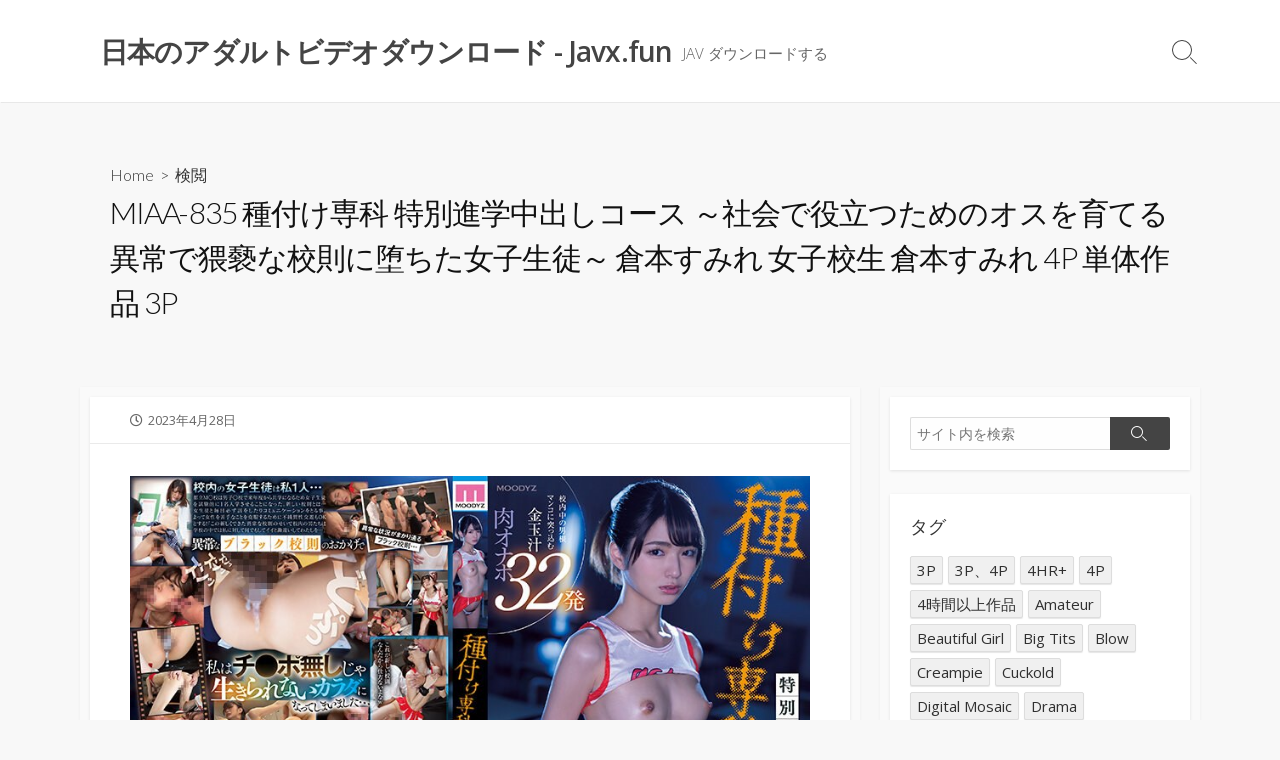

--- FILE ---
content_type: text/html; charset=UTF-8
request_url: https://javx.fun/miaa-835-%E7%A8%AE%E4%BB%98%E3%81%91%E5%B0%82%E7%A7%91-%E7%89%B9%E5%88%A5%E9%80%B2%E5%AD%A6%E4%B8%AD%E5%87%BA%E3%81%97%E3%82%B3%E3%83%BC%E3%82%B9-%EF%BD%9E%E7%A4%BE%E4%BC%9A%E3%81%A7%E5%BD%B9%E7%AB%8B/
body_size: 11795
content:
<!DOCTYPE html><html lang="ja" prefix="og: https://ogp.me/ns#"><head> <!-- Global site tag (gtag.js) - Google Analytics --> <script async src="https://www.googletagmanager.com/gtag/js?id=UA-150377950-1"></script> <script>window.dataLayer = window.dataLayer || [];
  		function gtag(){dataLayer.push(arguments);}
  		gtag('js', new Date());

  		gtag('config', 'UA-150377950-1');</script> <meta name="rapidgator" content="bf679dc24f5f2110dba1a59a9368f41d5639a1b3"/><meta name="referrer" content="unsafe-url"><meta charset="UTF-8"><meta name="viewport" content="width=device-width, initial-scale=1.0"><meta content="#00619f" name="theme-color"><link rel="profile" href="https://gmpg.org/xfn/11"> <!-- Search Engine Optimization by Rank Math - https://rankmath.com/ --><style type='text/css'></style><title>MIAA-835 種付け専科 特別進学中出しコース ～社会で役立つためのオスを育てる異常で猥褻な校則に堕ちた女子生徒～ 倉本すみれ 女子校生 倉本すみれ 4P 単体作品 3P - 日本のアダルトビデオダウンロード - Javx.fun</title><meta name="description" content="出演者: 倉本すみれ ジャンル: 中出し, 3P、4P, 単体作品, 女子校生, 美少女, デジモ, デカチン・巨根 メーカー: ムーディーズ 監督: カンナナ・ダイナナ レーベル: みんなのキカタン 品番: MIAA-835 ダウンロード:"/><meta name="robots" content="index, follow, max-snippet:-1, max-video-preview:-1, max-image-preview:large"/><link rel="canonical" href="https://javx.fun/miaa-835-%e7%a8%ae%e4%bb%98%e3%81%91%e5%b0%82%e7%a7%91-%e7%89%b9%e5%88%a5%e9%80%b2%e5%ad%a6%e4%b8%ad%e5%87%ba%e3%81%97%e3%82%b3%e3%83%bc%e3%82%b9-%ef%bd%9e%e7%a4%be%e4%bc%9a%e3%81%a7%e5%bd%b9%e7%ab%8b/" /><meta property="og:locale" content="ja_JP" /><meta property="og:type" content="article" /><meta property="og:title" content="MIAA-835 種付け専科 特別進学中出しコース ～社会で役立つためのオスを育てる異常で猥褻な校則に堕ちた女子生徒～ 倉本すみれ 女子校生 倉本すみれ 4P 単体作品 3P - 日本のアダルトビデオダウンロード - Javx.fun" /><meta property="og:description" content="出演者: 倉本すみれ ジャンル: 中出し, 3P、4P, 単体作品, 女子校生, 美少女, デジモ, デカチン・巨根 メーカー: ムーディーズ 監督: カンナナ・ダイナナ レーベル: みんなのキカタン 品番: MIAA-835 ダウンロード:" /><meta property="og:url" content="https://javx.fun/miaa-835-%e7%a8%ae%e4%bb%98%e3%81%91%e5%b0%82%e7%a7%91-%e7%89%b9%e5%88%a5%e9%80%b2%e5%ad%a6%e4%b8%ad%e5%87%ba%e3%81%97%e3%82%b3%e3%83%bc%e3%82%b9-%ef%bd%9e%e7%a4%be%e4%bc%9a%e3%81%a7%e5%bd%b9%e7%ab%8b/" /><meta property="og:site_name" content="日本のアダルトビデオダウンロード - Javx.fun" /><meta property="article:tag" content="3P" /><meta property="article:tag" content="4P" /><meta property="article:tag" content="Creampie" /><meta property="article:tag" content="Huge Cock" /><meta property="article:tag" content="School Girls" /><meta property="article:tag" content="Solowork" /><meta property="article:tag" content="カンナナ・ダイナナ" /><meta property="article:tag" content="デカチン・巨根" /><meta property="article:tag" content="みんなのキカタン" /><meta property="article:tag" content="美少女" /><meta property="article:section" content="検閲" /><meta property="article:published_time" content="2023-04-28T22:14:51+09:00" /><meta name="twitter:card" content="summary_large_image" /><meta name="twitter:title" content="MIAA-835 種付け専科 特別進学中出しコース ～社会で役立つためのオスを育てる異常で猥褻な校則に堕ちた女子生徒～ 倉本すみれ 女子校生 倉本すみれ 4P 単体作品 3P - 日本のアダルトビデオダウンロード - Javx.fun" /><meta name="twitter:description" content="出演者: 倉本すみれ ジャンル: 中出し, 3P、4P, 単体作品, 女子校生, 美少女, デジモ, デカチン・巨根 メーカー: ムーディーズ 監督: カンナナ・ダイナナ レーベル: みんなのキカタン 品番: MIAA-835 ダウンロード:" /><meta name="twitter:label1" content="によって書かれた" /><meta name="twitter:data1" content="poster" /><meta name="twitter:label2" content="読む時間" /><meta name="twitter:data2" content="一分未満" /> <script type="application/ld+json" class="rank-math-schema">{"@context":"https://schema.org","@graph":[{"@type":["Person","Organization"],"@id":"https://javx.fun/#person","name":"poster"},{"@type":"WebSite","@id":"https://javx.fun/#website","url":"https://javx.fun","name":"poster","publisher":{"@id":"https://javx.fun/#person"},"inLanguage":"ja"},{"@type":"WebPage","@id":"https://javx.fun/miaa-835-%e7%a8%ae%e4%bb%98%e3%81%91%e5%b0%82%e7%a7%91-%e7%89%b9%e5%88%a5%e9%80%b2%e5%ad%a6%e4%b8%ad%e5%87%ba%e3%81%97%e3%82%b3%e3%83%bc%e3%82%b9-%ef%bd%9e%e7%a4%be%e4%bc%9a%e3%81%a7%e5%bd%b9%e7%ab%8b/#webpage","url":"https://javx.fun/miaa-835-%e7%a8%ae%e4%bb%98%e3%81%91%e5%b0%82%e7%a7%91-%e7%89%b9%e5%88%a5%e9%80%b2%e5%ad%a6%e4%b8%ad%e5%87%ba%e3%81%97%e3%82%b3%e3%83%bc%e3%82%b9-%ef%bd%9e%e7%a4%be%e4%bc%9a%e3%81%a7%e5%bd%b9%e7%ab%8b/","name":"MIAA-835 \u7a2e\u4ed8\u3051\u5c02\u79d1 \u7279\u5225\u9032\u5b66\u4e2d\u51fa\u3057\u30b3\u30fc\u30b9 \uff5e\u793e\u4f1a\u3067\u5f79\u7acb\u3064\u305f\u3081\u306e\u30aa\u30b9\u3092\u80b2\u3066\u308b\u7570\u5e38\u3067\u7325\u893b\u306a\u6821\u5247\u306b\u5815\u3061\u305f\u5973\u5b50\u751f\u5f92\uff5e \u5009\u672c\u3059\u307f\u308c \u5973\u5b50\u6821\u751f \u5009\u672c\u3059\u307f\u308c 4P \u5358\u4f53\u4f5c\u54c1 3P - \u65e5\u672c\u306e\u30a2\u30c0\u30eb\u30c8\u30d3\u30c7\u30aa\u30c0\u30a6\u30f3\u30ed\u30fc\u30c9 - Javx.fun","datePublished":"2023-04-28T22:14:51+09:00","dateModified":"2023-04-28T22:14:51+09:00","isPartOf":{"@id":"https://javx.fun/#website"},"inLanguage":"ja"},{"@type":"Person","@id":"https://javx.fun/miaa-835-%e7%a8%ae%e4%bb%98%e3%81%91%e5%b0%82%e7%a7%91-%e7%89%b9%e5%88%a5%e9%80%b2%e5%ad%a6%e4%b8%ad%e5%87%ba%e3%81%97%e3%82%b3%e3%83%bc%e3%82%b9-%ef%bd%9e%e7%a4%be%e4%bc%9a%e3%81%a7%e5%bd%b9%e7%ab%8b/#author","name":"poster","image":{"@type":"ImageObject","@id":"https://secure.gravatar.com/avatar/369adab62d4bedc31e4666d54ff9fb1eb9395e26f5f9fd8fdbb347d6ffdecc2e?s=96&amp;d=mm&amp;r=g","url":"https://secure.gravatar.com/avatar/369adab62d4bedc31e4666d54ff9fb1eb9395e26f5f9fd8fdbb347d6ffdecc2e?s=96&amp;d=mm&amp;r=g","caption":"poster","inLanguage":"ja"}},{"@type":"BlogPosting","headline":"MIAA-835 \u7a2e\u4ed8\u3051\u5c02\u79d1 \u7279\u5225\u9032\u5b66\u4e2d\u51fa\u3057\u30b3\u30fc\u30b9 \uff5e\u793e\u4f1a\u3067\u5f79\u7acb\u3064\u305f\u3081\u306e\u30aa\u30b9\u3092\u80b2\u3066\u308b\u7570\u5e38\u3067\u7325\u893b\u306a\u6821\u5247\u306b\u5815\u3061\u305f\u5973\u5b50\u751f\u5f92\uff5e \u5009\u672c\u3059\u307f\u308c \u5973\u5b50\u6821\u751f \u5009\u672c\u3059\u307f\u308c 4P \u5358\u4f53\u4f5c\u54c1 3P - \u65e5\u672c\u306e\u30a2\u30c0\u30eb\u30c8\u30d3\u30c7\u30aa\u30c0\u30a6\u30f3\u30ed\u30fc\u30c9 -","datePublished":"2023-04-28T22:14:51+09:00","dateModified":"2023-04-28T22:14:51+09:00","articleSection":"\u691c\u95b2","author":{"@id":"https://javx.fun/miaa-835-%e7%a8%ae%e4%bb%98%e3%81%91%e5%b0%82%e7%a7%91-%e7%89%b9%e5%88%a5%e9%80%b2%e5%ad%a6%e4%b8%ad%e5%87%ba%e3%81%97%e3%82%b3%e3%83%bc%e3%82%b9-%ef%bd%9e%e7%a4%be%e4%bc%9a%e3%81%a7%e5%bd%b9%e7%ab%8b/#author","name":"poster"},"publisher":{"@id":"https://javx.fun/#person"},"description":"\u51fa\u6f14\u8005: \u5009\u672c\u3059\u307f\u308c \u30b8\u30e3\u30f3\u30eb: \u4e2d\u51fa\u3057, 3P\u30014P, \u5358\u4f53\u4f5c\u54c1, \u5973\u5b50\u6821\u751f, \u7f8e\u5c11\u5973, \u30c7\u30b8\u30e2, \u30c7\u30ab\u30c1\u30f3\u30fb\u5de8\u6839 \u30e1\u30fc\u30ab\u30fc: \u30e0\u30fc\u30c7\u30a3\u30fc\u30ba \u76e3\u7763: \u30ab\u30f3\u30ca\u30ca\u30fb\u30c0\u30a4\u30ca\u30ca \u30ec\u30fc\u30d9\u30eb: \u307f\u3093\u306a\u306e\u30ad\u30ab\u30bf\u30f3 \u54c1\u756a: MIAA-835 \u30c0\u30a6\u30f3\u30ed\u30fc\u30c9:","name":"MIAA-835 \u7a2e\u4ed8\u3051\u5c02\u79d1 \u7279\u5225\u9032\u5b66\u4e2d\u51fa\u3057\u30b3\u30fc\u30b9 \uff5e\u793e\u4f1a\u3067\u5f79\u7acb\u3064\u305f\u3081\u306e\u30aa\u30b9\u3092\u80b2\u3066\u308b\u7570\u5e38\u3067\u7325\u893b\u306a\u6821\u5247\u306b\u5815\u3061\u305f\u5973\u5b50\u751f\u5f92\uff5e \u5009\u672c\u3059\u307f\u308c \u5973\u5b50\u6821\u751f \u5009\u672c\u3059\u307f\u308c 4P \u5358\u4f53\u4f5c\u54c1 3P - \u65e5\u672c\u306e\u30a2\u30c0\u30eb\u30c8\u30d3\u30c7\u30aa\u30c0\u30a6\u30f3\u30ed\u30fc\u30c9 -","@id":"https://javx.fun/miaa-835-%e7%a8%ae%e4%bb%98%e3%81%91%e5%b0%82%e7%a7%91-%e7%89%b9%e5%88%a5%e9%80%b2%e5%ad%a6%e4%b8%ad%e5%87%ba%e3%81%97%e3%82%b3%e3%83%bc%e3%82%b9-%ef%bd%9e%e7%a4%be%e4%bc%9a%e3%81%a7%e5%bd%b9%e7%ab%8b/#richSnippet","isPartOf":{"@id":"https://javx.fun/miaa-835-%e7%a8%ae%e4%bb%98%e3%81%91%e5%b0%82%e7%a7%91-%e7%89%b9%e5%88%a5%e9%80%b2%e5%ad%a6%e4%b8%ad%e5%87%ba%e3%81%97%e3%82%b3%e3%83%bc%e3%82%b9-%ef%bd%9e%e7%a4%be%e4%bc%9a%e3%81%a7%e5%bd%b9%e7%ab%8b/#webpage"},"inLanguage":"ja","mainEntityOfPage":{"@id":"https://javx.fun/miaa-835-%e7%a8%ae%e4%bb%98%e3%81%91%e5%b0%82%e7%a7%91-%e7%89%b9%e5%88%a5%e9%80%b2%e5%ad%a6%e4%b8%ad%e5%87%ba%e3%81%97%e3%82%b3%e3%83%bc%e3%82%b9-%ef%bd%9e%e7%a4%be%e4%bc%9a%e3%81%a7%e5%bd%b9%e7%ab%8b/#webpage"}}]}</script> <!-- /Rank Math WordPress SEO プラグイン --><link rel='dns-prefetch' href='//fonts.googleapis.com' /><link rel='dns-prefetch' href='//pics.dmm.co.jp' /><link rel="alternate" type="application/rss+xml" title="日本のアダルトビデオダウンロード - Javx.fun &raquo; フィード" href="https://javx.fun/feed/" /><link rel="alternate" title="oEmbed (JSON)" type="application/json+oembed" href="https://javx.fun/wp-json/oembed/1.0/embed?url=https%3A%2F%2Fjavx.fun%2Fmiaa-835-%25e7%25a8%25ae%25e4%25bb%2598%25e3%2581%2591%25e5%25b0%2582%25e7%25a7%2591-%25e7%2589%25b9%25e5%2588%25a5%25e9%2580%25b2%25e5%25ad%25a6%25e4%25b8%25ad%25e5%2587%25ba%25e3%2581%2597%25e3%2582%25b3%25e3%2583%25bc%25e3%2582%25b9-%25ef%25bd%259e%25e7%25a4%25be%25e4%25bc%259a%25e3%2581%25a7%25e5%25bd%25b9%25e7%25ab%258b%2F" /><link rel="alternate" title="oEmbed (XML)" type="text/xml+oembed" href="https://javx.fun/wp-json/oembed/1.0/embed?url=https%3A%2F%2Fjavx.fun%2Fmiaa-835-%25e7%25a8%25ae%25e4%25bb%2598%25e3%2581%2591%25e5%25b0%2582%25e7%25a7%2591-%25e7%2589%25b9%25e5%2588%25a5%25e9%2580%25b2%25e5%25ad%25a6%25e4%25b8%25ad%25e5%2587%25ba%25e3%2581%2597%25e3%2582%25b3%25e3%2583%25bc%25e3%2582%25b9-%25ef%25bd%259e%25e7%25a4%25be%25e4%25bc%259a%25e3%2581%25a7%25e5%25bd%25b9%25e7%25ab%258b%2F&#038;format=xml" /><style id='wp-img-auto-sizes-contain-inline-css' type='text/css'>img:is([sizes=auto i],[sizes^="auto," i]){contain-intrinsic-size:3000px 1500px}
/*# sourceURL=wp-img-auto-sizes-contain-inline-css */</style><link rel='stylesheet' id='litespeed-cache-dummy-css' href='https://javx.fun/wp-content/cache/wmac/css/wmac_single_6fa931a5525f902f3af4b91fc1ad6d21.css' type='text/css' media='all' /><link rel='stylesheet' id='wp-block-library-css' href='https://javx.fun/wp-includes/css/dist/block-library/style.min.css' type='text/css' media='all' /><style id='global-styles-inline-css' type='text/css'>:root{--wp--preset--aspect-ratio--square: 1;--wp--preset--aspect-ratio--4-3: 4/3;--wp--preset--aspect-ratio--3-4: 3/4;--wp--preset--aspect-ratio--3-2: 3/2;--wp--preset--aspect-ratio--2-3: 2/3;--wp--preset--aspect-ratio--16-9: 16/9;--wp--preset--aspect-ratio--9-16: 9/16;--wp--preset--color--black: #000000;--wp--preset--color--cyan-bluish-gray: #abb8c3;--wp--preset--color--white: #ffffff;--wp--preset--color--pale-pink: #f78da7;--wp--preset--color--vivid-red: #cf2e2e;--wp--preset--color--luminous-vivid-orange: #ff6900;--wp--preset--color--luminous-vivid-amber: #fcb900;--wp--preset--color--light-green-cyan: #7bdcb5;--wp--preset--color--vivid-green-cyan: #00d084;--wp--preset--color--pale-cyan-blue: #8ed1fc;--wp--preset--color--vivid-cyan-blue: #0693e3;--wp--preset--color--vivid-purple: #9b51e0;--wp--preset--gradient--vivid-cyan-blue-to-vivid-purple: linear-gradient(135deg,rgb(6,147,227) 0%,rgb(155,81,224) 100%);--wp--preset--gradient--light-green-cyan-to-vivid-green-cyan: linear-gradient(135deg,rgb(122,220,180) 0%,rgb(0,208,130) 100%);--wp--preset--gradient--luminous-vivid-amber-to-luminous-vivid-orange: linear-gradient(135deg,rgb(252,185,0) 0%,rgb(255,105,0) 100%);--wp--preset--gradient--luminous-vivid-orange-to-vivid-red: linear-gradient(135deg,rgb(255,105,0) 0%,rgb(207,46,46) 100%);--wp--preset--gradient--very-light-gray-to-cyan-bluish-gray: linear-gradient(135deg,rgb(238,238,238) 0%,rgb(169,184,195) 100%);--wp--preset--gradient--cool-to-warm-spectrum: linear-gradient(135deg,rgb(74,234,220) 0%,rgb(151,120,209) 20%,rgb(207,42,186) 40%,rgb(238,44,130) 60%,rgb(251,105,98) 80%,rgb(254,248,76) 100%);--wp--preset--gradient--blush-light-purple: linear-gradient(135deg,rgb(255,206,236) 0%,rgb(152,150,240) 100%);--wp--preset--gradient--blush-bordeaux: linear-gradient(135deg,rgb(254,205,165) 0%,rgb(254,45,45) 50%,rgb(107,0,62) 100%);--wp--preset--gradient--luminous-dusk: linear-gradient(135deg,rgb(255,203,112) 0%,rgb(199,81,192) 50%,rgb(65,88,208) 100%);--wp--preset--gradient--pale-ocean: linear-gradient(135deg,rgb(255,245,203) 0%,rgb(182,227,212) 50%,rgb(51,167,181) 100%);--wp--preset--gradient--electric-grass: linear-gradient(135deg,rgb(202,248,128) 0%,rgb(113,206,126) 100%);--wp--preset--gradient--midnight: linear-gradient(135deg,rgb(2,3,129) 0%,rgb(40,116,252) 100%);--wp--preset--font-size--small: 13px;--wp--preset--font-size--medium: 20px;--wp--preset--font-size--large: 36px;--wp--preset--font-size--x-large: 42px;--wp--preset--spacing--20: 0.44rem;--wp--preset--spacing--30: 0.67rem;--wp--preset--spacing--40: 1rem;--wp--preset--spacing--50: 1.5rem;--wp--preset--spacing--60: 2.25rem;--wp--preset--spacing--70: 3.38rem;--wp--preset--spacing--80: 5.06rem;--wp--preset--shadow--natural: 6px 6px 9px rgba(0, 0, 0, 0.2);--wp--preset--shadow--deep: 12px 12px 50px rgba(0, 0, 0, 0.4);--wp--preset--shadow--sharp: 6px 6px 0px rgba(0, 0, 0, 0.2);--wp--preset--shadow--outlined: 6px 6px 0px -3px rgb(255, 255, 255), 6px 6px rgb(0, 0, 0);--wp--preset--shadow--crisp: 6px 6px 0px rgb(0, 0, 0);}:where(.is-layout-flex){gap: 0.5em;}:where(.is-layout-grid){gap: 0.5em;}body .is-layout-flex{display: flex;}.is-layout-flex{flex-wrap: wrap;align-items: center;}.is-layout-flex > :is(*, div){margin: 0;}body .is-layout-grid{display: grid;}.is-layout-grid > :is(*, div){margin: 0;}:where(.wp-block-columns.is-layout-flex){gap: 2em;}:where(.wp-block-columns.is-layout-grid){gap: 2em;}:where(.wp-block-post-template.is-layout-flex){gap: 1.25em;}:where(.wp-block-post-template.is-layout-grid){gap: 1.25em;}.has-black-color{color: var(--wp--preset--color--black) !important;}.has-cyan-bluish-gray-color{color: var(--wp--preset--color--cyan-bluish-gray) !important;}.has-white-color{color: var(--wp--preset--color--white) !important;}.has-pale-pink-color{color: var(--wp--preset--color--pale-pink) !important;}.has-vivid-red-color{color: var(--wp--preset--color--vivid-red) !important;}.has-luminous-vivid-orange-color{color: var(--wp--preset--color--luminous-vivid-orange) !important;}.has-luminous-vivid-amber-color{color: var(--wp--preset--color--luminous-vivid-amber) !important;}.has-light-green-cyan-color{color: var(--wp--preset--color--light-green-cyan) !important;}.has-vivid-green-cyan-color{color: var(--wp--preset--color--vivid-green-cyan) !important;}.has-pale-cyan-blue-color{color: var(--wp--preset--color--pale-cyan-blue) !important;}.has-vivid-cyan-blue-color{color: var(--wp--preset--color--vivid-cyan-blue) !important;}.has-vivid-purple-color{color: var(--wp--preset--color--vivid-purple) !important;}.has-black-background-color{background-color: var(--wp--preset--color--black) !important;}.has-cyan-bluish-gray-background-color{background-color: var(--wp--preset--color--cyan-bluish-gray) !important;}.has-white-background-color{background-color: var(--wp--preset--color--white) !important;}.has-pale-pink-background-color{background-color: var(--wp--preset--color--pale-pink) !important;}.has-vivid-red-background-color{background-color: var(--wp--preset--color--vivid-red) !important;}.has-luminous-vivid-orange-background-color{background-color: var(--wp--preset--color--luminous-vivid-orange) !important;}.has-luminous-vivid-amber-background-color{background-color: var(--wp--preset--color--luminous-vivid-amber) !important;}.has-light-green-cyan-background-color{background-color: var(--wp--preset--color--light-green-cyan) !important;}.has-vivid-green-cyan-background-color{background-color: var(--wp--preset--color--vivid-green-cyan) !important;}.has-pale-cyan-blue-background-color{background-color: var(--wp--preset--color--pale-cyan-blue) !important;}.has-vivid-cyan-blue-background-color{background-color: var(--wp--preset--color--vivid-cyan-blue) !important;}.has-vivid-purple-background-color{background-color: var(--wp--preset--color--vivid-purple) !important;}.has-black-border-color{border-color: var(--wp--preset--color--black) !important;}.has-cyan-bluish-gray-border-color{border-color: var(--wp--preset--color--cyan-bluish-gray) !important;}.has-white-border-color{border-color: var(--wp--preset--color--white) !important;}.has-pale-pink-border-color{border-color: var(--wp--preset--color--pale-pink) !important;}.has-vivid-red-border-color{border-color: var(--wp--preset--color--vivid-red) !important;}.has-luminous-vivid-orange-border-color{border-color: var(--wp--preset--color--luminous-vivid-orange) !important;}.has-luminous-vivid-amber-border-color{border-color: var(--wp--preset--color--luminous-vivid-amber) !important;}.has-light-green-cyan-border-color{border-color: var(--wp--preset--color--light-green-cyan) !important;}.has-vivid-green-cyan-border-color{border-color: var(--wp--preset--color--vivid-green-cyan) !important;}.has-pale-cyan-blue-border-color{border-color: var(--wp--preset--color--pale-cyan-blue) !important;}.has-vivid-cyan-blue-border-color{border-color: var(--wp--preset--color--vivid-cyan-blue) !important;}.has-vivid-purple-border-color{border-color: var(--wp--preset--color--vivid-purple) !important;}.has-vivid-cyan-blue-to-vivid-purple-gradient-background{background: var(--wp--preset--gradient--vivid-cyan-blue-to-vivid-purple) !important;}.has-light-green-cyan-to-vivid-green-cyan-gradient-background{background: var(--wp--preset--gradient--light-green-cyan-to-vivid-green-cyan) !important;}.has-luminous-vivid-amber-to-luminous-vivid-orange-gradient-background{background: var(--wp--preset--gradient--luminous-vivid-amber-to-luminous-vivid-orange) !important;}.has-luminous-vivid-orange-to-vivid-red-gradient-background{background: var(--wp--preset--gradient--luminous-vivid-orange-to-vivid-red) !important;}.has-very-light-gray-to-cyan-bluish-gray-gradient-background{background: var(--wp--preset--gradient--very-light-gray-to-cyan-bluish-gray) !important;}.has-cool-to-warm-spectrum-gradient-background{background: var(--wp--preset--gradient--cool-to-warm-spectrum) !important;}.has-blush-light-purple-gradient-background{background: var(--wp--preset--gradient--blush-light-purple) !important;}.has-blush-bordeaux-gradient-background{background: var(--wp--preset--gradient--blush-bordeaux) !important;}.has-luminous-dusk-gradient-background{background: var(--wp--preset--gradient--luminous-dusk) !important;}.has-pale-ocean-gradient-background{background: var(--wp--preset--gradient--pale-ocean) !important;}.has-electric-grass-gradient-background{background: var(--wp--preset--gradient--electric-grass) !important;}.has-midnight-gradient-background{background: var(--wp--preset--gradient--midnight) !important;}.has-small-font-size{font-size: var(--wp--preset--font-size--small) !important;}.has-medium-font-size{font-size: var(--wp--preset--font-size--medium) !important;}.has-large-font-size{font-size: var(--wp--preset--font-size--large) !important;}.has-x-large-font-size{font-size: var(--wp--preset--font-size--x-large) !important;}
/*# sourceURL=global-styles-inline-css */</style><style id='classic-theme-styles-inline-css' type='text/css'>/*! This file is auto-generated */
.wp-block-button__link{color:#fff;background-color:#32373c;border-radius:9999px;box-shadow:none;text-decoration:none;padding:calc(.667em + 2px) calc(1.333em + 2px);font-size:1.125em}.wp-block-file__button{background:#32373c;color:#fff;text-decoration:none}
/*# sourceURL=/wp-includes/css/classic-themes.min.css */</style><link rel='stylesheet' id='GoogleFonts-css' href='//fonts.googleapis.com/css?family=Lato%3A300%2C400%2C700&#038;ver=1.0.0' type='text/css' media='all' /><link rel='stylesheet' id='cd-style-css' href='https://javx.fun/wp-content/themes/coldbox/assets/css/style.min.css' type='text/css' media='all' /><style id='cd-style-inline-css' type='text/css'>body{font-family:Open Sans,-apple-system,BlinkMacSystemFont,'Helvetica Neue',Arial,sans-serif}
/*# sourceURL=cd-style-inline-css */</style><link rel='stylesheet' id='OpenSans-css' href='//fonts.googleapis.com/css?family=Open+Sans%3A300%2C300i%2C400%2C400i%2C600%2C600i%2C700%2C700i&#038;ver=1.0.0' type='text/css' media='all' /> <script type="text/javascript" defer src="https://javx.fun/wp-content/cache/wmac/js/wmac_single_6fe8792aba51c2430bf7739e0e8d0033.js?ver=1.7.2" id="cd-script-js"></script> <link rel="https://api.w.org/" href="https://javx.fun/wp-json/" /><link rel="alternate" title="JSON" type="application/json" href="https://javx.fun/wp-json/wp/v2/posts/72934" /><link rel='shortlink' href='https://javx.fun/?p=72934' /><style type="text/css" id="wp-custom-css">body .grid-view .post-inner a:hover .post-thumbnail img {
  -webkit-filter: blur(0px);
  filter: blur(0px);
}</style></head><body class="wp-singular post-template-default single single-post postid-72934 single-format-standard wp-theme-coldbox sticky-header right-sidebar-s1 header-column"> <a class="skip-link screen-reader-text noscroll" href="#content"> コンテンツへスキップ</a><header id="header" class="header" role="banner"><div class="header-inner container"><div class="site-info"> <a href="https://javx.fun" title="日本のアダルトビデオダウンロード - Javx.fun"><h2 class="site-title">日本のアダルトビデオダウンロード - Javx.fun</h2></a><p class="site-description">JAV ダウンロードする</p></div> <button class="search-toggle"> <span class="icon search" aria-hidden="true"></span> <span class="screen-reader-text">検索トグル</span> </button></div></header><main id="main" class="main-single" role="main"><article id="post-72934" class="main-inner post-72934 post type-post status-publish format-standard has-post-thumbnail hentry category-2 tag-3p tag-4p tag-creampie tag-huge-cock tag-school-girls tag-solowork tag-15272 tag-1593 tag-1941 tag-51"><header class="title-box"><div class="title-box-inner container"><div class="breadcrumb"><a href="https://javx.fun">Home</a>&nbsp;&nbsp;&gt;&nbsp;&nbsp;<a href="https://javx.fun/%e6%a4%9c%e9%96%b2/" rel="category tag">検閲</a></div><h1 class="post-title">MIAA-835 種付け専科 特別進学中出しコース ～社会で役立つためのオスを育てる異常で猥褻な校則に堕ちた女子生徒～ 倉本すみれ 女子校生 倉本すみれ  4P 単体作品 3P</h1></div></header><div class="container-outer"><div class="container"><div id="content" class="content"><div class="content-inner"><div class="content-inside"><footer class="post-meta content-box"><p class="post-date-wrapper"> <span class="far fa-clock" aria-hidden="true"></span> <span class="screen-reader-text">公開日</span> <time class="post-date" datetime="2023-04-28T22:14:51+09:00">2023年4月28日</time></p></footer><div class="entry content-box"><div class="entry-inner"><p align="center"><img decoding="async" src="https://pics.dmm.co.jp/mono/movie/adult/miaa835/miaa835pl.jpg" alt="MIAA-835" title="MIAA-835 種付け専科 特別進学中出しコース ～社会で役立つためのオスを育てる異常で猥褻な校則に堕ちた女子生徒～ 倉本すみれ 女子校生 倉本すみれ 4P 単体作品 3P 1"></p><p>出演者: 倉本すみれ<br /> ジャンル: 中出し, 3P、4P, 単体作品, 女子校生, 美少女, デジモ, デカチン・巨根<br /> メーカー: ムーディーズ<br /> 監督: カンナナ・ダイナナ<br /> レーベル: みんなのキカタン<br /> 品番: MIAA-835</p><p align="center"><a href="https://imgspice.com/sse7u4ref4vs/miaa-835_s.jpg.html" target="_blank" rel="noopener nofollow"><img decoding="async" src="https://img21.imgspice.com/i/07194/sse7u4ref4vs_t.jpg" =0 alt="MIAA-835 種付け専科 特別進学中出しコース ～社会で役立つためのオスを育てる異常で猥褻な校則に堕ちた女子生徒～ 倉本すみれ 女子校生 倉本すみれ 4P 単体作品 3P 1" title="MIAA-835 種付け専科 特別進学中出しコース ～社会で役立つためのオスを育てる異常で猥褻な校則に堕ちた女子生徒～ 倉本すみれ 女子校生 倉本すみれ 4P 単体作品 3P 2"></a></p><p><strong>ダウンロード:</strong><br /> <a href="https://rapidgator.net/file/0dd1749be669e885ac7ea050252b68b9/miaa-835.mp4.html" target="_blank" rel="noopener">https://rapidgator.net/file/0dd1749be669e885ac7ea050252b68b9/miaa-835.mp4.html</a></p></div><div class="btm-post-meta"><p class="post-btm-cats"><span class="meta-label">カテゴリー:</span><a href="https://javx.fun/%e6%a4%9c%e9%96%b2/" rel="category tag">検閲</a></p><p class="post-btm-tags"> <span class="meta-label">タグ:</span><a href="https://javx.fun/tag/3p/" rel="tag">3P</a><a href="https://javx.fun/tag/4p/" rel="tag">4P</a><a href="https://javx.fun/tag/creampie/" rel="tag">Creampie</a><a href="https://javx.fun/tag/huge-cock/" rel="tag">Huge Cock</a><a href="https://javx.fun/tag/school-girls/" rel="tag">School Girls</a><a href="https://javx.fun/tag/solowork/" rel="tag">Solowork</a><a href="https://javx.fun/tag/%e3%82%ab%e3%83%b3%e3%83%8a%e3%83%8a%e3%83%bb%e3%83%80%e3%82%a4%e3%83%8a%e3%83%8a/" rel="tag">カンナナ・ダイナナ</a><a href="https://javx.fun/tag/%e3%83%87%e3%82%ab%e3%83%81%e3%83%b3%e3%83%bb%e5%b7%a8%e6%a0%b9/" rel="tag">デカチン・巨根</a><a href="https://javx.fun/tag/%e3%81%bf%e3%82%93%e3%81%aa%e3%81%ae%e3%82%ad%e3%82%ab%e3%82%bf%e3%83%b3/" rel="tag">みんなのキカタン</a><a href="https://javx.fun/tag/%e7%be%8e%e5%b0%91%e5%a5%b3/" rel="tag">美少女</a></p></div></div><section class="related-posts content-box"><h2 class="related-head content-box-heading">関連記事</h2><ul class="related-posts-list"><li class="related-article"><article class="post-27139 post type-post status-publish format-standard has-post-thumbnail hentry category-2 tag-battenkyuushuu-otoko tag-befree tag-documentary tag-solowork tag-torii-miki tag-various-professions tag-401 tag-11319 tag-14 tag-13835"><figure class="post-thumbnail"> <a href="https://javx.fun/bf-277-%e9%ab%98%e7%b4%9a%e3%82%b3%e3%83%bc%e3%83%ab%e3%82%ac%e3%83%bc%e3%83%ab-%e6%bf%80%e3%82%a4%e3%82%ad%e6%bd%ae%e5%90%b9%e3%81%8dsex-%e9%b3%a5%e4%ba%95%e7%be%8e%e5%b8%8c-torii-miki-%e6%bd%ae/"> <img src="https://pics.dmm.co.jp/mono/movie/adult/bf277/bf277pl.jpg" alt="BF-277" class="external-img wp-post-image " title="BF-277 高級コールガール 激イキ潮吹きSEX 鳥井美希 Torii Miki 潮吹き Documentary BeFree 鳥井美希 3"> </a></figure><div class="post-content"><div class="post-category"><a href="https://javx.fun/%e6%a4%9c%e9%96%b2/" rel="category tag">検閲</a></div><h3 class="post-title"><a href="https://javx.fun/bf-277-%e9%ab%98%e7%b4%9a%e3%82%b3%e3%83%bc%e3%83%ab%e3%82%ac%e3%83%bc%e3%83%ab-%e6%bf%80%e3%82%a4%e3%82%ad%e6%bd%ae%e5%90%b9%e3%81%8dsex-%e9%b3%a5%e4%ba%95%e7%be%8e%e5%b8%8c-torii-miki-%e6%bd%ae/">BF-277 高級コールガール 激イキ潮吹きSEX 鳥井美希 Torii Miki 潮吹き Documentary BeFree 鳥井美希</a></h3></div></article></li><li class="related-article"><article class="post-54147 post type-post status-publish format-standard has-post-thumbnail hentry category-2 tag-beautiful-tits tag-breasts tag-faleno tag-shirasaka-yui tag-swimsuit tag-yui-shirasaka tag-14 tag-461 tag-168 tag-51"><figure class="post-thumbnail"> <a href="https://javx.fun/fsdss-145-first-faleno-%e9%9b%bb%e6%92%83%e7%a7%bb%e7%b1%8d%e8%a7%a3%e7%a6%81sp-%e7%99%bd%e5%9d%82%e6%9c%89%e4%bb%a5-beautiful-girl-faleno-%e7%be%8e%e5%b0%91%e5%a5%b3-%e6%b0%b4%e7%9d%80-beautiful-tits/"> <img src="https://pics.dmm.co.jp/mono/movie/adult/1fsdss145/1fsdss145pl.jpg" alt="FSDSS-145" class="external-img wp-post-image " title="FSDSS-145 FIRST FALENO 電撃移籍解禁SP 白坂有以 Beautiful Girl FALENO 美少女 水着 Beautiful Tits 4"> </a></figure><div class="post-content"><div class="post-category"><a href="https://javx.fun/%e6%a4%9c%e9%96%b2/" rel="category tag">検閲</a></div><h3 class="post-title"><a href="https://javx.fun/fsdss-145-first-faleno-%e9%9b%bb%e6%92%83%e7%a7%bb%e7%b1%8d%e8%a7%a3%e7%a6%81sp-%e7%99%bd%e5%9d%82%e6%9c%89%e4%bb%a5-beautiful-girl-faleno-%e7%be%8e%e5%b0%91%e5%a5%b3-%e6%b0%b4%e7%9d%80-beautiful-tits/">FSDSS-145 FIRST FALENO 電撃移籍解禁SP 白坂有以 Beautiful Girl FALENO 美少女 水着 Beautiful Tits</a></h3></div></article></li><li class="related-article"><article class="post-72316 post type-post status-publish format-standard has-post-thumbnail hentry category-2 tag-4hr tag-298 tag-cuckold tag-k-c-takeda tag-k-c- tag-nagase-mami tag-solowork tag-1659 tag-4 tag-1648"><figure class="post-thumbnail"> <a href="https://javx.fun/xvsr-686-%e5%a5%b3%e3%81%96%e3%81%8b%e3%82%8a%e3%81%ae%e5%b9%b4%e4%b8%8b%e5%a6%bb-%ef%bd%9e%e6%8e%8c%e4%b8%ad%e3%81%ae%e8%9c%9c%e4%ba%8b%ef%bd%9e-%e7%be%a9%e7%88%b6%e3%81%a8%e7%94%a5%e3%81%ab%e6%8f%ba/"> <img src="https://pics.dmm.co.jp/mono/movie/adult/xvsr686/xvsr686pl.jpg" alt="XVSR-686" class="external-img wp-post-image " title="XVSR-686 女ざかりの年下妻 ～掌中の蜜事～ 義父と甥に揺れる巨乳人妻 長瀬麻美 長瀬麻美 K.c. Takeda 4時間以上作品 Actress Best MAX-A 5"> </a></figure><div class="post-content"><div class="post-category"><a href="https://javx.fun/%e6%a4%9c%e9%96%b2/" rel="category tag">検閲</a></div><h3 class="post-title"><a href="https://javx.fun/xvsr-686-%e5%a5%b3%e3%81%96%e3%81%8b%e3%82%8a%e3%81%ae%e5%b9%b4%e4%b8%8b%e5%a6%bb-%ef%bd%9e%e6%8e%8c%e4%b8%ad%e3%81%ae%e8%9c%9c%e4%ba%8b%ef%bd%9e-%e7%be%a9%e7%88%b6%e3%81%a8%e7%94%a5%e3%81%ab%e6%8f%ba/">XVSR-686 女ざかりの年下妻 ～掌中の蜜事～ 義父と甥に揺れる巨乳人妻 長瀬麻美 長瀬麻美 K.c. Takeda 4時間以上作品 Actress Best MAX-A</a></h3></div></article></li><li class="related-article"><article class="post-77872 post type-post status-publish format-standard has-post-thumbnail hentry category-2 tag-hardcore tag-nanjou-sayaka tag-nasty tag-solowork tag-squirting tag-tissue tag-824 tag-14 tag-16 tag-24"><figure class="post-thumbnail"> <a href="https://javx.fun/ipzz-144-%e3%81%93%e3%81%ae%e8%82%89%e4%bd%93%e3%81%ab%e6%9e%9c%e3%81%a6%e3%81%97%e3%81%aa%e3%81%84%e5%bf%ab%e6%a5%bd%e3%82%92%e3%83%bc-%e3%82%80%e3%81%a3%e3%81%a1%e3%82%8a%e3%83%89%e3%82%b9%e3%82%b1/"> <img src="https://pics.dmm.co.jp/mono/movie/adult/ipzz144/ipzz144pl.jpg" alt="IPZZ-144" class="external-img wp-post-image " title="IPZZ-144 この肉体に果てしない快楽をー むっちりドスケベお姉さんの追い込みアクメ超覚醒3本番！ 南條彩 IDEA POCKET Hardcore Squirting 巨乳 Nanjou Sayaka 6"> </a></figure><div class="post-content"><div class="post-category"><a href="https://javx.fun/%e6%a4%9c%e9%96%b2/" rel="category tag">検閲</a></div><h3 class="post-title"><a href="https://javx.fun/ipzz-144-%e3%81%93%e3%81%ae%e8%82%89%e4%bd%93%e3%81%ab%e6%9e%9c%e3%81%a6%e3%81%97%e3%81%aa%e3%81%84%e5%bf%ab%e6%a5%bd%e3%82%92%e3%83%bc-%e3%82%80%e3%81%a3%e3%81%a1%e3%82%8a%e3%83%89%e3%82%b9%e3%82%b1/">IPZZ-144 この肉体に果てしない快楽をー むっちりドスケベお姉さんの追い込みアクメ超覚醒3本番！ 南條彩 IDEA POCKET  Hardcore Squirting 巨乳 Nanjou Sayaka</a></h3></div></article></li><li class="related-article"><article class="post-77976 post type-post status-publish format-standard has-post-thumbnail hentry category-2 tag-avs tag-avscollectors tag-dopamix tag-erotic-wear tag-mature-woman tag-solowork tag-10824 tag-14 tag-188"><figure class="post-thumbnail"> <a href="https://javx.fun/dpmx-013-%e3%82%bb%e3%83%ac%e3%83%93%e3%83%83%e3%83%81%ef%bc%81%ef%bd%9e%e8%aa%98%e6%83%91%e3%81%ae%e5%ae%8c%e5%85%a8%e7%9d%80%e8%a1%a3%ef%bd%9e-%e4%b8%80%e6%9d%a1%e7%b6%ba%e7%be%8e%e9%a6%99-avscollec/"> <img src="https://pics.dmm.co.jp/mono/movie/adult/dpmx013/dpmx013pl.jpg" alt="DPMX-013" class="external-img wp-post-image " title="DPMX-013 セレビッチ！～誘惑の完全着衣～ 一条綺美香 AVSCollectors Solowork 一条綺美香 Avs Ichijou Kimika 7"> </a></figure><div class="post-content"><div class="post-category"><a href="https://javx.fun/%e6%a4%9c%e9%96%b2/" rel="category tag">検閲</a></div><h3 class="post-title"><a href="https://javx.fun/dpmx-013-%e3%82%bb%e3%83%ac%e3%83%93%e3%83%83%e3%83%81%ef%bc%81%ef%bd%9e%e8%aa%98%e6%83%91%e3%81%ae%e5%ae%8c%e5%85%a8%e7%9d%80%e8%a1%a3%ef%bd%9e-%e4%b8%80%e6%9d%a1%e7%b6%ba%e7%be%8e%e9%a6%99-avscollec/">DPMX-013 セレビッチ！～誘惑の完全着衣～ 一条綺美香 AVSCollectors Solowork 一条綺美香 Avs Ichijou Kimika</a></h3></div></article></li><li class="related-article"><article class="post-101035 post type-post status-publish format-standard has-post-thumbnail hentry category-2 tag-cum tag-huge-butt tag-kokonoi-sunao tag-million tag-solowork tag-486 tag-25246 tag-732 tag-1591 tag-1977"><figure class="post-thumbnail"> <a href="https://javx.fun/mkmp-662-%e3%83%a0%e3%83%a9%e3%83%a0%e3%83%a9%e3%81%97%e3%81%9f%e3%82%89%e3%83%8a%e3%83%bc%e3%82%b9%e3%82%b3%e3%83%bc%e3%83%ab%e3%81%a7%e5%91%bc%e3%81%b3%e3%81%a0%e3%81%97%e3%81%a6%e3%83%81%e3%80%87/"> <img src="https://pics.dmm.co.jp/mono/movie/adult/mkmp662/mkmp662pl.jpg" alt="MKMP-662" class="external-img wp-post-image " title="MKMP-662 ムラムラしたらナースコールで呼びだしてチ〇ポをしゃぶらせて精液も飲ませることのできる最高に都合の良い性処理ごっくんナース 九井スナオ フェラ ごっくん 巨乳 Kokonoi Sunao million 8"> </a></figure><div class="post-content"><div class="post-category"><a href="https://javx.fun/%e6%a4%9c%e9%96%b2/" rel="category tag">検閲</a></div><h3 class="post-title"><a href="https://javx.fun/mkmp-662-%e3%83%a0%e3%83%a9%e3%83%a0%e3%83%a9%e3%81%97%e3%81%9f%e3%82%89%e3%83%8a%e3%83%bc%e3%82%b9%e3%82%b3%e3%83%bc%e3%83%ab%e3%81%a7%e5%91%bc%e3%81%b3%e3%81%a0%e3%81%97%e3%81%a6%e3%83%81%e3%80%87/">MKMP-662 ムラムラしたらナースコールで呼びだしてチ〇ポをしゃぶらせて精液も飲ませることのできる最高に都合の良い性処理ごっくんナース 九井スナオ フェラ ごっくん 巨乳 Kokonoi Sunao million</a></h3></div></article></li></ul></section><nav class="post-nav"><ul><li class="prev"><a href="https://javx.fun/tmy-009-ver-%e3%82%ad%e3%83%9f%e3%83%88%e3%83%a9%e3%83%ac-%e2%96%bc%e3%81%95%e3%82%88%e3%81%aa%e3%82%89%e3%80%81%e3%81%ad%e3%81%88%e3%81%95%e3%82%93-tamaya-label-%e7%8e%89%e5%b1%8b%e3%82%b5%e3%83%b3/" rel="prev"><div class="post-thumbnail"></div> <span class="chevron-left" aria-hidden="true"></span><p class="nav-title">前の投稿</p><p class="post-title">TMY-009 ver.キミトラレ ▼さよなら、ねえさん Tamaya Label 玉屋(サンクチュアリ) Cuckold Documentary ドキュメント</p></a></li><li class="next"><a href="https://javx.fun/cawd-568-%e7%9d%a1%e5%a7%a6%e4%b8%ad%e5%87%ba%e3%81%97%e3%83%ac%e2%97%8f%e3%83%97-%e7%9c%a0%e3%82%8a%e3%81%aa%e3%81%8c%e3%82%89%e7%b5%b6%e9%a0%82%e3%81%99%e3%82%8b%e3%81%93%e3%81%a8%e3%82%92%e4%bb%95/" rel="next"><div class="post-thumbnail"></div> <span class="chevron-right" aria-hidden="true"></span><p class="nav-title">次の投稿</p><p class="post-title">CAWD-568 睡姦中出しレ●プ 眠りながら絶頂することを仕込まれた女子生徒 美城るる Uniform Creampie 美城るる Solowork Beautiful Girl</p></a></li></ul></nav></div><!--/.content-inside--></div><!--/.content-inner--></div><!--/.content--><aside id="sidebar-s1" class="sidebar-s1" role="complementary"><div class="sidebar"><div class="sidebar-inner"><section id="search-2" class="widget widget_search"><form method="get" class="search-form" action="https://javx.fun/" role="search"> <label for="search-form3" class="screen-reader-text">検索</label> <input type="search" class="search-inner" name="s" id="search-form3" placeholder="サイト内を検索" value=""/> <button type="submit" class="search-submit"> <span class="icon search" aria-hidden="true"></span> <span class="screen-reader-text">検索</span> </button></form></section><section id="tag_cloud-2" class="widget widget_tag_cloud"><div class="widget-title">タグ</div><div class="tagcloud"><a href="https://javx.fun/tag/3p/" class="tag-cloud-link tag-link-222 tag-link-position-1" style="font-size: 10.745098039216pt;" aria-label="3P (3,831個の項目)">3P</a> <a href="https://javx.fun/tag/3p%e3%80%814p/" class="tag-cloud-link tag-link-350 tag-link-position-2" style="font-size: 10.607843137255pt;" aria-label="3P、4P (3,756個の項目)">3P、4P</a> <a href="https://javx.fun/tag/4hr/" class="tag-cloud-link tag-link-302 tag-link-position-3" style="font-size: 8pt;" aria-label="4HR+ (2,372個の項目)">4HR+</a> <a href="https://javx.fun/tag/4p/" class="tag-cloud-link tag-link-223 tag-link-position-4" style="font-size: 10.882352941176pt;" aria-label="4P (3,862個の項目)">4P</a> <a href="https://javx.fun/tag/4%e6%99%82%e9%96%93%e4%bb%a5%e4%b8%8a%e4%bd%9c%e5%93%81/" class="tag-cloud-link tag-link-298 tag-link-position-5" style="font-size: 8pt;" aria-label="4時間以上作品 (2,377個の項目)">4時間以上作品</a> <a href="https://javx.fun/tag/amateur/" class="tag-cloud-link tag-link-130 tag-link-position-6" style="font-size: 11.843137254902pt;" aria-label="Amateur (4,581個の項目)">Amateur</a> <a href="https://javx.fun/tag/beautiful-girl/" class="tag-cloud-link tag-link-442 tag-link-position-7" style="font-size: 13.078431372549pt;" aria-label="Beautiful Girl (5,560個の項目)">Beautiful Girl</a> <a href="https://javx.fun/tag/big-tits/" class="tag-cloud-link tag-link-39 tag-link-position-8" style="font-size: 18.019607843137pt;" aria-label="Big Tits (12,942個の項目)">Big Tits</a> <a href="https://javx.fun/tag/blow/" class="tag-cloud-link tag-link-385 tag-link-position-9" style="font-size: 11.43137254902pt;" aria-label="Blow (4,238個の項目)">Blow</a> <a href="https://javx.fun/tag/creampie/" class="tag-cloud-link tag-link-129 tag-link-position-10" style="font-size: 19.941176470588pt;" aria-label="Creampie (17,716個の項目)">Creampie</a> <a href="https://javx.fun/tag/cuckold/" class="tag-cloud-link tag-link-76 tag-link-position-11" style="font-size: 10.882352941176pt;" aria-label="Cuckold (3,901個の項目)">Cuckold</a> <a href="https://javx.fun/tag/digital-mosaic/" class="tag-cloud-link tag-link-219 tag-link-position-12" style="font-size: 9.921568627451pt;" aria-label="Digital Mosaic (3,281個の項目)">Digital Mosaic</a> <a href="https://javx.fun/tag/drama/" class="tag-cloud-link tag-link-109 tag-link-position-13" style="font-size: 8.4117647058824pt;" aria-label="Drama (2,575個の項目)">Drama</a> <a href="https://javx.fun/tag/featured-actress/" class="tag-cloud-link tag-link-55 tag-link-position-14" style="font-size: 15.686274509804pt;" aria-label="Featured Actress (8,742個の項目)">Featured Actress</a> <a href="https://javx.fun/tag/hardcore/" class="tag-cloud-link tag-link-1576 tag-link-position-15" style="font-size: 8.8235294117647pt;" aria-label="Hardcore (2,763個の項目)">Hardcore</a> <a href="https://javx.fun/tag/married-woman/" class="tag-cloud-link tag-link-105 tag-link-position-16" style="font-size: 16.098039215686pt;" aria-label="Married Woman (9,242個の項目)">Married Woman</a> <a href="https://javx.fun/tag/mature-woman/" class="tag-cloud-link tag-link-215 tag-link-position-17" style="font-size: 13.490196078431pt;" aria-label="Mature Woman (6,017個の項目)">Mature Woman</a> <a href="https://javx.fun/tag/nasty/" class="tag-cloud-link tag-link-268 tag-link-position-18" style="font-size: 8.6862745098039pt;" aria-label="Nasty (2,716個の項目)">Nasty</a> <a href="https://javx.fun/tag/pov/" class="tag-cloud-link tag-link-931 tag-link-position-19" style="font-size: 9.2352941176471pt;" aria-label="POV (2,932個の項目)">POV</a> <a href="https://javx.fun/tag/school-girls/" class="tag-cloud-link tag-link-61 tag-link-position-20" style="font-size: 9.0980392156863pt;" aria-label="School Girls (2,897個の項目)">School Girls</a> <a href="https://javx.fun/tag/slender/" class="tag-cloud-link tag-link-170 tag-link-position-21" style="font-size: 9.7843137254902pt;" aria-label="Slender (3,260個の項目)">Slender</a> <a href="https://javx.fun/tag/slut/" class="tag-cloud-link tag-link-70 tag-link-position-22" style="font-size: 12.254901960784pt;" aria-label="Slut (4,940個の項目)">Slut</a> <a href="https://javx.fun/tag/solowork/" class="tag-cloud-link tag-link-42 tag-link-position-23" style="font-size: 22pt;" aria-label="Solowork (25,115個の項目)">Solowork</a> <a href="https://javx.fun/tag/squirting/" class="tag-cloud-link tag-link-311 tag-link-position-24" style="font-size: 8.9607843137255pt;" aria-label="Squirting (2,850個の項目)">Squirting</a> <a href="https://javx.fun/tag/titty-fuck/" class="tag-cloud-link tag-link-110 tag-link-position-25" style="font-size: 8.2745098039216pt;" aria-label="Titty Fuck (2,494個の項目)">Titty Fuck</a> <a href="https://javx.fun/tag/%e3%82%b5%e3%83%b3%e3%83%97%e3%83%ab%e5%8b%95%e7%94%bb/" class="tag-cloud-link tag-link-36 tag-link-position-26" style="font-size: 18.294117647059pt;" aria-label="サンプル動画 (13,399個の項目)">サンプル動画</a> <a href="https://javx.fun/tag/%e3%82%b9%e3%83%ac%e3%83%b3%e3%83%80%e3%83%bc/" class="tag-cloud-link tag-link-29 tag-link-position-27" style="font-size: 9.7843137254902pt;" aria-label="スレンダー (3,202個の項目)">スレンダー</a> <a href="https://javx.fun/tag/%e3%83%87%e3%82%b8%e3%83%a2/" class="tag-cloud-link tag-link-330 tag-link-position-28" style="font-size: 9.5098039215686pt;" aria-label="デジモ (3,115個の項目)">デジモ</a> <a href="https://javx.fun/tag/%e3%83%89%e3%83%a9%e3%83%9e/" class="tag-cloud-link tag-link-7 tag-link-position-29" style="font-size: 8.4117647058824pt;" aria-label="ドラマ (2,546個の項目)">ドラマ</a> <a href="https://javx.fun/tag/%e3%83%8f%e3%83%a1%e6%92%ae%e3%82%8a/" class="tag-cloud-link tag-link-324 tag-link-position-30" style="font-size: 8.4117647058824pt;" aria-label="ハメ撮り (2,543個の項目)">ハメ撮り</a> <a href="https://javx.fun/tag/%e3%83%91%e3%82%a4%e3%82%ba%e3%83%aa/" class="tag-cloud-link tag-link-113 tag-link-position-31" style="font-size: 8pt;" aria-label="パイズリ (2,403個の項目)">パイズリ</a> <a href="https://javx.fun/tag/%e3%83%95%e3%82%a7%e3%83%a9/" class="tag-cloud-link tag-link-341 tag-link-position-32" style="font-size: 11.43137254902pt;" aria-label="フェラ (4,310個の項目)">フェラ</a> <a href="https://javx.fun/tag/%e4%b8%ad%e5%87%ba%e3%81%97/" class="tag-cloud-link tag-link-20 tag-link-position-33" style="font-size: 19.941176470588pt;" aria-label="中出し (17,619個の項目)">中出し</a> <a href="https://javx.fun/tag/%e4%ba%ba%e5%a6%bb/" class="tag-cloud-link tag-link-4 tag-link-position-34" style="font-size: 15.823529411765pt;" aria-label="人妻 (8,975個の項目)">人妻</a> <a href="https://javx.fun/tag/%e4%ba%ba%e5%a6%bb%e3%83%bb%e4%b8%bb%e5%a9%a6/" class="tag-cloud-link tag-link-80 tag-link-position-35" style="font-size: 9.7843137254902pt;" aria-label="人妻・主婦 (3,229個の項目)">人妻・主婦</a> <a href="https://javx.fun/tag/%e5%8d%98%e4%bd%93%e4%bd%9c%e5%93%81/" class="tag-cloud-link tag-link-14 tag-link-position-36" style="font-size: 22pt;" aria-label="単体作品 (25,205個の項目)">単体作品</a> <a href="https://javx.fun/tag/%e5%a5%b3%e5%ad%90%e6%a0%a1%e7%94%9f/" class="tag-cloud-link tag-link-142 tag-link-position-37" style="font-size: 9.0980392156863pt;" aria-label="女子校生 (2,892個の項目)">女子校生</a> <a href="https://javx.fun/tag/%e5%af%9d%e5%8f%96%e3%82%8a%e3%80%81%e5%af%9d%e5%8f%96%e3%82%89%e3%82%8c/" class="tag-cloud-link tag-link-8 tag-link-position-38" style="font-size: 10.745098039216pt;" aria-label="寝取り、寝取られ (3,836個の項目)">寝取り、寝取られ</a> <a href="https://javx.fun/tag/%e5%b7%a8%e4%b9%b3/" class="tag-cloud-link tag-link-16 tag-link-position-39" style="font-size: 18.019607843137pt;" aria-label="巨乳 (12,920個の項目)">巨乳</a> <a href="https://javx.fun/tag/%e6%b7%ab%e4%b9%b1%e3%80%81%e3%83%8f%e3%83%bc%e3%83%89%e7%b3%bb/" class="tag-cloud-link tag-link-398 tag-link-position-40" style="font-size: 8.8235294117647pt;" aria-label="淫乱、ハード系 (2,729個の項目)">淫乱、ハード系</a> <a href="https://javx.fun/tag/%e6%bd%ae%e5%90%b9%e3%81%8d/" class="tag-cloud-link tag-link-24 tag-link-position-41" style="font-size: 8.8235294117647pt;" aria-label="潮吹き (2,738個の項目)">潮吹き</a> <a href="https://javx.fun/tag/%e7%86%9f%e5%a5%b3/" class="tag-cloud-link tag-link-188 tag-link-position-42" style="font-size: 13.490196078431pt;" aria-label="熟女 (6,087個の項目)">熟女</a> <a href="https://javx.fun/tag/%e7%97%b4%e5%a5%b3/" class="tag-cloud-link tag-link-21 tag-link-position-43" style="font-size: 12.392156862745pt;" aria-label="痴女 (4,972個の項目)">痴女</a> <a href="https://javx.fun/tag/%e7%b4%a0%e4%ba%ba/" class="tag-cloud-link tag-link-167 tag-link-position-44" style="font-size: 11.56862745098pt;" aria-label="素人 (4,375個の項目)">素人</a> <a href="https://javx.fun/tag/%e7%be%8e%e5%b0%91%e5%a5%b3/" class="tag-cloud-link tag-link-51 tag-link-position-45" style="font-size: 12.803921568627pt;" aria-label="美少女 (5,342個の項目)">美少女</a></div></section><section id="archives-2" class="widget widget_archive"><div class="widget-title">アーカイブ</div><ul><li><a href='https://javx.fun/2026/01/'>2026年1月</a></li><li><a href='https://javx.fun/2025/12/'>2025年12月</a></li><li><a href='https://javx.fun/2025/11/'>2025年11月</a></li><li><a href='https://javx.fun/2025/10/'>2025年10月</a></li><li><a href='https://javx.fun/2025/09/'>2025年9月</a></li><li><a href='https://javx.fun/2025/08/'>2025年8月</a></li><li><a href='https://javx.fun/2025/07/'>2025年7月</a></li><li><a href='https://javx.fun/2025/06/'>2025年6月</a></li><li><a href='https://javx.fun/2025/05/'>2025年5月</a></li><li><a href='https://javx.fun/2025/04/'>2025年4月</a></li><li><a href='https://javx.fun/2025/03/'>2025年3月</a></li><li><a href='https://javx.fun/2025/02/'>2025年2月</a></li><li><a href='https://javx.fun/2025/01/'>2025年1月</a></li><li><a href='https://javx.fun/2024/12/'>2024年12月</a></li><li><a href='https://javx.fun/2024/11/'>2024年11月</a></li><li><a href='https://javx.fun/2024/10/'>2024年10月</a></li><li><a href='https://javx.fun/2024/08/'>2024年8月</a></li><li><a href='https://javx.fun/2024/07/'>2024年7月</a></li><li><a href='https://javx.fun/2024/06/'>2024年6月</a></li><li><a href='https://javx.fun/2024/05/'>2024年5月</a></li><li><a href='https://javx.fun/2024/04/'>2024年4月</a></li><li><a href='https://javx.fun/2024/03/'>2024年3月</a></li><li><a href='https://javx.fun/2024/02/'>2024年2月</a></li><li><a href='https://javx.fun/2024/01/'>2024年1月</a></li><li><a href='https://javx.fun/2023/12/'>2023年12月</a></li><li><a href='https://javx.fun/2023/11/'>2023年11月</a></li><li><a href='https://javx.fun/2023/10/'>2023年10月</a></li><li><a href='https://javx.fun/2023/09/'>2023年9月</a></li><li><a href='https://javx.fun/2023/08/'>2023年8月</a></li><li><a href='https://javx.fun/2023/07/'>2023年7月</a></li><li><a href='https://javx.fun/2023/06/'>2023年6月</a></li><li><a href='https://javx.fun/2023/05/'>2023年5月</a></li><li><a href='https://javx.fun/2023/04/'>2023年4月</a></li><li><a href='https://javx.fun/2022/12/'>2022年12月</a></li><li><a href='https://javx.fun/2022/11/'>2022年11月</a></li><li><a href='https://javx.fun/2022/10/'>2022年10月</a></li><li><a href='https://javx.fun/2022/09/'>2022年9月</a></li><li><a href='https://javx.fun/2022/08/'>2022年8月</a></li><li><a href='https://javx.fun/2022/07/'>2022年7月</a></li><li><a href='https://javx.fun/2022/06/'>2022年6月</a></li><li><a href='https://javx.fun/2022/05/'>2022年5月</a></li><li><a href='https://javx.fun/2022/04/'>2022年4月</a></li><li><a href='https://javx.fun/2022/03/'>2022年3月</a></li><li><a href='https://javx.fun/2022/02/'>2022年2月</a></li><li><a href='https://javx.fun/2022/01/'>2022年1月</a></li><li><a href='https://javx.fun/2021/12/'>2021年12月</a></li><li><a href='https://javx.fun/2021/11/'>2021年11月</a></li><li><a href='https://javx.fun/2021/10/'>2021年10月</a></li><li><a href='https://javx.fun/2021/09/'>2021年9月</a></li><li><a href='https://javx.fun/2021/08/'>2021年8月</a></li><li><a href='https://javx.fun/2021/07/'>2021年7月</a></li><li><a href='https://javx.fun/2021/06/'>2021年6月</a></li><li><a href='https://javx.fun/2021/05/'>2021年5月</a></li><li><a href='https://javx.fun/2021/04/'>2021年4月</a></li><li><a href='https://javx.fun/2021/03/'>2021年3月</a></li><li><a href='https://javx.fun/2021/02/'>2021年2月</a></li><li><a href='https://javx.fun/2021/01/'>2021年1月</a></li><li><a href='https://javx.fun/2020/12/'>2020年12月</a></li><li><a href='https://javx.fun/2020/11/'>2020年11月</a></li><li><a href='https://javx.fun/2020/10/'>2020年10月</a></li><li><a href='https://javx.fun/2020/09/'>2020年9月</a></li><li><a href='https://javx.fun/2020/08/'>2020年8月</a></li><li><a href='https://javx.fun/2020/07/'>2020年7月</a></li><li><a href='https://javx.fun/2020/06/'>2020年6月</a></li><li><a href='https://javx.fun/2020/05/'>2020年5月</a></li><li><a href='https://javx.fun/2020/04/'>2020年4月</a></li><li><a href='https://javx.fun/2020/03/'>2020年3月</a></li><li><a href='https://javx.fun/2020/02/'>2020年2月</a></li><li><a href='https://javx.fun/2020/01/'>2020年1月</a></li><li><a href='https://javx.fun/2019/12/'>2019年12月</a></li><li><a href='https://javx.fun/2019/11/'>2019年11月</a></li><li><a href='https://javx.fun/2019/10/'>2019年10月</a></li><li><a href='https://javx.fun/2019/09/'>2019年9月</a></li></ul></section><section id="calendar-3" class="widget widget_calendar"><div id="calendar_wrap" class="calendar_wrap"><table id="wp-calendar" class="wp-calendar-table"><caption>2026年1月</caption><thead><tr><th scope="col" aria-label="月曜日">月</th><th scope="col" aria-label="火曜日">火</th><th scope="col" aria-label="水曜日">水</th><th scope="col" aria-label="木曜日">木</th><th scope="col" aria-label="金曜日">金</th><th scope="col" aria-label="土曜日">土</th><th scope="col" aria-label="日曜日">日</th></tr></thead><tbody><tr><td colspan="3" class="pad">&nbsp;</td><td>1</td><td><a href="https://javx.fun/2026/01/02/" aria-label="2026年1月2日 に投稿を公開">2</a></td><td><a href="https://javx.fun/2026/01/03/" aria-label="2026年1月3日 に投稿を公開">3</a></td><td><a href="https://javx.fun/2026/01/04/" aria-label="2026年1月4日 に投稿を公開">4</a></td></tr><tr><td>5</td><td><a href="https://javx.fun/2026/01/06/" aria-label="2026年1月6日 に投稿を公開">6</a></td><td><a href="https://javx.fun/2026/01/07/" aria-label="2026年1月7日 に投稿を公開">7</a></td><td><a href="https://javx.fun/2026/01/08/" aria-label="2026年1月8日 に投稿を公開">8</a></td><td><a href="https://javx.fun/2026/01/09/" aria-label="2026年1月9日 に投稿を公開">9</a></td><td><a href="https://javx.fun/2026/01/10/" aria-label="2026年1月10日 に投稿を公開">10</a></td><td><a href="https://javx.fun/2026/01/11/" aria-label="2026年1月11日 に投稿を公開">11</a></td></tr><tr><td><a href="https://javx.fun/2026/01/12/" aria-label="2026年1月12日 に投稿を公開">12</a></td><td><a href="https://javx.fun/2026/01/13/" aria-label="2026年1月13日 に投稿を公開">13</a></td><td><a href="https://javx.fun/2026/01/14/" aria-label="2026年1月14日 に投稿を公開">14</a></td><td><a href="https://javx.fun/2026/01/15/" aria-label="2026年1月15日 に投稿を公開">15</a></td><td><a href="https://javx.fun/2026/01/16/" aria-label="2026年1月16日 に投稿を公開">16</a></td><td><a href="https://javx.fun/2026/01/17/" aria-label="2026年1月17日 に投稿を公開">17</a></td><td><a href="https://javx.fun/2026/01/18/" aria-label="2026年1月18日 に投稿を公開">18</a></td></tr><tr><td><a href="https://javx.fun/2026/01/19/" aria-label="2026年1月19日 に投稿を公開">19</a></td><td>20</td><td>21</td><td>22</td><td><a href="https://javx.fun/2026/01/23/" aria-label="2026年1月23日 に投稿を公開">23</a></td><td>24</td><td>25</td></tr><tr><td>26</td><td>27</td><td>28</td><td id="today"><a href="https://javx.fun/2026/01/29/" aria-label="2026年1月29日 に投稿を公開">29</a></td><td>30</td><td>31</td><td class="pad" colspan="1">&nbsp;</td></tr></tbody></table><nav aria-label="前と次の月" class="wp-calendar-nav"> <span class="wp-calendar-nav-prev"><a href="https://javx.fun/2025/12/">&laquo; 12月</a></span> <span class="pad">&nbsp;</span> <span class="wp-calendar-nav-next">&nbsp;</span></nav></div></section><section id="text-2" class="widget widget_text"><div class="textwidget"><p><a href="https://javup.org" target="_blank" rel="noopener">Japanese Porn</a><br /> <a href="https://femdomhot.net" target="_blank" rel="noopener">Femdomhot.net</a></p></div></section></div></div></aside><!--/.sidebar--></div><!--/.container--></div><!--/.container-outer--></article></main><footer id="footer" class="footer" role="contentinfo"><div class="footer-bottom"><div class="container"><div class="copyright"><p> &copy;2026 <a href="https://javx.fun">日本のアダルトビデオダウンロード - Javx.fun</a></p></div></div></div><!--/.footer-bottom--> <a id="back-to-top" class="noscroll is-hidden back-to-top" href="#"> <span class="chevron-up" aria-hidden="true"></span> <span class="screen-reader-text">トップへ戻る</span> </a></footer><div class="modal-search-form" id="modal-search-form" role="dialog" aria-modal="true"><form method="get" class="search-form" action="https://javx.fun/" role="search"> <label for="search-form1" class="screen-reader-text">検索</label> <input type="search" class="search-inner" name="s" id="search-form1" placeholder="サイト内を検索" value=""/> <button type="submit" class="search-submit"> <span class="icon search" aria-hidden="true"></span> <span class="screen-reader-text">検索</span> </button></form> <button class="close-toggle"> <span class="top" aria-hidden="true"></span> <span class="bottom" aria-hidden="true"></span> <span class="label">閉じる</span> </button></div> <script type="speculationrules">{"prefetch":[{"source":"document","where":{"and":[{"href_matches":"/*"},{"not":{"href_matches":["/wp-*.php","/wp-admin/*","/wp-content/uploads/*","/wp-content/*","/wp-content/plugins/*","/wp-content/themes/coldbox/*","/*\\?(.+)"]}},{"not":{"selector_matches":"a[rel~=\"nofollow\"]"}},{"not":{"selector_matches":".no-prefetch, .no-prefetch a"}}]},"eagerness":"conservative"}]}</script> <script type="text/javascript" async src="https://javx.fun/wp-includes/js/imagesloaded.min.js?ver=5.0.0" id="imagesloaded-js"></script> <script type="text/javascript" async src="https://javx.fun/wp-includes/js/masonry.min.js?ver=4.2.2" id="masonry-js"></script> </body></html>

<!-- Page cached by LiteSpeed Cache 7.7 on 2026-01-29 10:05:05 -->

--- FILE ---
content_type: text/css
request_url: https://javx.fun/wp-content/themes/coldbox/assets/css/style.min.css
body_size: 23398
content:
.fa,.fab,.fal,.far,.fas{-moz-osx-font-smoothing:grayscale;-webkit-font-smoothing:antialiased;display:inline-block;font-style:normal;font-variant:normal;text-rendering:auto;line-height:1}.fa-lg{font-size:1.33333em;line-height:.75em;vertical-align:-.0667em}.fa-xs{font-size:.75em}.fa-sm{font-size:.875em}.fa-1x{font-size:1em}.fa-2x{font-size:2em}.fa-3x{font-size:3em}.fa-4x{font-size:4em}.fa-5x{font-size:5em}.fa-6x{font-size:6em}.fa-7x{font-size:7em}.fa-8x{font-size:8em}.fa-9x{font-size:9em}.fa-10x{font-size:10em}.fa-fw{text-align:center;width:1.25em}.fa-ul{list-style-type:none;margin-left:2.5em;padding-left:0}.fa-ul>li{position:relative}.fa-li{left:-2em;position:absolute;text-align:center;width:2em;line-height:inherit}.fa-border{border:.08em solid #eee;border-radius:.1em;padding:.2em .25em .15em}.fa-pull-left{float:left}.fa-pull-right{float:right}.fa.fa-pull-left,.fab.fa-pull-left,.fal.fa-pull-left,.far.fa-pull-left,.fas.fa-pull-left{margin-right:.3em}.fa.fa-pull-right,.fab.fa-pull-right,.fal.fa-pull-right,.far.fa-pull-right,.fas.fa-pull-right{margin-left:.3em}.fa-spin{animation:fa-spin 2s linear infinite}.fa-pulse{animation:fa-spin 1s steps(8) infinite}@keyframes fa-spin{0%{transform:rotate(0deg)}to{transform:rotate(1turn)}}.fa-rotate-90{-ms-filter:"progid:DXImageTransform.Microsoft.BasicImage(rotation=1)";transform:rotate(90deg)}.fa-rotate-180{-ms-filter:"progid:DXImageTransform.Microsoft.BasicImage(rotation=2)";transform:rotate(180deg)}.fa-rotate-270{-ms-filter:"progid:DXImageTransform.Microsoft.BasicImage(rotation=3)";transform:rotate(270deg)}.fa-flip-horizontal{-ms-filter:"progid:DXImageTransform.Microsoft.BasicImage(rotation=0, mirror=1)";transform:scaleX(-1)}.fa-flip-vertical{transform:scaleY(-1)}.fa-flip-both,.fa-flip-horizontal.fa-flip-vertical,.fa-flip-vertical{-ms-filter:"progid:DXImageTransform.Microsoft.BasicImage(rotation=2, mirror=1)"}.fa-flip-both,.fa-flip-horizontal.fa-flip-vertical{transform:scale(-1)}:root .fa-flip-both,:root .fa-flip-horizontal,:root .fa-flip-vertical,:root .fa-rotate-90,:root .fa-rotate-180,:root .fa-rotate-270{filter:none}.fa-stack{display:inline-block;height:2em;line-height:2em;position:relative;vertical-align:middle;width:2.5em}.fa-stack-1x,.fa-stack-2x{left:0;position:absolute;text-align:center;width:100%}.fa-stack-1x{line-height:inherit}.fa-stack-2x{font-size:2em}.fa-inverse{color:#fff}.fa-500px:before{content:"\f26e"}.fa-accessible-icon:before{content:"\f368"}.fa-accusoft:before{content:"\f369"}.fa-acquisitions-incorporated:before{content:"\f6af"}.fa-ad:before{content:"\f641"}.fa-address-book:before{content:"\f2b9"}.fa-address-card:before{content:"\f2bb"}.fa-adjust:before{content:"\f042"}.fa-adn:before{content:"\f170"}.fa-adobe:before{content:"\f778"}.fa-adversal:before{content:"\f36a"}.fa-affiliatetheme:before{content:"\f36b"}.fa-air-freshener:before{content:"\f5d0"}.fa-airbnb:before{content:"\f834"}.fa-algolia:before{content:"\f36c"}.fa-align-center:before{content:"\f037"}.fa-align-justify:before{content:"\f039"}.fa-align-left:before{content:"\f036"}.fa-align-right:before{content:"\f038"}.fa-alipay:before{content:"\f642"}.fa-allergies:before{content:"\f461"}.fa-amazon:before{content:"\f270"}.fa-amazon-pay:before{content:"\f42c"}.fa-ambulance:before{content:"\f0f9"}.fa-american-sign-language-interpreting:before{content:"\f2a3"}.fa-amilia:before{content:"\f36d"}.fa-anchor:before{content:"\f13d"}.fa-android:before{content:"\f17b"}.fa-angellist:before{content:"\f209"}.fa-angle-double-down:before{content:"\f103"}.fa-angle-double-left:before{content:"\f100"}.fa-angle-double-right:before{content:"\f101"}.fa-angle-double-up:before{content:"\f102"}.fa-angle-down:before{content:"\f107"}.fa-angle-left:before{content:"\f104"}.fa-angle-right:before{content:"\f105"}.fa-angle-up:before{content:"\f106"}.fa-angry:before{content:"\f556"}.fa-angrycreative:before{content:"\f36e"}.fa-angular:before{content:"\f420"}.fa-ankh:before{content:"\f644"}.fa-app-store:before{content:"\f36f"}.fa-app-store-ios:before{content:"\f370"}.fa-apper:before{content:"\f371"}.fa-apple:before{content:"\f179"}.fa-apple-alt:before{content:"\f5d1"}.fa-apple-pay:before{content:"\f415"}.fa-archive:before{content:"\f187"}.fa-archway:before{content:"\f557"}.fa-arrow-alt-circle-down:before{content:"\f358"}.fa-arrow-alt-circle-left:before{content:"\f359"}.fa-arrow-alt-circle-right:before{content:"\f35a"}.fa-arrow-alt-circle-up:before{content:"\f35b"}.fa-arrow-circle-down:before{content:"\f0ab"}.fa-arrow-circle-left:before{content:"\f0a8"}.fa-arrow-circle-right:before{content:"\f0a9"}.fa-arrow-circle-up:before{content:"\f0aa"}.fa-arrow-down:before{content:"\f063"}.fa-arrow-left:before{content:"\f060"}.fa-arrow-right:before{content:"\f061"}.fa-arrow-up:before{content:"\f062"}.fa-arrows-alt:before{content:"\f0b2"}.fa-arrows-alt-h:before{content:"\f337"}.fa-arrows-alt-v:before{content:"\f338"}.fa-artstation:before{content:"\f77a"}.fa-assistive-listening-systems:before{content:"\f2a2"}.fa-asterisk:before{content:"\f069"}.fa-asymmetrik:before{content:"\f372"}.fa-at:before{content:"\f1fa"}.fa-atlas:before{content:"\f558"}.fa-atlassian:before{content:"\f77b"}.fa-atom:before{content:"\f5d2"}.fa-audible:before{content:"\f373"}.fa-audio-description:before{content:"\f29e"}.fa-autoprefixer:before{content:"\f41c"}.fa-avianex:before{content:"\f374"}.fa-aviato:before{content:"\f421"}.fa-award:before{content:"\f559"}.fa-aws:before{content:"\f375"}.fa-baby:before{content:"\f77c"}.fa-baby-carriage:before{content:"\f77d"}.fa-backspace:before{content:"\f55a"}.fa-backward:before{content:"\f04a"}.fa-bacon:before{content:"\f7e5"}.fa-balance-scale:before{content:"\f24e"}.fa-ban:before{content:"\f05e"}.fa-band-aid:before{content:"\f462"}.fa-bandcamp:before{content:"\f2d5"}.fa-barcode:before{content:"\f02a"}.fa-bars:before{content:"\f0c9"}.fa-baseball-ball:before{content:"\f433"}.fa-basketball-ball:before{content:"\f434"}.fa-bath:before{content:"\f2cd"}.fa-battery-empty:before{content:"\f244"}.fa-battery-full:before{content:"\f240"}.fa-battery-half:before{content:"\f242"}.fa-battery-quarter:before{content:"\f243"}.fa-battery-three-quarters:before{content:"\f241"}.fa-battle-net:before{content:"\f835"}.fa-bed:before{content:"\f236"}.fa-beer:before{content:"\f0fc"}.fa-behance:before{content:"\f1b4"}.fa-behance-square:before{content:"\f1b5"}.fa-bell:before{content:"\f0f3"}.fa-bell-slash:before{content:"\f1f6"}.fa-bezier-curve:before{content:"\f55b"}.fa-bible:before{content:"\f647"}.fa-bicycle:before{content:"\f206"}.fa-bimobject:before{content:"\f378"}.fa-binoculars:before{content:"\f1e5"}.fa-biohazard:before{content:"\f780"}.fa-birthday-cake:before{content:"\f1fd"}.fa-bitbucket:before{content:"\f171"}.fa-bitcoin:before{content:"\f379"}.fa-bity:before{content:"\f37a"}.fa-black-tie:before{content:"\f27e"}.fa-blackberry:before{content:"\f37b"}.fa-blender:before{content:"\f517"}.fa-blender-phone:before{content:"\f6b6"}.fa-blind:before{content:"\f29d"}.fa-blog:before{content:"\f781"}.fa-blogger:before{content:"\f37c"}.fa-blogger-b:before{content:"\f37d"}.fa-bluetooth:before{content:"\f293"}.fa-bluetooth-b:before{content:"\f294"}.fa-bold:before{content:"\f032"}.fa-bolt:before{content:"\f0e7"}.fa-bomb:before{content:"\f1e2"}.fa-bone:before{content:"\f5d7"}.fa-bong:before{content:"\f55c"}.fa-book:before{content:"\f02d"}.fa-book-dead:before{content:"\f6b7"}.fa-book-medical:before{content:"\f7e6"}.fa-book-open:before{content:"\f518"}.fa-book-reader:before{content:"\f5da"}.fa-bookmark:before{content:"\f02e"}.fa-bootstrap:before{content:"\f836"}.fa-bowling-ball:before{content:"\f436"}.fa-box:before{content:"\f466"}.fa-box-open:before{content:"\f49e"}.fa-boxes:before{content:"\f468"}.fa-braille:before{content:"\f2a1"}.fa-brain:before{content:"\f5dc"}.fa-bread-slice:before{content:"\f7ec"}.fa-briefcase:before{content:"\f0b1"}.fa-briefcase-medical:before{content:"\f469"}.fa-broadcast-tower:before{content:"\f519"}.fa-broom:before{content:"\f51a"}.fa-brush:before{content:"\f55d"}.fa-btc:before{content:"\f15a"}.fa-buffer:before{content:"\f837"}.fa-bug:before{content:"\f188"}.fa-building:before{content:"\f1ad"}.fa-bullhorn:before{content:"\f0a1"}.fa-bullseye:before{content:"\f140"}.fa-burn:before{content:"\f46a"}.fa-buromobelexperte:before{content:"\f37f"}.fa-bus:before{content:"\f207"}.fa-bus-alt:before{content:"\f55e"}.fa-business-time:before{content:"\f64a"}.fa-buysellads:before{content:"\f20d"}.fa-calculator:before{content:"\f1ec"}.fa-calendar:before{content:"\f133"}.fa-calendar-alt:before{content:"\f073"}.fa-calendar-check:before{content:"\f274"}.fa-calendar-day:before{content:"\f783"}.fa-calendar-minus:before{content:"\f272"}.fa-calendar-plus:before{content:"\f271"}.fa-calendar-times:before{content:"\f273"}.fa-calendar-week:before{content:"\f784"}.fa-camera:before{content:"\f030"}.fa-camera-retro:before{content:"\f083"}.fa-campground:before{content:"\f6bb"}.fa-canadian-maple-leaf:before{content:"\f785"}.fa-candy-cane:before{content:"\f786"}.fa-cannabis:before{content:"\f55f"}.fa-capsules:before{content:"\f46b"}.fa-car:before{content:"\f1b9"}.fa-car-alt:before{content:"\f5de"}.fa-car-battery:before{content:"\f5df"}.fa-car-crash:before{content:"\f5e1"}.fa-car-side:before{content:"\f5e4"}.fa-caret-down:before{content:"\f0d7"}.fa-caret-left:before{content:"\f0d9"}.fa-caret-right:before{content:"\f0da"}.fa-caret-square-down:before{content:"\f150"}.fa-caret-square-left:before{content:"\f191"}.fa-caret-square-right:before{content:"\f152"}.fa-caret-square-up:before{content:"\f151"}.fa-caret-up:before{content:"\f0d8"}.fa-carrot:before{content:"\f787"}.fa-cart-arrow-down:before{content:"\f218"}.fa-cart-plus:before{content:"\f217"}.fa-cash-register:before{content:"\f788"}.fa-cat:before{content:"\f6be"}.fa-cc-amazon-pay:before{content:"\f42d"}.fa-cc-amex:before{content:"\f1f3"}.fa-cc-apple-pay:before{content:"\f416"}.fa-cc-diners-club:before{content:"\f24c"}.fa-cc-discover:before{content:"\f1f2"}.fa-cc-jcb:before{content:"\f24b"}.fa-cc-mastercard:before{content:"\f1f1"}.fa-cc-paypal:before{content:"\f1f4"}.fa-cc-stripe:before{content:"\f1f5"}.fa-cc-visa:before{content:"\f1f0"}.fa-centercode:before{content:"\f380"}.fa-centos:before{content:"\f789"}.fa-certificate:before{content:"\f0a3"}.fa-chair:before{content:"\f6c0"}.fa-chalkboard:before{content:"\f51b"}.fa-chalkboard-teacher:before{content:"\f51c"}.fa-charging-station:before{content:"\f5e7"}.fa-chart-area:before{content:"\f1fe"}.fa-chart-bar:before{content:"\f080"}.fa-chart-line:before{content:"\f201"}.fa-chart-pie:before{content:"\f200"}.fa-check:before{content:"\f00c"}.fa-check-circle:before{content:"\f058"}.fa-check-double:before{content:"\f560"}.fa-check-square:before{content:"\f14a"}.fa-cheese:before{content:"\f7ef"}.fa-chess:before{content:"\f439"}.fa-chess-bishop:before{content:"\f43a"}.fa-chess-board:before{content:"\f43c"}.fa-chess-king:before{content:"\f43f"}.fa-chess-knight:before{content:"\f441"}.fa-chess-pawn:before{content:"\f443"}.fa-chess-queen:before{content:"\f445"}.fa-chess-rook:before{content:"\f447"}.fa-chevron-circle-down:before{content:"\f13a"}.fa-chevron-circle-left:before{content:"\f137"}.fa-chevron-circle-right:before{content:"\f138"}.fa-chevron-circle-up:before{content:"\f139"}.fa-chevron-down:before{content:"\f078"}.fa-chevron-left:before{content:"\f053"}.fa-chevron-right:before{content:"\f054"}.fa-chevron-up:before{content:"\f077"}.fa-child:before{content:"\f1ae"}.fa-chrome:before{content:"\f268"}.fa-chromecast:before{content:"\f838"}.fa-church:before{content:"\f51d"}.fa-circle:before{content:"\f111"}.fa-circle-notch:before{content:"\f1ce"}.fa-city:before{content:"\f64f"}.fa-clinic-medical:before{content:"\f7f2"}.fa-clipboard:before{content:"\f328"}.fa-clipboard-check:before{content:"\f46c"}.fa-clipboard-list:before{content:"\f46d"}.fa-clock:before{content:"\f017"}.fa-clone:before{content:"\f24d"}.fa-closed-captioning:before{content:"\f20a"}.fa-cloud:before{content:"\f0c2"}.fa-cloud-download-alt:before{content:"\f381"}.fa-cloud-meatball:before{content:"\f73b"}.fa-cloud-moon:before{content:"\f6c3"}.fa-cloud-moon-rain:before{content:"\f73c"}.fa-cloud-rain:before{content:"\f73d"}.fa-cloud-showers-heavy:before{content:"\f740"}.fa-cloud-sun:before{content:"\f6c4"}.fa-cloud-sun-rain:before{content:"\f743"}.fa-cloud-upload-alt:before{content:"\f382"}.fa-cloudscale:before{content:"\f383"}.fa-cloudsmith:before{content:"\f384"}.fa-cloudversify:before{content:"\f385"}.fa-cocktail:before{content:"\f561"}.fa-code:before{content:"\f121"}.fa-code-branch:before{content:"\f126"}.fa-codepen:before{content:"\f1cb"}.fa-codiepie:before{content:"\f284"}.fa-coffee:before{content:"\f0f4"}.fa-cog:before{content:"\f013"}.fa-cogs:before{content:"\f085"}.fa-coins:before{content:"\f51e"}.fa-columns:before{content:"\f0db"}.fa-comment:before{content:"\f075"}.fa-comment-alt:before{content:"\f27a"}.fa-comment-dollar:before{content:"\f651"}.fa-comment-dots:before{content:"\f4ad"}.fa-comment-medical:before{content:"\f7f5"}.fa-comment-slash:before{content:"\f4b3"}.fa-comments:before{content:"\f086"}.fa-comments-dollar:before{content:"\f653"}.fa-compact-disc:before{content:"\f51f"}.fa-compass:before{content:"\f14e"}.fa-compress:before{content:"\f066"}.fa-compress-arrows-alt:before{content:"\f78c"}.fa-concierge-bell:before{content:"\f562"}.fa-confluence:before{content:"\f78d"}.fa-connectdevelop:before{content:"\f20e"}.fa-contao:before{content:"\f26d"}.fa-cookie:before{content:"\f563"}.fa-cookie-bite:before{content:"\f564"}.fa-copy:before{content:"\f0c5"}.fa-copyright:before{content:"\f1f9"}.fa-couch:before{content:"\f4b8"}.fa-cpanel:before{content:"\f388"}.fa-creative-commons:before{content:"\f25e"}.fa-creative-commons-by:before{content:"\f4e7"}.fa-creative-commons-nc:before{content:"\f4e8"}.fa-creative-commons-nc-eu:before{content:"\f4e9"}.fa-creative-commons-nc-jp:before{content:"\f4ea"}.fa-creative-commons-nd:before{content:"\f4eb"}.fa-creative-commons-pd:before{content:"\f4ec"}.fa-creative-commons-pd-alt:before{content:"\f4ed"}.fa-creative-commons-remix:before{content:"\f4ee"}.fa-creative-commons-sa:before{content:"\f4ef"}.fa-creative-commons-sampling:before{content:"\f4f0"}.fa-creative-commons-sampling-plus:before{content:"\f4f1"}.fa-creative-commons-share:before{content:"\f4f2"}.fa-creative-commons-zero:before{content:"\f4f3"}.fa-credit-card:before{content:"\f09d"}.fa-critical-role:before{content:"\f6c9"}.fa-crop:before{content:"\f125"}.fa-crop-alt:before{content:"\f565"}.fa-cross:before{content:"\f654"}.fa-crosshairs:before{content:"\f05b"}.fa-crow:before{content:"\f520"}.fa-crown:before{content:"\f521"}.fa-crutch:before{content:"\f7f7"}.fa-css3:before{content:"\f13c"}.fa-css3-alt:before{content:"\f38b"}.fa-cube:before{content:"\f1b2"}.fa-cubes:before{content:"\f1b3"}.fa-cut:before{content:"\f0c4"}.fa-cuttlefish:before{content:"\f38c"}.fa-d-and-d:before{content:"\f38d"}.fa-d-and-d-beyond:before{content:"\f6ca"}.fa-dashcube:before{content:"\f210"}.fa-database:before{content:"\f1c0"}.fa-deaf:before{content:"\f2a4"}.fa-delicious:before{content:"\f1a5"}.fa-democrat:before{content:"\f747"}.fa-deploydog:before{content:"\f38e"}.fa-deskpro:before{content:"\f38f"}.fa-desktop:before{content:"\f108"}.fa-dev:before{content:"\f6cc"}.fa-deviantart:before{content:"\f1bd"}.fa-dharmachakra:before{content:"\f655"}.fa-dhl:before{content:"\f790"}.fa-diagnoses:before{content:"\f470"}.fa-diaspora:before{content:"\f791"}.fa-dice:before{content:"\f522"}.fa-dice-d20:before{content:"\f6cf"}.fa-dice-d6:before{content:"\f6d1"}.fa-dice-five:before{content:"\f523"}.fa-dice-four:before{content:"\f524"}.fa-dice-one:before{content:"\f525"}.fa-dice-six:before{content:"\f526"}.fa-dice-three:before{content:"\f527"}.fa-dice-two:before{content:"\f528"}.fa-digg:before{content:"\f1a6"}.fa-digital-ocean:before{content:"\f391"}.fa-digital-tachograph:before{content:"\f566"}.fa-directions:before{content:"\f5eb"}.fa-discord:before{content:"\f392"}.fa-discourse:before{content:"\f393"}.fa-divide:before{content:"\f529"}.fa-dizzy:before{content:"\f567"}.fa-dna:before{content:"\f471"}.fa-dochub:before{content:"\f394"}.fa-docker:before{content:"\f395"}.fa-dog:before{content:"\f6d3"}.fa-dollar-sign:before{content:"\f155"}.fa-dolly:before{content:"\f472"}.fa-dolly-flatbed:before{content:"\f474"}.fa-donate:before{content:"\f4b9"}.fa-door-closed:before{content:"\f52a"}.fa-door-open:before{content:"\f52b"}.fa-dot-circle:before{content:"\f192"}.fa-dove:before{content:"\f4ba"}.fa-download:before{content:"\f019"}.fa-draft2digital:before{content:"\f396"}.fa-drafting-compass:before{content:"\f568"}.fa-dragon:before{content:"\f6d5"}.fa-draw-polygon:before{content:"\f5ee"}.fa-dribbble:before{content:"\f17d"}.fa-dribbble-square:before{content:"\f397"}.fa-dropbox:before{content:"\f16b"}.fa-drum:before{content:"\f569"}.fa-drum-steelpan:before{content:"\f56a"}.fa-drumstick-bite:before{content:"\f6d7"}.fa-drupal:before{content:"\f1a9"}.fa-dumbbell:before{content:"\f44b"}.fa-dumpster:before{content:"\f793"}.fa-dumpster-fire:before{content:"\f794"}.fa-dungeon:before{content:"\f6d9"}.fa-dyalog:before{content:"\f399"}.fa-earlybirds:before{content:"\f39a"}.fa-ebay:before{content:"\f4f4"}.fa-edge:before{content:"\f282"}.fa-edit:before{content:"\f044"}.fa-egg:before{content:"\f7fb"}.fa-eject:before{content:"\f052"}.fa-elementor:before{content:"\f430"}.fa-ellipsis-h:before{content:"\f141"}.fa-ellipsis-v:before{content:"\f142"}.fa-ello:before{content:"\f5f1"}.fa-ember:before{content:"\f423"}.fa-empire:before{content:"\f1d1"}.fa-envelope:before{content:"\f0e0"}.fa-envelope-open:before{content:"\f2b6"}.fa-envelope-open-text:before{content:"\f658"}.fa-envelope-square:before{content:"\f199"}.fa-envira:before{content:"\f299"}.fa-equals:before{content:"\f52c"}.fa-eraser:before{content:"\f12d"}.fa-erlang:before{content:"\f39d"}.fa-ethereum:before{content:"\f42e"}.fa-ethernet:before{content:"\f796"}.fa-etsy:before{content:"\f2d7"}.fa-euro-sign:before{content:"\f153"}.fa-evernote:before{content:"\f839"}.fa-exchange-alt:before{content:"\f362"}.fa-exclamation:before{content:"\f12a"}.fa-exclamation-circle:before{content:"\f06a"}.fa-exclamation-triangle:before{content:"\f071"}.fa-expand:before{content:"\f065"}.fa-expand-arrows-alt:before{content:"\f31e"}.fa-expeditedssl:before{content:"\f23e"}.fa-external-link-alt:before{content:"\f35d"}.fa-external-link-square-alt:before{content:"\f360"}.fa-eye:before{content:"\f06e"}.fa-eye-dropper:before{content:"\f1fb"}.fa-eye-slash:before{content:"\f070"}.fa-facebook:before{content:"\f09a"}.fa-facebook-f:before{content:"\f39e"}.fa-facebook-messenger:before{content:"\f39f"}.fa-facebook-square:before{content:"\f082"}.fa-fantasy-flight-games:before{content:"\f6dc"}.fa-fast-backward:before{content:"\f049"}.fa-fast-forward:before{content:"\f050"}.fa-fax:before{content:"\f1ac"}.fa-feather:before{content:"\f52d"}.fa-feather-alt:before{content:"\f56b"}.fa-fedex:before{content:"\f797"}.fa-fedora:before{content:"\f798"}.fa-female:before{content:"\f182"}.fa-fighter-jet:before{content:"\f0fb"}.fa-figma:before{content:"\f799"}.fa-file:before{content:"\f15b"}.fa-file-alt:before{content:"\f15c"}.fa-file-archive:before{content:"\f1c6"}.fa-file-audio:before{content:"\f1c7"}.fa-file-code:before{content:"\f1c9"}.fa-file-contract:before{content:"\f56c"}.fa-file-csv:before{content:"\f6dd"}.fa-file-download:before{content:"\f56d"}.fa-file-excel:before{content:"\f1c3"}.fa-file-export:before{content:"\f56e"}.fa-file-image:before{content:"\f1c5"}.fa-file-import:before{content:"\f56f"}.fa-file-invoice:before{content:"\f570"}.fa-file-invoice-dollar:before{content:"\f571"}.fa-file-medical:before{content:"\f477"}.fa-file-medical-alt:before{content:"\f478"}.fa-file-pdf:before{content:"\f1c1"}.fa-file-powerpoint:before{content:"\f1c4"}.fa-file-prescription:before{content:"\f572"}.fa-file-signature:before{content:"\f573"}.fa-file-upload:before{content:"\f574"}.fa-file-video:before{content:"\f1c8"}.fa-file-word:before{content:"\f1c2"}.fa-fill:before{content:"\f575"}.fa-fill-drip:before{content:"\f576"}.fa-film:before{content:"\f008"}.fa-filter:before{content:"\f0b0"}.fa-fingerprint:before{content:"\f577"}.fa-fire:before{content:"\f06d"}.fa-fire-alt:before{content:"\f7e4"}.fa-fire-extinguisher:before{content:"\f134"}.fa-firefox:before{content:"\f269"}.fa-first-aid:before{content:"\f479"}.fa-first-order:before{content:"\f2b0"}.fa-first-order-alt:before{content:"\f50a"}.fa-firstdraft:before{content:"\f3a1"}.fa-fish:before{content:"\f578"}.fa-fist-raised:before{content:"\f6de"}.fa-flag:before{content:"\f024"}.fa-flag-checkered:before{content:"\f11e"}.fa-flag-usa:before{content:"\f74d"}.fa-flask:before{content:"\f0c3"}.fa-flickr:before{content:"\f16e"}.fa-flipboard:before{content:"\f44d"}.fa-flushed:before{content:"\f579"}.fa-fly:before{content:"\f417"}.fa-folder:before{content:"\f07b"}.fa-folder-minus:before{content:"\f65d"}.fa-folder-open:before{content:"\f07c"}.fa-folder-plus:before{content:"\f65e"}.fa-font:before{content:"\f031"}.fa-font-awesome:before{content:"\f2b4"}.fa-font-awesome-alt:before{content:"\f35c"}.fa-font-awesome-flag:before{content:"\f425"}.fa-font-awesome-logo-full:before{content:"\f4e6"}.fa-fonticons:before{content:"\f280"}.fa-fonticons-fi:before{content:"\f3a2"}.fa-football-ball:before{content:"\f44e"}.fa-fort-awesome:before{content:"\f286"}.fa-fort-awesome-alt:before{content:"\f3a3"}.fa-forumbee:before{content:"\f211"}.fa-forward:before{content:"\f04e"}.fa-foursquare:before{content:"\f180"}.fa-free-code-camp:before{content:"\f2c5"}.fa-freebsd:before{content:"\f3a4"}.fa-frog:before{content:"\f52e"}.fa-frown:before{content:"\f119"}.fa-frown-open:before{content:"\f57a"}.fa-fulcrum:before{content:"\f50b"}.fa-funnel-dollar:before{content:"\f662"}.fa-futbol:before{content:"\f1e3"}.fa-galactic-republic:before{content:"\f50c"}.fa-galactic-senate:before{content:"\f50d"}.fa-gamepad:before{content:"\f11b"}.fa-gas-pump:before{content:"\f52f"}.fa-gavel:before{content:"\f0e3"}.fa-gem:before{content:"\f3a5"}.fa-genderless:before{content:"\f22d"}.fa-get-pocket:before{content:"\f265"}.fa-gg:before{content:"\f260"}.fa-gg-circle:before{content:"\f261"}.fa-ghost:before{content:"\f6e2"}.fa-gift:before{content:"\f06b"}.fa-gifts:before{content:"\f79c"}.fa-git:before{content:"\f1d3"}.fa-git-square:before{content:"\f1d2"}.fa-github:before{content:"\f09b"}.fa-github-alt:before{content:"\f113"}.fa-github-square:before{content:"\f092"}.fa-gitkraken:before{content:"\f3a6"}.fa-gitlab:before{content:"\f296"}.fa-gitter:before{content:"\f426"}.fa-glass-cheers:before{content:"\f79f"}.fa-glass-martini:before{content:"\f000"}.fa-glass-martini-alt:before{content:"\f57b"}.fa-glass-whiskey:before{content:"\f7a0"}.fa-glasses:before{content:"\f530"}.fa-glide:before{content:"\f2a5"}.fa-glide-g:before{content:"\f2a6"}.fa-globe:before{content:"\f0ac"}.fa-globe-africa:before{content:"\f57c"}.fa-globe-americas:before{content:"\f57d"}.fa-globe-asia:before{content:"\f57e"}.fa-globe-europe:before{content:"\f7a2"}.fa-gofore:before{content:"\f3a7"}.fa-golf-ball:before{content:"\f450"}.fa-goodreads:before{content:"\f3a8"}.fa-goodreads-g:before{content:"\f3a9"}.fa-google:before{content:"\f1a0"}.fa-google-drive:before{content:"\f3aa"}.fa-google-play:before{content:"\f3ab"}.fa-google-plus:before{content:"\f2b3"}.fa-google-plus-g:before{content:"\f0d5"}.fa-google-plus-square:before{content:"\f0d4"}.fa-google-wallet:before{content:"\f1ee"}.fa-gopuram:before{content:"\f664"}.fa-graduation-cap:before{content:"\f19d"}.fa-gratipay:before{content:"\f184"}.fa-grav:before{content:"\f2d6"}.fa-greater-than:before{content:"\f531"}.fa-greater-than-equal:before{content:"\f532"}.fa-grimace:before{content:"\f57f"}.fa-grin:before{content:"\f580"}.fa-grin-alt:before{content:"\f581"}.fa-grin-beam:before{content:"\f582"}.fa-grin-beam-sweat:before{content:"\f583"}.fa-grin-hearts:before{content:"\f584"}.fa-grin-squint:before{content:"\f585"}.fa-grin-squint-tears:before{content:"\f586"}.fa-grin-stars:before{content:"\f587"}.fa-grin-tears:before{content:"\f588"}.fa-grin-tongue:before{content:"\f589"}.fa-grin-tongue-squint:before{content:"\f58a"}.fa-grin-tongue-wink:before{content:"\f58b"}.fa-grin-wink:before{content:"\f58c"}.fa-grip-horizontal:before{content:"\f58d"}.fa-grip-lines:before{content:"\f7a4"}.fa-grip-lines-vertical:before{content:"\f7a5"}.fa-grip-vertical:before{content:"\f58e"}.fa-gripfire:before{content:"\f3ac"}.fa-grunt:before{content:"\f3ad"}.fa-guitar:before{content:"\f7a6"}.fa-gulp:before{content:"\f3ae"}.fa-h-square:before{content:"\f0fd"}.fa-hacker-news:before{content:"\f1d4"}.fa-hacker-news-square:before{content:"\f3af"}.fa-hackerrank:before{content:"\f5f7"}.fa-hamburger:before{content:"\f805"}.fa-hammer:before{content:"\f6e3"}.fa-hamsa:before{content:"\f665"}.fa-hand-holding:before{content:"\f4bd"}.fa-hand-holding-heart:before{content:"\f4be"}.fa-hand-holding-usd:before{content:"\f4c0"}.fa-hand-lizard:before{content:"\f258"}.fa-hand-middle-finger:before{content:"\f806"}.fa-hand-paper:before{content:"\f256"}.fa-hand-peace:before{content:"\f25b"}.fa-hand-point-down:before{content:"\f0a7"}.fa-hand-point-left:before{content:"\f0a5"}.fa-hand-point-right:before{content:"\f0a4"}.fa-hand-point-up:before{content:"\f0a6"}.fa-hand-pointer:before{content:"\f25a"}.fa-hand-rock:before{content:"\f255"}.fa-hand-scissors:before{content:"\f257"}.fa-hand-spock:before{content:"\f259"}.fa-hands:before{content:"\f4c2"}.fa-hands-helping:before{content:"\f4c4"}.fa-handshake:before{content:"\f2b5"}.fa-hanukiah:before{content:"\f6e6"}.fa-hard-hat:before{content:"\f807"}.fa-hashtag:before{content:"\f292"}.fa-hat-wizard:before{content:"\f6e8"}.fa-haykal:before{content:"\f666"}.fa-hdd:before{content:"\f0a0"}.fa-heading:before{content:"\f1dc"}.fa-headphones:before{content:"\f025"}.fa-headphones-alt:before{content:"\f58f"}.fa-headset:before{content:"\f590"}.fa-heart:before{content:"\f004"}.fa-heart-broken:before{content:"\f7a9"}.fa-heartbeat:before{content:"\f21e"}.fa-helicopter:before{content:"\f533"}.fa-highlighter:before{content:"\f591"}.fa-hiking:before{content:"\f6ec"}.fa-hippo:before{content:"\f6ed"}.fa-hips:before{content:"\f452"}.fa-hire-a-helper:before{content:"\f3b0"}.fa-history:before{content:"\f1da"}.fa-hockey-puck:before{content:"\f453"}.fa-holly-berry:before{content:"\f7aa"}.fa-home:before{content:"\f015"}.fa-hooli:before{content:"\f427"}.fa-hornbill:before{content:"\f592"}.fa-horse:before{content:"\f6f0"}.fa-horse-head:before{content:"\f7ab"}.fa-hospital:before{content:"\f0f8"}.fa-hospital-alt:before{content:"\f47d"}.fa-hospital-symbol:before{content:"\f47e"}.fa-hot-tub:before{content:"\f593"}.fa-hotdog:before{content:"\f80f"}.fa-hotel:before{content:"\f594"}.fa-hotjar:before{content:"\f3b1"}.fa-hourglass:before{content:"\f254"}.fa-hourglass-end:before{content:"\f253"}.fa-hourglass-half:before{content:"\f252"}.fa-hourglass-start:before{content:"\f251"}.fa-house-damage:before{content:"\f6f1"}.fa-houzz:before{content:"\f27c"}.fa-hryvnia:before{content:"\f6f2"}.fa-html5:before{content:"\f13b"}.fa-hubspot:before{content:"\f3b2"}.fa-i-cursor:before{content:"\f246"}.fa-ice-cream:before{content:"\f810"}.fa-icicles:before{content:"\f7ad"}.fa-id-badge:before{content:"\f2c1"}.fa-id-card:before{content:"\f2c2"}.fa-id-card-alt:before{content:"\f47f"}.fa-igloo:before{content:"\f7ae"}.fa-image:before{content:"\f03e"}.fa-images:before{content:"\f302"}.fa-imdb:before{content:"\f2d8"}.fa-inbox:before{content:"\f01c"}.fa-indent:before{content:"\f03c"}.fa-industry:before{content:"\f275"}.fa-infinity:before{content:"\f534"}.fa-info:before{content:"\f129"}.fa-info-circle:before{content:"\f05a"}.fa-instagram:before{content:"\f16d"}.fa-intercom:before{content:"\f7af"}.fa-internet-explorer:before{content:"\f26b"}.fa-invision:before{content:"\f7b0"}.fa-ioxhost:before{content:"\f208"}.fa-italic:before{content:"\f033"}.fa-itch-io:before{content:"\f83a"}.fa-itunes:before{content:"\f3b4"}.fa-itunes-note:before{content:"\f3b5"}.fa-java:before{content:"\f4e4"}.fa-jedi:before{content:"\f669"}.fa-jedi-order:before{content:"\f50e"}.fa-jenkins:before{content:"\f3b6"}.fa-jira:before{content:"\f7b1"}.fa-joget:before{content:"\f3b7"}.fa-joint:before{content:"\f595"}.fa-joomla:before{content:"\f1aa"}.fa-journal-whills:before{content:"\f66a"}.fa-js:before{content:"\f3b8"}.fa-js-square:before{content:"\f3b9"}.fa-jsfiddle:before{content:"\f1cc"}.fa-kaaba:before{content:"\f66b"}.fa-kaggle:before{content:"\f5fa"}.fa-key:before{content:"\f084"}.fa-keybase:before{content:"\f4f5"}.fa-keyboard:before{content:"\f11c"}.fa-keycdn:before{content:"\f3ba"}.fa-khanda:before{content:"\f66d"}.fa-kickstarter:before{content:"\f3bb"}.fa-kickstarter-k:before{content:"\f3bc"}.fa-kiss:before{content:"\f596"}.fa-kiss-beam:before{content:"\f597"}.fa-kiss-wink-heart:before{content:"\f598"}.fa-kiwi-bird:before{content:"\f535"}.fa-korvue:before{content:"\f42f"}.fa-landmark:before{content:"\f66f"}.fa-language:before{content:"\f1ab"}.fa-laptop:before{content:"\f109"}.fa-laptop-code:before{content:"\f5fc"}.fa-laptop-medical:before{content:"\f812"}.fa-laravel:before{content:"\f3bd"}.fa-lastfm:before{content:"\f202"}.fa-lastfm-square:before{content:"\f203"}.fa-laugh:before{content:"\f599"}.fa-laugh-beam:before{content:"\f59a"}.fa-laugh-squint:before{content:"\f59b"}.fa-laugh-wink:before{content:"\f59c"}.fa-layer-group:before{content:"\f5fd"}.fa-leaf:before{content:"\f06c"}.fa-leanpub:before{content:"\f212"}.fa-lemon:before{content:"\f094"}.fa-less:before{content:"\f41d"}.fa-less-than:before{content:"\f536"}.fa-less-than-equal:before{content:"\f537"}.fa-level-down-alt:before{content:"\f3be"}.fa-level-up-alt:before{content:"\f3bf"}.fa-life-ring:before{content:"\f1cd"}.fa-lightbulb:before{content:"\f0eb"}.fa-line:before{content:"\f3c0"}.fa-link:before{content:"\f0c1"}.fa-linkedin:before{content:"\f08c"}.fa-linkedin-in:before{content:"\f0e1"}.fa-linode:before{content:"\f2b8"}.fa-linux:before{content:"\f17c"}.fa-lira-sign:before{content:"\f195"}.fa-list:before{content:"\f03a"}.fa-list-alt:before{content:"\f022"}.fa-list-ol:before{content:"\f0cb"}.fa-list-ul:before{content:"\f0ca"}.fa-location-arrow:before{content:"\f124"}.fa-lock:before{content:"\f023"}.fa-lock-open:before{content:"\f3c1"}.fa-long-arrow-alt-down:before{content:"\f309"}.fa-long-arrow-alt-left:before{content:"\f30a"}.fa-long-arrow-alt-right:before{content:"\f30b"}.fa-long-arrow-alt-up:before{content:"\f30c"}.fa-low-vision:before{content:"\f2a8"}.fa-luggage-cart:before{content:"\f59d"}.fa-lyft:before{content:"\f3c3"}.fa-magento:before{content:"\f3c4"}.fa-magic:before{content:"\f0d0"}.fa-magnet:before{content:"\f076"}.fa-mail-bulk:before{content:"\f674"}.fa-mailchimp:before{content:"\f59e"}.fa-male:before{content:"\f183"}.fa-mandalorian:before{content:"\f50f"}.fa-map:before{content:"\f279"}.fa-map-marked:before{content:"\f59f"}.fa-map-marked-alt:before{content:"\f5a0"}.fa-map-marker:before{content:"\f041"}.fa-map-marker-alt:before{content:"\f3c5"}.fa-map-pin:before{content:"\f276"}.fa-map-signs:before{content:"\f277"}.fa-markdown:before{content:"\f60f"}.fa-marker:before{content:"\f5a1"}.fa-mars:before{content:"\f222"}.fa-mars-double:before{content:"\f227"}.fa-mars-stroke:before{content:"\f229"}.fa-mars-stroke-h:before{content:"\f22b"}.fa-mars-stroke-v:before{content:"\f22a"}.fa-mask:before{content:"\f6fa"}.fa-mastodon:before{content:"\f4f6"}.fa-maxcdn:before{content:"\f136"}.fa-medal:before{content:"\f5a2"}.fa-medapps:before{content:"\f3c6"}.fa-medium:before{content:"\f23a"}.fa-medium-m:before{content:"\f3c7"}.fa-medkit:before{content:"\f0fa"}.fa-medrt:before{content:"\f3c8"}.fa-meetup:before{content:"\f2e0"}.fa-megaport:before{content:"\f5a3"}.fa-meh:before{content:"\f11a"}.fa-meh-blank:before{content:"\f5a4"}.fa-meh-rolling-eyes:before{content:"\f5a5"}.fa-memory:before{content:"\f538"}.fa-mendeley:before{content:"\f7b3"}.fa-menorah:before{content:"\f676"}.fa-mercury:before{content:"\f223"}.fa-meteor:before{content:"\f753"}.fa-microchip:before{content:"\f2db"}.fa-microphone:before{content:"\f130"}.fa-microphone-alt:before{content:"\f3c9"}.fa-microphone-alt-slash:before{content:"\f539"}.fa-microphone-slash:before{content:"\f131"}.fa-microscope:before{content:"\f610"}.fa-microsoft:before{content:"\f3ca"}.fa-minus:before{content:"\f068"}.fa-minus-circle:before{content:"\f056"}.fa-minus-square:before{content:"\f146"}.fa-mitten:before{content:"\f7b5"}.fa-mix:before{content:"\f3cb"}.fa-mixcloud:before{content:"\f289"}.fa-mizuni:before{content:"\f3cc"}.fa-mobile:before{content:"\f10b"}.fa-mobile-alt:before{content:"\f3cd"}.fa-modx:before{content:"\f285"}.fa-monero:before{content:"\f3d0"}.fa-money-bill:before{content:"\f0d6"}.fa-money-bill-alt:before{content:"\f3d1"}.fa-money-bill-wave:before{content:"\f53a"}.fa-money-bill-wave-alt:before{content:"\f53b"}.fa-money-check:before{content:"\f53c"}.fa-money-check-alt:before{content:"\f53d"}.fa-monument:before{content:"\f5a6"}.fa-moon:before{content:"\f186"}.fa-mortar-pestle:before{content:"\f5a7"}.fa-mosque:before{content:"\f678"}.fa-motorcycle:before{content:"\f21c"}.fa-mountain:before{content:"\f6fc"}.fa-mouse-pointer:before{content:"\f245"}.fa-mug-hot:before{content:"\f7b6"}.fa-music:before{content:"\f001"}.fa-napster:before{content:"\f3d2"}.fa-neos:before{content:"\f612"}.fa-network-wired:before{content:"\f6ff"}.fa-neuter:before{content:"\f22c"}.fa-newspaper:before{content:"\f1ea"}.fa-nimblr:before{content:"\f5a8"}.fa-nintendo-switch:before{content:"\f418"}.fa-node:before{content:"\f419"}.fa-node-js:before{content:"\f3d3"}.fa-not-equal:before{content:"\f53e"}.fa-notes-medical:before{content:"\f481"}.fa-npm:before{content:"\f3d4"}.fa-ns8:before{content:"\f3d5"}.fa-nutritionix:before{content:"\f3d6"}.fa-object-group:before{content:"\f247"}.fa-object-ungroup:before{content:"\f248"}.fa-odnoklassniki:before{content:"\f263"}.fa-odnoklassniki-square:before{content:"\f264"}.fa-oil-can:before{content:"\f613"}.fa-old-republic:before{content:"\f510"}.fa-om:before{content:"\f679"}.fa-opencart:before{content:"\f23d"}.fa-openid:before{content:"\f19b"}.fa-opera:before{content:"\f26a"}.fa-optin-monster:before{content:"\f23c"}.fa-osi:before{content:"\f41a"}.fa-otter:before{content:"\f700"}.fa-outdent:before{content:"\f03b"}.fa-page4:before{content:"\f3d7"}.fa-pagelines:before{content:"\f18c"}.fa-pager:before{content:"\f815"}.fa-paint-brush:before{content:"\f1fc"}.fa-paint-roller:before{content:"\f5aa"}.fa-palette:before{content:"\f53f"}.fa-palfed:before{content:"\f3d8"}.fa-pallet:before{content:"\f482"}.fa-paper-plane:before{content:"\f1d8"}.fa-paperclip:before{content:"\f0c6"}.fa-parachute-box:before{content:"\f4cd"}.fa-paragraph:before{content:"\f1dd"}.fa-parking:before{content:"\f540"}.fa-passport:before{content:"\f5ab"}.fa-pastafarianism:before{content:"\f67b"}.fa-paste:before{content:"\f0ea"}.fa-patreon:before{content:"\f3d9"}.fa-pause:before{content:"\f04c"}.fa-pause-circle:before{content:"\f28b"}.fa-paw:before{content:"\f1b0"}.fa-paypal:before{content:"\f1ed"}.fa-peace:before{content:"\f67c"}.fa-pen:before{content:"\f304"}.fa-pen-alt:before{content:"\f305"}.fa-pen-fancy:before{content:"\f5ac"}.fa-pen-nib:before{content:"\f5ad"}.fa-pen-square:before{content:"\f14b"}.fa-pencil-alt:before{content:"\f303"}.fa-pencil-ruler:before{content:"\f5ae"}.fa-penny-arcade:before{content:"\f704"}.fa-people-carry:before{content:"\f4ce"}.fa-pepper-hot:before{content:"\f816"}.fa-percent:before{content:"\f295"}.fa-percentage:before{content:"\f541"}.fa-periscope:before{content:"\f3da"}.fa-person-booth:before{content:"\f756"}.fa-phabricator:before{content:"\f3db"}.fa-phoenix-framework:before{content:"\f3dc"}.fa-phoenix-squadron:before{content:"\f511"}.fa-phone:before{content:"\f095"}.fa-phone-slash:before{content:"\f3dd"}.fa-phone-square:before{content:"\f098"}.fa-phone-volume:before{content:"\f2a0"}.fa-php:before{content:"\f457"}.fa-pied-piper:before{content:"\f2ae"}.fa-pied-piper-alt:before{content:"\f1a8"}.fa-pied-piper-hat:before{content:"\f4e5"}.fa-pied-piper-pp:before{content:"\f1a7"}.fa-piggy-bank:before{content:"\f4d3"}.fa-pills:before{content:"\f484"}.fa-pinterest:before{content:"\f0d2"}.fa-pinterest-p:before{content:"\f231"}.fa-pinterest-square:before{content:"\f0d3"}.fa-pizza-slice:before{content:"\f818"}.fa-place-of-worship:before{content:"\f67f"}.fa-plane:before{content:"\f072"}.fa-plane-arrival:before{content:"\f5af"}.fa-plane-departure:before{content:"\f5b0"}.fa-play:before{content:"\f04b"}.fa-play-circle:before{content:"\f144"}.fa-playstation:before{content:"\f3df"}.fa-plug:before{content:"\f1e6"}.fa-plus:before{content:"\f067"}.fa-plus-circle:before{content:"\f055"}.fa-plus-square:before{content:"\f0fe"}.fa-podcast:before{content:"\f2ce"}.fa-poll:before{content:"\f681"}.fa-poll-h:before{content:"\f682"}.fa-poo:before{content:"\f2fe"}.fa-poo-storm:before{content:"\f75a"}.fa-poop:before{content:"\f619"}.fa-portrait:before{content:"\f3e0"}.fa-pound-sign:before{content:"\f154"}.fa-power-off:before{content:"\f011"}.fa-pray:before{content:"\f683"}.fa-praying-hands:before{content:"\f684"}.fa-prescription:before{content:"\f5b1"}.fa-prescription-bottle:before{content:"\f485"}.fa-prescription-bottle-alt:before{content:"\f486"}.fa-print:before{content:"\f02f"}.fa-procedures:before{content:"\f487"}.fa-product-hunt:before{content:"\f288"}.fa-project-diagram:before{content:"\f542"}.fa-pushed:before{content:"\f3e1"}.fa-puzzle-piece:before{content:"\f12e"}.fa-python:before{content:"\f3e2"}.fa-qq:before{content:"\f1d6"}.fa-qrcode:before{content:"\f029"}.fa-question:before{content:"\f128"}.fa-question-circle:before{content:"\f059"}.fa-quidditch:before{content:"\f458"}.fa-quinscape:before{content:"\f459"}.fa-quora:before{content:"\f2c4"}.fa-quote-left:before{content:"\f10d"}.fa-quote-right:before{content:"\f10e"}.fa-quran:before{content:"\f687"}.fa-r-project:before{content:"\f4f7"}.fa-radiation:before{content:"\f7b9"}.fa-radiation-alt:before{content:"\f7ba"}.fa-rainbow:before{content:"\f75b"}.fa-random:before{content:"\f074"}.fa-raspberry-pi:before{content:"\f7bb"}.fa-ravelry:before{content:"\f2d9"}.fa-react:before{content:"\f41b"}.fa-reacteurope:before{content:"\f75d"}.fa-readme:before{content:"\f4d5"}.fa-rebel:before{content:"\f1d0"}.fa-receipt:before{content:"\f543"}.fa-recycle:before{content:"\f1b8"}.fa-red-river:before{content:"\f3e3"}.fa-reddit:before{content:"\f1a1"}.fa-reddit-alien:before{content:"\f281"}.fa-reddit-square:before{content:"\f1a2"}.fa-redhat:before{content:"\f7bc"}.fa-redo:before{content:"\f01e"}.fa-redo-alt:before{content:"\f2f9"}.fa-registered:before{content:"\f25d"}.fa-renren:before{content:"\f18b"}.fa-reply:before{content:"\f3e5"}.fa-reply-all:before{content:"\f122"}.fa-replyd:before{content:"\f3e6"}.fa-republican:before{content:"\f75e"}.fa-researchgate:before{content:"\f4f8"}.fa-resolving:before{content:"\f3e7"}.fa-restroom:before{content:"\f7bd"}.fa-retweet:before{content:"\f079"}.fa-rev:before{content:"\f5b2"}.fa-ribbon:before{content:"\f4d6"}.fa-ring:before{content:"\f70b"}.fa-road:before{content:"\f018"}.fa-robot:before{content:"\f544"}.fa-rocket:before{content:"\f135"}.fa-rocketchat:before{content:"\f3e8"}.fa-rockrms:before{content:"\f3e9"}.fa-route:before{content:"\f4d7"}.fa-rss:before{content:"\f09e"}.fa-rss-square:before{content:"\f143"}.fa-ruble-sign:before{content:"\f158"}.fa-ruler:before{content:"\f545"}.fa-ruler-combined:before{content:"\f546"}.fa-ruler-horizontal:before{content:"\f547"}.fa-ruler-vertical:before{content:"\f548"}.fa-running:before{content:"\f70c"}.fa-rupee-sign:before{content:"\f156"}.fa-sad-cry:before{content:"\f5b3"}.fa-sad-tear:before{content:"\f5b4"}.fa-safari:before{content:"\f267"}.fa-salesforce:before{content:"\f83b"}.fa-sass:before{content:"\f41e"}.fa-satellite:before{content:"\f7bf"}.fa-satellite-dish:before{content:"\f7c0"}.fa-save:before{content:"\f0c7"}.fa-schlix:before{content:"\f3ea"}.fa-school:before{content:"\f549"}.fa-screwdriver:before{content:"\f54a"}.fa-scribd:before{content:"\f28a"}.fa-scroll:before{content:"\f70e"}.fa-sd-card:before{content:"\f7c2"}.fa-search:before{content:"\f002"}.fa-search-dollar:before{content:"\f688"}.fa-search-location:before{content:"\f689"}.fa-search-minus:before{content:"\f010"}.fa-search-plus:before{content:"\f00e"}.fa-searchengin:before{content:"\f3eb"}.fa-seedling:before{content:"\f4d8"}.fa-sellcast:before{content:"\f2da"}.fa-sellsy:before{content:"\f213"}.fa-server:before{content:"\f233"}.fa-servicestack:before{content:"\f3ec"}.fa-shapes:before{content:"\f61f"}.fa-share:before{content:"\f064"}.fa-share-alt:before{content:"\f1e0"}.fa-share-alt-square:before{content:"\f1e1"}.fa-share-square:before{content:"\f14d"}.fa-shekel-sign:before{content:"\f20b"}.fa-shield-alt:before{content:"\f3ed"}.fa-ship:before{content:"\f21a"}.fa-shipping-fast:before{content:"\f48b"}.fa-shirtsinbulk:before{content:"\f214"}.fa-shoe-prints:before{content:"\f54b"}.fa-shopping-bag:before{content:"\f290"}.fa-shopping-basket:before{content:"\f291"}.fa-shopping-cart:before{content:"\f07a"}.fa-shopware:before{content:"\f5b5"}.fa-shower:before{content:"\f2cc"}.fa-shuttle-van:before{content:"\f5b6"}.fa-sign:before{content:"\f4d9"}.fa-sign-in-alt:before{content:"\f2f6"}.fa-sign-language:before{content:"\f2a7"}.fa-sign-out-alt:before{content:"\f2f5"}.fa-signal:before{content:"\f012"}.fa-signature:before{content:"\f5b7"}.fa-sim-card:before{content:"\f7c4"}.fa-simplybuilt:before{content:"\f215"}.fa-sistrix:before{content:"\f3ee"}.fa-sitemap:before{content:"\f0e8"}.fa-sith:before{content:"\f512"}.fa-skating:before{content:"\f7c5"}.fa-sketch:before{content:"\f7c6"}.fa-skiing:before{content:"\f7c9"}.fa-skiing-nordic:before{content:"\f7ca"}.fa-skull:before{content:"\f54c"}.fa-skull-crossbones:before{content:"\f714"}.fa-skyatlas:before{content:"\f216"}.fa-skype:before{content:"\f17e"}.fa-slack:before{content:"\f198"}.fa-slack-hash:before{content:"\f3ef"}.fa-slash:before{content:"\f715"}.fa-sleigh:before{content:"\f7cc"}.fa-sliders-h:before{content:"\f1de"}.fa-slideshare:before{content:"\f1e7"}.fa-smile:before{content:"\f118"}.fa-smile-beam:before{content:"\f5b8"}.fa-smile-wink:before{content:"\f4da"}.fa-smog:before{content:"\f75f"}.fa-smoking:before{content:"\f48d"}.fa-smoking-ban:before{content:"\f54d"}.fa-sms:before{content:"\f7cd"}.fa-snapchat:before{content:"\f2ab"}.fa-snapchat-ghost:before{content:"\f2ac"}.fa-snapchat-square:before{content:"\f2ad"}.fa-snowboarding:before{content:"\f7ce"}.fa-snowflake:before{content:"\f2dc"}.fa-snowman:before{content:"\f7d0"}.fa-snowplow:before{content:"\f7d2"}.fa-socks:before{content:"\f696"}.fa-solar-panel:before{content:"\f5ba"}.fa-sort:before{content:"\f0dc"}.fa-sort-alpha-down:before{content:"\f15d"}.fa-sort-alpha-up:before{content:"\f15e"}.fa-sort-amount-down:before{content:"\f160"}.fa-sort-amount-up:before{content:"\f161"}.fa-sort-down:before{content:"\f0dd"}.fa-sort-numeric-down:before{content:"\f162"}.fa-sort-numeric-up:before{content:"\f163"}.fa-sort-up:before{content:"\f0de"}.fa-soundcloud:before{content:"\f1be"}.fa-sourcetree:before{content:"\f7d3"}.fa-spa:before{content:"\f5bb"}.fa-space-shuttle:before{content:"\f197"}.fa-speakap:before{content:"\f3f3"}.fa-speaker-deck:before{content:"\f83c"}.fa-spider:before{content:"\f717"}.fa-spinner:before{content:"\f110"}.fa-splotch:before{content:"\f5bc"}.fa-spotify:before{content:"\f1bc"}.fa-spray-can:before{content:"\f5bd"}.fa-square:before{content:"\f0c8"}.fa-square-full:before{content:"\f45c"}.fa-square-root-alt:before{content:"\f698"}.fa-squarespace:before{content:"\f5be"}.fa-stack-exchange:before{content:"\f18d"}.fa-stack-overflow:before{content:"\f16c"}.fa-stamp:before{content:"\f5bf"}.fa-star:before{content:"\f005"}.fa-star-and-crescent:before{content:"\f699"}.fa-star-half:before{content:"\f089"}.fa-star-half-alt:before{content:"\f5c0"}.fa-star-of-david:before{content:"\f69a"}.fa-star-of-life:before{content:"\f621"}.fa-staylinked:before{content:"\f3f5"}.fa-steam:before{content:"\f1b6"}.fa-steam-square:before{content:"\f1b7"}.fa-steam-symbol:before{content:"\f3f6"}.fa-step-backward:before{content:"\f048"}.fa-step-forward:before{content:"\f051"}.fa-stethoscope:before{content:"\f0f1"}.fa-sticker-mule:before{content:"\f3f7"}.fa-sticky-note:before{content:"\f249"}.fa-stop:before{content:"\f04d"}.fa-stop-circle:before{content:"\f28d"}.fa-stopwatch:before{content:"\f2f2"}.fa-store:before{content:"\f54e"}.fa-store-alt:before{content:"\f54f"}.fa-strava:before{content:"\f428"}.fa-stream:before{content:"\f550"}.fa-street-view:before{content:"\f21d"}.fa-strikethrough:before{content:"\f0cc"}.fa-stripe:before{content:"\f429"}.fa-stripe-s:before{content:"\f42a"}.fa-stroopwafel:before{content:"\f551"}.fa-studiovinari:before{content:"\f3f8"}.fa-stumbleupon:before{content:"\f1a4"}.fa-stumbleupon-circle:before{content:"\f1a3"}.fa-subscript:before{content:"\f12c"}.fa-subway:before{content:"\f239"}.fa-suitcase:before{content:"\f0f2"}.fa-suitcase-rolling:before{content:"\f5c1"}.fa-sun:before{content:"\f185"}.fa-superpowers:before{content:"\f2dd"}.fa-superscript:before{content:"\f12b"}.fa-supple:before{content:"\f3f9"}.fa-surprise:before{content:"\f5c2"}.fa-suse:before{content:"\f7d6"}.fa-swatchbook:before{content:"\f5c3"}.fa-swimmer:before{content:"\f5c4"}.fa-swimming-pool:before{content:"\f5c5"}.fa-symfony:before{content:"\f83d"}.fa-synagogue:before{content:"\f69b"}.fa-sync:before{content:"\f021"}.fa-sync-alt:before{content:"\f2f1"}.fa-syringe:before{content:"\f48e"}.fa-table:before{content:"\f0ce"}.fa-table-tennis:before{content:"\f45d"}.fa-tablet:before{content:"\f10a"}.fa-tablet-alt:before{content:"\f3fa"}.fa-tablets:before{content:"\f490"}.fa-tachometer-alt:before{content:"\f3fd"}.fa-tag:before{content:"\f02b"}.fa-tags:before{content:"\f02c"}.fa-tape:before{content:"\f4db"}.fa-tasks:before{content:"\f0ae"}.fa-taxi:before{content:"\f1ba"}.fa-teamspeak:before{content:"\f4f9"}.fa-teeth:before{content:"\f62e"}.fa-teeth-open:before{content:"\f62f"}.fa-telegram:before{content:"\f2c6"}.fa-telegram-plane:before{content:"\f3fe"}.fa-temperature-high:before{content:"\f769"}.fa-temperature-low:before{content:"\f76b"}.fa-tencent-weibo:before{content:"\f1d5"}.fa-tenge:before{content:"\f7d7"}.fa-terminal:before{content:"\f120"}.fa-text-height:before{content:"\f034"}.fa-text-width:before{content:"\f035"}.fa-th:before{content:"\f00a"}.fa-th-large:before{content:"\f009"}.fa-th-list:before{content:"\f00b"}.fa-the-red-yeti:before{content:"\f69d"}.fa-theater-masks:before{content:"\f630"}.fa-themeco:before{content:"\f5c6"}.fa-themeisle:before{content:"\f2b2"}.fa-thermometer:before{content:"\f491"}.fa-thermometer-empty:before{content:"\f2cb"}.fa-thermometer-full:before{content:"\f2c7"}.fa-thermometer-half:before{content:"\f2c9"}.fa-thermometer-quarter:before{content:"\f2ca"}.fa-thermometer-three-quarters:before{content:"\f2c8"}.fa-think-peaks:before{content:"\f731"}.fa-thumbs-down:before{content:"\f165"}.fa-thumbs-up:before{content:"\f164"}.fa-thumbtack:before{content:"\f08d"}.fa-ticket-alt:before{content:"\f3ff"}.fa-times:before{content:"\f00d"}.fa-times-circle:before{content:"\f057"}.fa-tint:before{content:"\f043"}.fa-tint-slash:before{content:"\f5c7"}.fa-tired:before{content:"\f5c8"}.fa-toggle-off:before{content:"\f204"}.fa-toggle-on:before{content:"\f205"}.fa-toilet:before{content:"\f7d8"}.fa-toilet-paper:before{content:"\f71e"}.fa-toolbox:before{content:"\f552"}.fa-tools:before{content:"\f7d9"}.fa-tooth:before{content:"\f5c9"}.fa-torah:before{content:"\f6a0"}.fa-torii-gate:before{content:"\f6a1"}.fa-tractor:before{content:"\f722"}.fa-trade-federation:before{content:"\f513"}.fa-trademark:before{content:"\f25c"}.fa-traffic-light:before{content:"\f637"}.fa-train:before{content:"\f238"}.fa-tram:before{content:"\f7da"}.fa-transgender:before{content:"\f224"}.fa-transgender-alt:before{content:"\f225"}.fa-trash:before{content:"\f1f8"}.fa-trash-alt:before{content:"\f2ed"}.fa-trash-restore:before{content:"\f829"}.fa-trash-restore-alt:before{content:"\f82a"}.fa-tree:before{content:"\f1bb"}.fa-trello:before{content:"\f181"}.fa-tripadvisor:before{content:"\f262"}.fa-trophy:before{content:"\f091"}.fa-truck:before{content:"\f0d1"}.fa-truck-loading:before{content:"\f4de"}.fa-truck-monster:before{content:"\f63b"}.fa-truck-moving:before{content:"\f4df"}.fa-truck-pickup:before{content:"\f63c"}.fa-tshirt:before{content:"\f553"}.fa-tty:before{content:"\f1e4"}.fa-tumblr:before{content:"\f173"}.fa-tumblr-square:before{content:"\f174"}.fa-tv:before{content:"\f26c"}.fa-twitch:before{content:"\f1e8"}.fa-twitter:before{content:"\f099"}.fa-twitter-square:before{content:"\f081"}.fa-typo3:before{content:"\f42b"}.fa-uber:before{content:"\f402"}.fa-ubuntu:before{content:"\f7df"}.fa-uikit:before{content:"\f403"}.fa-umbrella:before{content:"\f0e9"}.fa-umbrella-beach:before{content:"\f5ca"}.fa-underline:before{content:"\f0cd"}.fa-undo:before{content:"\f0e2"}.fa-undo-alt:before{content:"\f2ea"}.fa-uniregistry:before{content:"\f404"}.fa-universal-access:before{content:"\f29a"}.fa-university:before{content:"\f19c"}.fa-unlink:before{content:"\f127"}.fa-unlock:before{content:"\f09c"}.fa-unlock-alt:before{content:"\f13e"}.fa-untappd:before{content:"\f405"}.fa-upload:before{content:"\f093"}.fa-ups:before{content:"\f7e0"}.fa-usb:before{content:"\f287"}.fa-user:before{content:"\f007"}.fa-user-alt:before{content:"\f406"}.fa-user-alt-slash:before{content:"\f4fa"}.fa-user-astronaut:before{content:"\f4fb"}.fa-user-check:before{content:"\f4fc"}.fa-user-circle:before{content:"\f2bd"}.fa-user-clock:before{content:"\f4fd"}.fa-user-cog:before{content:"\f4fe"}.fa-user-edit:before{content:"\f4ff"}.fa-user-friends:before{content:"\f500"}.fa-user-graduate:before{content:"\f501"}.fa-user-injured:before{content:"\f728"}.fa-user-lock:before{content:"\f502"}.fa-user-md:before{content:"\f0f0"}.fa-user-minus:before{content:"\f503"}.fa-user-ninja:before{content:"\f504"}.fa-user-nurse:before{content:"\f82f"}.fa-user-plus:before{content:"\f234"}.fa-user-secret:before{content:"\f21b"}.fa-user-shield:before{content:"\f505"}.fa-user-slash:before{content:"\f506"}.fa-user-tag:before{content:"\f507"}.fa-user-tie:before{content:"\f508"}.fa-user-times:before{content:"\f235"}.fa-users:before{content:"\f0c0"}.fa-users-cog:before{content:"\f509"}.fa-usps:before{content:"\f7e1"}.fa-ussunnah:before{content:"\f407"}.fa-utensil-spoon:before{content:"\f2e5"}.fa-utensils:before{content:"\f2e7"}.fa-vaadin:before{content:"\f408"}.fa-vector-square:before{content:"\f5cb"}.fa-venus:before{content:"\f221"}.fa-venus-double:before{content:"\f226"}.fa-venus-mars:before{content:"\f228"}.fa-viacoin:before{content:"\f237"}.fa-viadeo:before{content:"\f2a9"}.fa-viadeo-square:before{content:"\f2aa"}.fa-vial:before{content:"\f492"}.fa-vials:before{content:"\f493"}.fa-viber:before{content:"\f409"}.fa-video:before{content:"\f03d"}.fa-video-slash:before{content:"\f4e2"}.fa-vihara:before{content:"\f6a7"}.fa-vimeo:before{content:"\f40a"}.fa-vimeo-square:before{content:"\f194"}.fa-vimeo-v:before{content:"\f27d"}.fa-vine:before{content:"\f1ca"}.fa-vk:before{content:"\f189"}.fa-vnv:before{content:"\f40b"}.fa-volleyball-ball:before{content:"\f45f"}.fa-volume-down:before{content:"\f027"}.fa-volume-mute:before{content:"\f6a9"}.fa-volume-off:before{content:"\f026"}.fa-volume-up:before{content:"\f028"}.fa-vote-yea:before{content:"\f772"}.fa-vr-cardboard:before{content:"\f729"}.fa-vuejs:before{content:"\f41f"}.fa-walking:before{content:"\f554"}.fa-wallet:before{content:"\f555"}.fa-warehouse:before{content:"\f494"}.fa-water:before{content:"\f773"}.fa-wave-square:before{content:"\f83e"}.fa-waze:before{content:"\f83f"}.fa-weebly:before{content:"\f5cc"}.fa-weibo:before{content:"\f18a"}.fa-weight:before{content:"\f496"}.fa-weight-hanging:before{content:"\f5cd"}.fa-weixin:before{content:"\f1d7"}.fa-whatsapp:before{content:"\f232"}.fa-whatsapp-square:before{content:"\f40c"}.fa-wheelchair:before{content:"\f193"}.fa-whmcs:before{content:"\f40d"}.fa-wifi:before{content:"\f1eb"}.fa-wikipedia-w:before{content:"\f266"}.fa-wind:before{content:"\f72e"}.fa-window-close:before{content:"\f410"}.fa-window-maximize:before{content:"\f2d0"}.fa-window-minimize:before{content:"\f2d1"}.fa-window-restore:before{content:"\f2d2"}.fa-windows:before{content:"\f17a"}.fa-wine-bottle:before{content:"\f72f"}.fa-wine-glass:before{content:"\f4e3"}.fa-wine-glass-alt:before{content:"\f5ce"}.fa-wix:before{content:"\f5cf"}.fa-wizards-of-the-coast:before{content:"\f730"}.fa-wolf-pack-battalion:before{content:"\f514"}.fa-won-sign:before{content:"\f159"}.fa-wordpress:before{content:"\f19a"}.fa-wordpress-simple:before{content:"\f411"}.fa-wpbeginner:before{content:"\f297"}.fa-wpexplorer:before{content:"\f2de"}.fa-wpforms:before{content:"\f298"}.fa-wpressr:before{content:"\f3e4"}.fa-wrench:before{content:"\f0ad"}.fa-x-ray:before{content:"\f497"}.fa-xbox:before{content:"\f412"}.fa-xing:before{content:"\f168"}.fa-xing-square:before{content:"\f169"}.fa-y-combinator:before{content:"\f23b"}.fa-yahoo:before{content:"\f19e"}.fa-yammer:before{content:"\f840"}.fa-yandex:before{content:"\f413"}.fa-yandex-international:before{content:"\f414"}.fa-yarn:before{content:"\f7e3"}.fa-yelp:before{content:"\f1e9"}.fa-yen-sign:before{content:"\f157"}.fa-yin-yang:before{content:"\f6ad"}.fa-yoast:before{content:"\f2b1"}.fa-youtube:before{content:"\f167"}.fa-youtube-square:before{content:"\f431"}.fa-zhihu:before{content:"\f63f"}.sr-only{border:0;clip:rect(0,0,0,0);height:1px;margin:-1px;overflow:hidden;padding:0;position:absolute;width:1px}.sr-only-focusable:active,.sr-only-focusable:focus{clip:auto;height:auto;margin:0;overflow:visible;position:static;width:auto}@font-face{font-family:Font Awesome\ 5 Brands;font-style:normal;font-weight:400;font-display:auto;src:url(../fonts/fa-brands-400.eot);src:url(../fonts/fa-brands-400.eot?#iefix) format("embedded-opentype"),url(../fonts/fa-brands-400.woff2) format("woff2"),url(../fonts/fa-brands-400.woff) format("woff"),url(../fonts/fa-brands-400.ttf) format("truetype"),url(../fonts/fa-brands-400.svg#fontawesome) format("svg")}.fab{font-family:Font Awesome\ 5 Brands}@font-face{font-family:Font Awesome\ 5 Free;font-style:normal;font-weight:400;font-display:auto;src:url(../fonts/fa-regular-400.eot);src:url(../fonts/fa-regular-400.eot?#iefix) format("embedded-opentype"),url(../fonts/fa-regular-400.woff2) format("woff2"),url(../fonts/fa-regular-400.woff) format("woff"),url(../fonts/fa-regular-400.ttf) format("truetype"),url(../fonts/fa-regular-400.svg#fontawesome) format("svg")}.far{font-weight:400}@font-face{font-family:Font Awesome\ 5 Free;font-style:normal;font-weight:900;font-display:auto;src:url(../fonts/fa-solid-900.eot);src:url(../fonts/fa-solid-900.eot?#iefix) format("embedded-opentype"),url(../fonts/fa-solid-900.woff2) format("woff2"),url(../fonts/fa-solid-900.woff) format("woff"),url(../fonts/fa-solid-900.ttf) format("truetype"),url(../fonts/fa-solid-900.svg#fontawesome) format("svg")}.fa,.far,.fas{font-family:Font Awesome\ 5 Free}.fa,.fas{font-weight:900}@font-face{font-family:simple-icons;src:url(../fonts/simple-icons.eot?#iefix) format("embedded-opentype"),url(../fonts/simple-icons.woff) format("woff"),url(../fonts/simple-icons.woff2) format("woff2"),url(../fonts/simple-icons.ttf) format("truetype")}.si{line-height:1}.si:before{font-family:simple-icons!important;font-style:normal;font-weight:400!important;vertical-align:top}.si-feedly:before{content:"\f101"}.si-hatenabookmark:before{content:"\f102"}*{margin:0;padding:0;-webkit-box-sizing:border-box;box-sizing:border-box}h1,h2,h3,h4,h5,h6{font:inherit}button,input,select,textarea{font:inherit;-webkit-tap-highlight-color:rgba(68,68,68,.3)}a:active,a:hover{outline-width:0}table{border-collapse:collapse;border-spacing:0;overflow:auto}ol,ul{list-style:none}html{font-size:62.5%}body{background-color:#f8f8f8;color:#333;word-wrap:break-word;font-size:1.6em;line-height:1.4;font-family:Source Sans Pro,-apple-system,BlinkMacSystemFont,Helvetica Neue,Arial,sans-serif;-webkit-font-smoothing:antialiased;-moz-osx-font-smoothing:grayscale;-webkit-text-size-adjust:100%}@media screen and (max-width:640px){body{font-size:1.5em}}#main{margin-bottom:40px;-webkit-transition:all .4s;transition:all .4s}.container,.container-outer{position:relative}.container{display:-webkit-box;display:-ms-flexbox;display:flex;-webkit-box-orient:horizontal;-webkit-box-direction:normal;-ms-flex-flow:row wrap;flex-flow:row wrap;max-width:1140px;padding:0 10px;margin:0 auto}@media screen and (max-width:980px) and (min-width:641px){.container{display:block}}@media screen and (max-width:640px){.container{display:block;padding:0}}@media screen and (min-width:961px){.content{min-height:80vh;width:100%}}.content-inner{padding:10px;background-color:#fafafa;-webkit-box-shadow:0 1px 3px 0 rgba(0,0,0,.05);box-shadow:0 1px 3px 0 rgba(0,0,0,.05)}@media screen and (max-width:640px){.content-inner{padding:5px 0}}.sidebar-s1{width:320px}@media screen and (max-width:980px){.sidebar-s1{width:100%}}.right-sidebar-s1 .content{padding-right:340px;padding-left:0}@media screen and (max-width:980px){.right-sidebar-s1 .content{padding:0}}.right-sidebar-s1 .sidebar-s1{margin-left:-320px}@media screen and (max-width:980px){.right-sidebar-s1 .sidebar-s1{margin-left:0}}.left-sidebar-s1 .content{padding-right:0;padding-left:340px}@media screen and (max-width:980px){.left-sidebar-s1 .content{padding:0}}.left-sidebar-s1 .sidebar-s1{margin-right:-320px;-webkit-box-ordinal-group:0;-ms-flex-order:-1;order:-1}@media screen and (max-width:980px){.left-sidebar-s1 .sidebar-s1{margin-right:0}}@media screen and (min-width:961px){.hide-sidebar-s1 .grid-view .page,.hide-sidebar-s1 .grid-view .post{width:33.333%}}.bottom-sidebar-s1 #wrapper>.container{display:block}@media screen and (min-width:961px){.bottom-sidebar-s1 .sidebar-s1{width:100%;margin-top:24px}.bottom-sidebar-s1 .sidebar-inner{display:-webkit-box;display:-ms-flexbox;display:flex;-webkit-box-orient:horizontal;-webkit-box-direction:normal;-ms-flex-flow:row wrap;flex-flow:row wrap}.bottom-sidebar-s1 .sidebar .widget{width:calc(33.333% - 10px);margin:5px}.bottom-sidebar-s1 .grid-view .page,.bottom-sidebar-s1 .grid-view .post{width:33.333%}}::-webkit-scrollbar{height:12px;background-color:transparent}::-webkit-scrollbar-thumb{background-color:#888}::-webkit-scrollbar-thumb:hover{background-color:#777}::-moz-selection{background:#00619f;color:#fff;text-shadow:none}::selection{background:#00619f;color:#fff;text-shadow:none}amp-img{max-width:100%}img{height:auto;border-style:none}iframe,img{max-width:100%;vertical-align:middle}a{color:inherit;text-decoration:none;-webkit-transition:all .2s;transition:all .2s;-webkit-tap-highlight-color:rgba(68,68,68,.3)}b,strong{font-weight:700}big{font-size:larger}hr{height:0;overflow:visible;border:1px solid #f0f0f0}small,sub{font-size:smaller}sub{vertical-align:sub}sup{vertical-align:super;font-size:smaller}ins{text-decoration:underline}address,cite,em,q,var{font-style:italic}abbr{position:relative;text-decoration:none}h1,h2,h3,h4,h5,h6{color:#111;line-height:1.4;letter-spacing:-.03em}h1{font-size:1.875em}h2{font-size:1.56em}h3{font-size:1.43em}h4{font-size:1.34em}h5{font-size:1.25em}h6{font-size:1.12em}.entry{line-height:1.6}.entry a{color:#00619f;-webkit-box-shadow:0 1px 0 0 currentColor;box-shadow:0 1px 0 0 currentColor}.entry a:hover{color:#2e4453;-webkit-box-shadow:0 2px 0 0 #000;box-shadow:0 2px 0 0 #000}.entry dt{font-weight:700}.entry dd{margin-bottom:1em}.entry hr{margin:1em 0}.entry iframe,.entry p{margin-bottom:1em}.entry p>iframe{margin-bottom:0}.entry .mejs-container{margin-bottom:1em}.entry abbr{-webkit-text-decoration:dotted;text-decoration:dotted}.entry abbr:after{content:attr(title);display:block;visibility:hidden;position:absolute;top:-26px;right:-7px;z-index:999;padding:.1875em .75em;border-radius:1px;background-color:#f8f8f8;color:#666;font-size:.88em;font-weight:300;text-align:center;white-space:nowrap;-webkit-box-shadow:0 0 6px 0 rgba(0,0,0,.2);box-shadow:0 0 6px 0 rgba(0,0,0,.2)}.entry abbr:hover:after{visibility:visible}.entry h1,.entry h2,.entry h3,.entry h4,.entry h5,.entry h6{font-weight:700}.entry h1:first-child,.entry h2:first-child,.entry h3:first-child,.entry h4:first-child,.entry h5:first-child,.entry h6:first-child{margin-top:0}.entry h1{margin:1.8em 0 1em}.entry h2{margin:1.6em 0 1em}.entry h3{margin:1.5em 0 1em}.entry h4{margin:1.4em 0 .9em}.entry h5{margin:1.3em 0 .8em}.entry h6{margin:1.2em 0 .8em}.entry ul{list-style:square}.entry ol,.entry ul{position:relative;margin-bottom:1em;padding-left:30px}.entry ol{list-style:decimal}.entry ol li ol,.entry ol li ul,.entry ul li ol,.entry ul li ul{margin-bottom:.5em;margin-top:.5em}.entry blockquote{position:relative;margin-bottom:1em;padding:1em 1em 1em 3.2em;border-radius:1px;color:#666;font-style:italic;-webkit-box-shadow:0 1px 3px 0 rgba(0,0,0,.1);box-shadow:0 1px 3px 0 rgba(0,0,0,.1)}.entry blockquote:before{content:"\F10d";display:block;position:absolute;top:15px;left:16px;color:#aaa;font-family:Font Awesome\ 5 Free;font-weight:900;font-size:1.4em;line-height:1;font-style:normal}.entry blockquote>:last-child{margin-bottom:0}.entry pre{position:relative;margin:1.1em -20px;padding:1em 1.2em;background:#44463b;color:#e5e5eb;white-space:pre;overflow-x:auto;overflow-y:hidden;font-size:.96em;line-height:1.4;font-family:Source Code Pro,Monaco,Menlo,Courier New,Consolas,monospace;-webkit-box-shadow:0 1px 3px 0 rgba(0,0,0,.1);box-shadow:0 1px 3px 0 rgba(0,0,0,.1)}.entry pre h1,.entry pre h2,.entry pre h3,.entry pre h4,.entry pre h5,.entry pre h6{color:currentColor}.entry pre>code{display:block;padding:0;background:transparent;color:inherit;white-space:inherit}.entry code{border-radius:1px}.entry code,.entry kbd{background-color:#f0f0f0;padding:0 .3em;margin:0 .05em;font-size:.96em;font-family:Source Code Pro,Monaco,Menlo,Courier New,Consolas,monospace}.entry kbd{border:1px solid #44463b;border-radius:1px}.entry table{width:100%;margin-bottom:1em;font-size:.95em;text-align:center;overflow-x:auto;-webkit-box-shadow:0 1px 1px 0 rgba(0,0,0,.08);box-shadow:0 1px 1px 0 rgba(0,0,0,.08)}.entry table tr:nth-of-type(2n){background-color:#fbfbfb}.entry table td,.entry table th{border-bottom:1px solid #ddd}.entry table th{padding:7px 10px;border-top:1px solid #ddd;background:#f6f6f6;font-weight:700}.entry table td{padding:6px;vertical-align:middle}.entry address{margin-bottom:1em;font-style:italic}@media screen and (max-width:640px){.entry{padding-right:15px;padding-left:15px}}.entry-inner:after{content:"";display:block;clear:both}.content-inside{background-color:#fff;-webkit-box-shadow:0 1px 3px 0 rgba(0,0,0,.1);box-shadow:0 1px 3px 0 rgba(0,0,0,.1)}.content-box,.sns-buttons.single-bottom{padding:2em 40px;border-bottom:1px solid #eaeaea}.content-box:last-child,.sns-buttons.single-bottom:last-child{border-bottom:0}@media screen and (max-width:640px){.content-box,.sns-buttons.single-bottom{padding-right:20px;padding-left:20px}}.title-box{position:relative;padding:1.4em;background-color:#f8f8f8;font-weight:300;font-family:Lato,Arial,sans-serif}.title-box-inner{-webkit-box-orient:vertical;-webkit-box-direction:normal;-ms-flex-flow:column wrap;flex-flow:column wrap;padding:40px}.title-box .post-date{position:relative;color:#777;line-height:1}.title-box h1{margin:0;font-size:3rem}.title-box a:hover{color:#00619f}@media screen and (max-width:640px){.title-box-inner{padding-right:10px;padding-left:10px}}.action-bar{display:block;position:absolute;bottom:-2px;left:0;width:auto;height:2px;background-color:#00619f;pointer-events:none;-webkit-transition:all .2s;transition:all .2s}fieldset{padding:.4em 1em}input[type=date],input[type=datetime-local],input[type=datetime],input[type=email],input[type=month],input[type=number],input[type=password],input[type=search],input[type=tel],input[type=text],input[type=time],input[type=url],input[type=week]{display:inline-block;-webkit-appearance:none;-moz-appearance:none;max-width:100%;padding:4px 6px;border:1px solid #ddd;background-color:#fefefe;color:#717171;outline:0;-webkit-transition:all .2s;transition:all .2s}input[type=date]:focus,input[type=datetime-local]:focus,input[type=datetime]:focus,input[type=email]:focus,input[type=month]:focus,input[type=number]:focus,input[type=password]:focus,input[type=search]:focus,input[type=tel]:focus,input[type=text]:focus,input[type=time]:focus,input[type=url]:focus,input[type=week]:focus{border-color:currentColor;background-color:#fff}input[type=password]{display:inline-block;max-width:100%;padding:4px 6px;border:1px solid #ddd;color:#777;outline:0;-webkit-transition:all .2s;transition:all .2s}input[type=password]:focus{border-color:currentColor}input[type=color]{display:inline-block;max-width:100%;border:1px solid #ddd;color:#777;outline:0;-webkit-transition:all .2s;transition:all .2s}input[type=color]:focus{border-color:currentColor}input[type=checkbox]{display:inline-block;margin:3px 3px 3px 4px}input[type=radio]{margin:3px 3px 0 5px}button[type=button],button[type=submit],input[type=button],input[type=submit]{display:inline-block;position:relative;max-width:100%;padding:5px 7px;border:1px solid transparent;outline:0;border-radius:2px;background-color:#444;color:#fff;font-weight:600;-webkit-transition:all .2s;transition:all .2s;cursor:pointer;-webkit-appearance:none;-moz-appearance:none}button[type=button]:focus,button[type=button]:hover,button[type=submit]:focus,button[type=submit]:hover,input[type=button]:focus,input[type=button]:hover,input[type=submit]:focus,input[type=submit]:hover{border:1px solid transparent;background-color:#00619f;color:#fff}button[type=reset],input[type=reset]{display:inline-block;max-width:100%;padding:5px 7px;border:1px solid transparent;outline:0;border-radius:2px;background-color:#888;color:#fff;font-weight:600;-webkit-transition:all .2s;transition:all .2s;-webkit-appearance:none;-moz-appearance:none}button[type=reset]:focus,button[type=reset]:hover,input[type=reset]:focus,input[type=reset]:hover{background-color:#cb5823}textarea{display:block;max-width:100%;padding:10px;border:1px solid #ddd;outline:0;font-size:15px;-webkit-transition:border .2s;transition:border .2s}textarea:focus{border-color:#00619f}.post-meta{display:-webkit-box;display:-ms-flexbox;display:flex;-webkit-box-orient:horizontal;-webkit-box-direction:normal;-ms-flex-flow:row wrap;flex-flow:row wrap;-webkit-box-align:center;-ms-flex-align:center;align-items:center;position:relative;max-width:100%;padding-top:1em;padding-bottom:1em;color:#666;font-size:.8em;line-height:1.6;text-transform:uppercase}.post-meta a{white-space:nowrap}.post-meta a:hover{color:#00619f}.post-meta>[class^=post-]{display:inline-block;padding-right:10px}.post-meta>[class^=post-]>span[class*=fa]{display:inline-block;position:relative;padding-right:.12em;line-height:1}.post-meta.content-box a,.post-meta.sns-buttons.single-bottom a{color:#333;-webkit-box-shadow:0 1px 0 0 currentColor;box-shadow:0 1px 0 0 currentColor}.post-meta.content-box a:hover,.post-meta.sns-buttons.single-bottom a:hover{color:#00619f}.post-meta.content-box .post-category a,.post-meta.sns-buttons.single-bottom .post-category a{margin:0 0 .3em}.post-meta.content-box .post-category a:hover,.post-meta.sns-buttons.single-bottom .post-category a:hover{-webkit-box-shadow:0 2px 0 0 rgba(216,87,25,.4);box-shadow:0 2px 0 0 rgba(216,87,25,.4)}.post-meta.content-box .post-author a:hover,.post-meta.sns-buttons.single-bottom .post-author a:hover{-webkit-box-shadow:0 2px 0 0 rgba(0,97,159,.4);box-shadow:0 2px 0 0 rgba(0,97,159,.4)}.post-meta.content-box .post-comment a:hover,.post-meta.sns-buttons.single-bottom .post-comment a:hover{-webkit-box-shadow:0 2px 0 0 rgba(10,74,18,.4);box-shadow:0 2px 0 0 rgba(10,74,18,.4)}.entry .post-meta{margin-bottom:3em}.entry-thumbnail-image{margin-left:-16px;margin-right:-16px;padding-top:1em;padding-bottom:1em;text-align:center}.btm-post-meta{margin-top:3em;clear:both}p.post-btm-cats,p.post-btm-tags{position:relative;margin-bottom:.1em;font-size:.88em;line-height:1.6}p.post-btm-cats a,p.post-btm-tags a{display:inline-block;margin:0 .4em .3em 0;color:currentColor;white-space:nowrap}p.post-btm-cats a:hover,p.post-btm-tags a:hover{color:#00619f}.meta-label{margin-right:.4em;color:#111;font-size:1.1em;font-weight:300}.post-btm-cats a:hover{-webkit-box-shadow:0 2px 0 0 rgba(216,87,25,.4);box-shadow:0 2px 0 0 rgba(216,87,25,.4)}.post-btm-tags a:hover{-webkit-box-shadow:0 2px 0 0 rgba(25,216,49,.4);box-shadow:0 2px 0 0 rgba(25,216,49,.4)}.author-box{display:-webkit-box;display:-ms-flexbox;display:flex;-webkit-box-orient:horizontal;-webkit-box-direction:normal;-ms-flex-flow:row wrap;flex-flow:row wrap;margin-top:2em;padding:1em;border-radius:2px;-webkit-box-shadow:0 1px 3px 0 rgba(0,0,0,.14);box-shadow:0 1px 3px 0 rgba(0,0,0,.14)}.author-box .author-thumbnail{-ms-flex-negative:1;flex-shrink:1}.author-box .author-thumbnail img{border-radius:50%}.author-box .author-content{-webkit-box-flex:1;-ms-flex:1;flex:1;padding-left:1em}.author-box .author-infomation{display:-webkit-box;display:-ms-flexbox;display:flex;-webkit-box-orient:horizontal;-webkit-box-direction:normal;-ms-flex-flow:row wrap;flex-flow:row wrap;-webkit-box-align:center;-ms-flex-align:center;align-items:center;margin-bottom:.3em}.author-box .author-name{display:inline-block;margin-bottom:0;font-size:1.2em}.author-box .author-description{margin-bottom:0;font-size:.94em;font-weight:300}.author-box .author-links{margin-left:.7em}.author-box .author-links .social-links{list-style-type:none;margin-bottom:0;font-size:.82em}.author-box .author-links .social-links a>.fab,.author-box .author-links .social-links a>.fas,.author-box .author-links .social-links a>.si{color:#777}.author-box .author-links .social-links a:hover>.fab,.author-box .author-links .social-links a:hover>.fas,.author-box .author-links .social-links a:hover>.si{color:#222}.author-box .author-links a:after,.author-box .author-links a:before{content:none}@media screen and (max-width:640px){.author-box .author-infomation{display:block}.author-box .author-links{margin-left:0}}.content-box-heading,.content-box>h4,.sns-buttons.single-bottom>h4{position:relative;margin:.2em 0 .7em;font-size:1.34em;font-weight:300;text-transform:capitalize}.related-posts .related-posts-list{display:-webkit-box;display:-ms-flexbox;display:flex;-webkit-box-orient:horizontal;-webkit-box-direction:normal;-ms-flex-flow:row wrap;flex-flow:row wrap;margin-left:1%}.related-posts .related-article{position:relative;width:33%;margin-bottom:16px}.related-posts .post{height:auto;padding:0 .02em;background-color:#fff;-webkit-transition:all .4s;transition:all .4s}.related-posts .post-thumbnail{overflow:hidden}.related-posts .post-thumbnail a{display:block;height:100%}.related-posts .post-thumbnail img{display:block;width:100%;height:auto;overflow:hidden;-webkit-transition:all .4s ease-out;transition:all .4s ease-out}.related-posts .post-content{-webkit-box-orient:vertical;-webkit-box-direction:normal;-ms-flex-flow:column nowrap;flex-flow:column nowrap;padding:.5625em .75em}.related-posts .post-category{margin-bottom:.25em;font-size:.8125em;color:#666}.related-posts .post-category a{color:#00619f}.related-posts .post-category a:hover{color:#444}.related-posts .post-title{font-size:.9625em;line-height:1.3;font-family:Lato,Arial,sans-serif;letter-spacing:0;overflow:hidden;-webkit-transition:all .2s;transition:all .2s}.related-posts .post-title a{display:block;height:100%}.related-posts .post:hover{-webkit-box-shadow:0 1px 3px 0 rgba(0,0,0,.1);box-shadow:0 1px 3px 0 rgba(0,0,0,.1)}.related-posts .post:hover .post-thumbnail img{opacity:.8}.related-posts .post:hover .post-title{color:#00619f}.related-posts .post-thumbnail>a:focus{opacity:.8;outline:4px}.related-posts .post-title a:focus{color:#00619f;outline:4px}@media screen and (max-width:640px){.related-posts .related-posts-list{-webkit-box-orient:horizontal;-webkit-box-direction:normal;-ms-flex-flow:row wrap;flex-flow:row wrap;margin-left:0}.related-posts .related-posts-list .related-article{width:50%}.related-posts .related a:hover .post-thumbnail img{-webkit-transform:none;transform:none;opacity:.9}}.post-nav{-webkit-box-shadow:0 1px 3px 0 rgba(0,0,0,.1);box-shadow:0 1px 3px 0 rgba(0,0,0,.1)}.post-nav ul{display:-webkit-box;display:-ms-flexbox;display:flex}.post-nav .next,.post-nav .prev{position:relative;overflow:hidden;-webkit-box-flex:1;-ms-flex:1;flex:1}.post-nav .next a,.post-nav .prev a{display:block;min-height:100%;background:rgba(0,0,0,.6);-webkit-transition:background-color .4s;transition:background-color .4s}.post-nav .next a{padding:12px 40px 12px 24px}.post-nav .prev a{padding:12px 24px 12px 40px}.post-nav .post-thumbnail{position:absolute;top:0;right:0;bottom:0;left:0;margin:auto;background-size:cover;background-repeat:no-repeat;background-position:50%;overflow:hidden;opacity:.5;-webkit-filter:blur(3px);filter:blur(3px);-webkit-transition:all .4s;transition:all .4s}.post-nav .nav-title{position:relative;margin-bottom:.4em;color:#f0f0f0;text-align:center;text-transform:uppercase;text-shadow:0 0 2px rgba(0,0,0,.6);font-size:14px;font-family:Lato,Arial,sans-serif}.post-nav .post-title{position:relative;color:#fff;text-shadow:1px 1px rgba(0,0,0,.5);line-height:1.6}.post-nav .chevron-right{right:14px;border-right:1px solid #fff;border-top:1px solid #fff}.post-nav .chevron-left,.post-nav .chevron-right{position:absolute;top:calc(50% - 10px);width:16px;height:16px;background:transparent;-webkit-transform:rotate(45deg);transform:rotate(45deg);-webkit-transition:all .4s;transition:all .4s}.post-nav .chevron-left{left:14px;border-left:1px solid #fff;border-bottom:1px solid #fff}.post-nav .next .nav-title{right:-8px}.post-nav .prev .nav-title{left:-8px}.post-nav .next a:hover{background:rgba(0,0,0,.55)}.post-nav .next a:hover .post-thumbnail{-webkit-filter:blur(2px);filter:blur(2px)}.post-nav .next a:hover .chevron-right{right:18px}.post-nav .prev a:hover{background:rgba(0,0,0,.55)}.post-nav .prev a:hover .post-thumbnail{-webkit-filter:blur(2px);filter:blur(2px)}.post-nav .prev a:hover .chevron-left{left:18px}.post-nav .next a:focus{background:rgba(0,0,0,.55)}.post-nav .next a:focus .post-thumbnail{-webkit-filter:blur(2px);filter:blur(2px)}.post-nav .next a:focus .chevron-right{right:18px}.post-nav .prev a:focus{background:rgba(0,0,0,.55)}.post-nav .prev a:focus .post-thumbnail{-webkit-filter:blur(2px);filter:blur(2px)}.post-nav .prev a:focus .chevron-left{left:18px}@media screen and (max-width:640px){.post-nav ul{display:block}.next a,.prev a{padding:12px 40px}}.post-pages{display:-webkit-box;display:-ms-flexbox;display:flex;-webkit-box-align:center;-ms-flex-align:center;align-items:center;-webkit-box-pack:center;-ms-flex-pack:center;justify-content:center;width:100%;margin:10px auto;color:#555;font-weight:700}.post-pages,.post-pages .page-number{position:relative;border-bottom:2px solid #ddd}.post-pages .page-number{display:inline-block;bottom:-2px;padding:6px 10px}.post-pages .page-number,.post-pages li>*{-webkit-transition:border .4s;transition:border .4s}.post-pages li>*{display:block}.post-pages>.current>.page-number{color:#584f4f;border-bottom:2px solid #00619f}.post-pages>a:hover>span{border-bottom:2px solid #00619f}.sns-buttons ul{margin-bottom:0;padding-left:0;list-style:none}.share-list-container{display:-webkit-box;display:-ms-flexbox;display:flex}.balloon-btn{-webkit-box-flex:1;-ms-flex-positive:1;flex-grow:1;-ms-flex-preferred-size:0;flex-basis:0;position:relative}.balloon-btn .share{-webkit-transition:all .4s;transition:all .4s}.balloon-btn .share .share-icon{position:relative;left:calc(50% - 1.2rem);z-index:999;font-size:2.4rem}.balloon-btn .share-inner{display:-webkit-box;display:-ms-flexbox;display:flex;padding:.4em .6em;-webkit-box-shadow:0 1px 1px 0 rgba(0,0,0,.2);box-shadow:0 1px 1px 0 rgba(0,0,0,.2);color:#fff}.balloon-btn .count,.balloon-btn .count-inner{position:absolute;right:0;bottom:0;-webkit-transition:all .4s;transition:all .4s}.balloon-btn .count-inner{display:-webkit-inline-box;display:-ms-inline-flexbox;display:inline-flex;-webkit-box-align:center;-ms-flex-align:center;align-items:center;-webkit-box-pack:center;-ms-flex-pack:center;justify-content:center;min-height:1.2em;min-width:1.1em;padding:.4em;border-radius:1px;background-color:#444;color:hsla(0,0%,100%,.7);font-size:.9em;line-height:1;font-family:Lato,Arial,sans-serif;font-weight:700}.balloon-btn .share-inner:hover{opacity:.8;-webkit-box-shadow:0 2px 3px rgba(0,0,0,.2),0 1px 3px rgba(0,0,0,.1) inset;box-shadow:0 2px 3px rgba(0,0,0,.2),inset 0 1px 3px rgba(0,0,0,.1)}.balloon-btn .count-inner:hover{color:#fff}.balloon-btn.twitter .share-inner{background-color:#6bace2}.balloon-btn.facebook .share-inner{background-color:#445d93}.balloon-btn.hatena .share-inner{background-color:#4c7ec6}.balloon-btn.line .share-inner{background-color:#00c300}.balloon-btn.pocket .share-inner{background-color:#e15c69}.balloon-btn.line .share-inner{background-color:#50c150}.balloon-btn.feedly .share-inner{background-color:#94be61}.balloon-btn:first-of-type .share-inner{border-radius:2px 0 0 2px}.balloon-btn:last-of-type .share-inner{border-radius:0 2px 2px 0}@media only screen and (max-width:767px){.share-list-container{-webkit-box-pack:center;-ms-flex-pack:center;justify-content:center}}.post-password-form p:last-child{display:-webkit-box;display:-ms-flexbox;display:flex;-webkit-box-orient:horizontal;-webkit-box-direction:normal;-ms-flex-flow:row nowrap;flex-flow:row nowrap}.post-password-form p:last-child label{-webkit-box-flex:1;-ms-flex-positive:1;flex-grow:1;display:-webkit-box;display:-ms-flexbox;display:flex;-webkit-box-align:center;-ms-flex-align:center;align-items:center}.post-password-form p:last-child input[type=password]{-webkit-box-flex:1;-ms-flex-positive:1;flex-grow:1;border-right-width:0}.post-password-form p:last-child input[type=submit]{-ms-flex-negative:1;flex-shrink:1;padding:4px 10px}.format-aside .post-title-box{display:none}.entry-content:after,.entry-footer:after,.entry-header:after{content:"";display:block;clear:both}.post-excerpt{color:#777676;font-size:.83em;line-height:1.4}#main.home,body.home #main{margin-top:40px}.grid-view{display:-webkit-box;display:-ms-flexbox;display:flex;-webkit-box-orient:horizontal;-webkit-box-direction:normal;-ms-flex-flow:row wrap;flex-flow:row wrap;padding:16px 8px 0;overflow:hidden}.grid-view .article,.grid-view .page,.grid-view .post{width:50%;margin-bottom:1.6em}@media screen and (max-width:640px){.grid-view{-webkit-box-orient:vertical;-webkit-box-direction:normal;-ms-flex-direction:column;flex-direction:column;-ms-flex-wrap:wrap;flex-wrap:wrap;-ms-flex-flow:row wrap;flex-flow:row wrap;padding:2em 20px 0}.grid-view .page,.grid-view .post{width:100%}}.grid-view .post-inner{display:-webkit-box;display:-ms-flexbox;display:flex;-webkit-box-orient:vertical;-webkit-box-direction:normal;-ms-flex-flow:column;flex-flow:column;position:relative;height:100%;margin:0 8px;background-color:#fff;-webkit-transition:all .3s ease-out;transition:all .3s ease-out;-webkit-box-shadow:0 1px 3px 0 rgba(0,0,0,.1);box-shadow:0 1px 3px 0 rgba(0,0,0,.1)}.grid-view .post-link{display:block;-webkit-box-flex:1;-ms-flex-positive:1;flex-grow:1;width:100%;-webkit-box-shadow:0 1px 0 0 rgba(0,0,0,.04);box-shadow:0 1px 0 0 rgba(0,0,0,.04)}.grid-view .post-thumbnail{position:relative;width:100%;overflow:hidden}.grid-view .post-thumbnail,.grid-view .post-thumbnail img{display:block;height:auto;-webkit-transition:all .4s ease-out;transition:all .4s ease-out}.grid-view .post-thumbnail img{max-width:100%;margin:auto}.grid-view .post-content{display:block;margin:6px 0;padding:0 15px}.grid-view .post-content>.post-title:first-child{margin-top:12px}.grid-view .post-date{position:relative;margin:4px 0;color:#434343;font-size:.9em;line-height:1;text-align:center}.grid-view .post-title{margin:6px 0;font-size:1.2em;font-weight:700;-webkit-transition:all .4s;transition:all .4s}.grid-view .post-excerpt{margin:10px 0}.grid-view .post-meta{margin:1px 0;padding:4px 15px;font-size:.8em}.grid-view .post-category a{display:inline-block;padding:0 4px}.grid-view .post-meta>[class^=post-]{padding-right:6px}.grid-view .post-meta>[class^=post-]>.fa-folder{margin-right:-3px;padding-right:0}.grid-view .post-inner:hover{-webkit-box-shadow:0 6px 10px 0 rgba(0,0,0,.2);box-shadow:0 6px 10px 0 rgba(0,0,0,.2);-webkit-transform:translateY(-1px);transform:translateY(-1px)}.grid-view .post-inner a:hover .post-thumbnail img{-webkit-filter:blur(1px);filter:blur(1px)}.grid-view .post-inner a:hover .post-title{color:#00619f}@media screen and (max-width:640px){body .container .grid-view .article{width:100%}}.standard-view{padding:20px 10px}.standard-view .page,.standard-view .post{margin-bottom:20px}.standard-view .post-inner{display:-webkit-box;display:-ms-flexbox;display:flex;-webkit-box-orient:horizontal;-webkit-box-direction:normal;-ms-flex-flow:row wrap;flex-flow:row wrap;position:relative;padding:20px;background-color:#fff;-webkit-transition:all .3s;transition:all .3s;-webkit-box-shadow:0 1px 4px 0 rgba(0,0,0,.1);box-shadow:0 1px 4px 0 rgba(0,0,0,.1)}.standard-view .post-header{-webkit-box-flex:1;-ms-flex-positive:1;flex-grow:1;width:100%}.standard-view .post-thumbnail{-ms-flex-negative:1;flex-shrink:1;max-width:200px;position:relative;margin-right:20px;-ms-flex-item-align:start;align-self:flex-start;-webkit-transition:all .3s;transition:all .3s;-webkit-box-shadow:0 0 3px 0 rgba(0,0,0,.2);box-shadow:0 0 3px 0 rgba(0,0,0,.2)}.standard-view .post-thumbnail img{display:block;width:100%;height:100%;border-radius:2px}.standard-view .post-title{margin-bottom:12px;color:#070707;font-size:1.4em;line-height:1.3;font-weight:700}.standard-view .post-title a{display:block;-webkit-transition:all .3s;transition:all .3s}.standard-view .post-content{-webkit-box-flex:1;-ms-flex:1;flex:1;display:-webkit-box;display:-ms-flexbox;display:flex;-webkit-box-orient:vertical;-webkit-box-direction:normal;-ms-flex-flow:column nowrap;flex-flow:column nowrap}.standard-view .post-meta{margin:12px 0;padding-top:0;padding-bottom:0}.standard-view .post-excerpt{margin:12px 0}.standard-view .more{-ms-flex-item-align:start;align-self:flex-start}.standard-view .post-inner:hover{-webkit-box-shadow:0 0 2px 1px rgba(0,0,0,.22);box-shadow:0 0 2px 1px rgba(0,0,0,.22)}.standard-view .post-inner:hover .post-title{color:#00619f}.standard-view .post-inner:hover .post-thumbnail{opacity:.9}@media screen and (max-width:640px){.standard-view{margin-bottom:20px;padding:0;background-color:#fff;-webkit-box-shadow:0 0 6px 0 rgba(0,0,0,.2);box-shadow:0 0 6px 0 rgba(0,0,0,.2)}.standard-view .page,.standard-view .post{margin-bottom:0;border-bottom:1px solid #f0f0f0;-webkit-box-shadow:none;box-shadow:none}.standard-view .post-inner{padding-left:130px;-webkit-box-shadow:none;box-shadow:none}.standard-view .post-thumbnail{max-width:100px;margin-left:-115px;margin-right:15px}.standard-view .post-excerpt,.standard-view .post-meta{margin-bottom:0}.standard-view .more{display:none}.standard-view ul.page-numbers{border-bottom:0}}.pagination{display:block;margin:0 auto 10px}.pagination,ul.page-numbers{position:relative;width:100%}ul.page-numbers{display:-webkit-box;display:-ms-flexbox;display:flex;-webkit-box-pack:center;-ms-flex-pack:center;justify-content:center;margin:0 auto;border-bottom:2px solid #ddd;color:#00619f;font-weight:700}ul.page-numbers li:not(.action-bar-wrapper){display:inline-block;position:relative;bottom:-2px}ul.page-numbers li>:not(.action-bar){display:block;padding:6px 10px;border-bottom:2px solid #ddd;-webkit-transition:border .4s;transition:border .4s}ul.page-numbers li>span:not(.action-bar){color:#444}ul.page-numbers span.page-numbers.current{color:#000;border-bottom:2px solid #00619f}ul.page-numbers a.page-numbers:hover{border-bottom:2px solid #00619f}.view-no-results{padding:1.4em;background-color:#fafafa;-webkit-box-shadow:0 1px 3px 0 rgba(0,0,0,.05);box-shadow:0 1px 3px 0 rgba(0,0,0,.05)}.coldbox-no-results{padding:0}@media screen and (max-width:640px){.coldbox-no-results{padding-top:2em;padding-bottom:2em}}.title-description{color:#666}.taxonomy-description{position:relative;margin:1em 6px 0;padding:10px 16px;border-top:1px solid;background-color:#f4f4f4;color:#777;text-transform:capitalize;font-weight:300;-webkit-box-shadow:0 1px 1px 0 rgba(0,0,0,.08);box-shadow:0 1px 1px 0 rgba(0,0,0,.08)}.page-template-full-width{background-color:#fff}.page-template-full-width .container-outer,.page-template-full-width .content-inner,.page-template-full-width .content-inside{background-color:#fff;-webkit-box-shadow:none;box-shadow:none}.page-template-full-width .container-outer{-webkit-box-shadow:0 -2px 1px -1px rgba(0,0,0,.1);box-shadow:0 -2px 1px -1px rgba(0,0,0,.1)}.page-template-full-width .container{max-width:1000px}.page-template-full-width .title-box{-webkit-box-shadow:0 1px 1px -1px #000;box-shadow:0 1px 1px -1px #000}.page-template-full-width .content{padding-right:0}.page-template-full-width .content-inner{padding-top:0}.page-template-full-width .entry,.page-template-full-width .post-meta,.page-template-full-width .title-box-inner{padding-right:48px;padding-left:48px}.error-messages{font-weight:300;font-family:Lato,Arial,sans-serif}.error-messages p{margin-bottom:2em}.error-messages h2{padding:.8em 1.4em}@media screen and (max-width:640px){.error-messages h2{padding:.2em .8em}}.error404 .content-inner{padding:1.8em}.error404 .content-inner>.error-messages{padding-bottom:0}@media only screen and (min-width:640px){.error404 .content-inner .search-form{position:relative;margin:1em 6px 0;padding:10px 16px;border-top:1px solid;background-color:#f4f4f4;color:#777;text-transform:capitalize;font-weight:300;-webkit-box-shadow:0 1px 1px 0 rgba(0,0,0,.08);box-shadow:0 1px 1px 0 rgba(0,0,0,.08)}}#header{position:relative;top:0;right:0;left:0;z-index:1000;width:100%;background-color:#fff;-webkit-transition:-webkit-box-shadow .4s,-webkit-filter .4s;transition:-webkit-box-shadow .4s,-webkit-filter .4s;transition:box-shadow .4s,filter .4s;transition:box-shadow .4s,filter .4s,-webkit-box-shadow .4s,-webkit-filter .4s;-webkit-box-shadow:1px 0 1px 0 rgba(0,0,0,.4);box-shadow:1px 0 1px 0 rgba(0,0,0,.4)}#header.sticky{position:fixed;-webkit-box-shadow:0 1px 6px 0 rgba(0,0,0,.2);box-shadow:0 1px 6px 0 rgba(0,0,0,.2)}@media screen and (max-width:640px){#header{background-position:50%}}.header-inner{padding-right:50px;font-size:.94em;font-weight:300}.header-inner,.site-info{display:-webkit-box;display:-ms-flexbox;display:flex;-webkit-box-orient:horizontal;-webkit-box-direction:normal;-ms-flex-flow:row wrap;flex-flow:row wrap;-webkit-box-align:center;-ms-flex-align:center;align-items:center}.site-info{-webkit-box-flex:1;-ms-flex-positive:1;flex-grow:1;padding:30px 20px;-webkit-transition:all .4s;transition:all .4s}.site-info a{display:block}.site-info>:not(:first-child){margin:0 .7em}.site-title{display:inline-block;max-width:100%;font-size:1.875em;color:#444;font-weight:600;line-height:1.2}.site-title a{display:block}.site-logo img{display:block;max-width:230px;width:100%;max-height:60%;height:auto;margin:0 auto}.site-description{display:inline-block;position:relative;top:2px;max-width:100%;color:#666;font-weight:300}@media screen and (min-width:768px) and (max-width:768px){.site-info{-webkit-box-orient:horizontal;-webkit-box-direction:normal;-ms-flex-flow:row wrap;flex-flow:row wrap}.site-description{padding:.4em 1em 0}}@media screen and (max-width:767px){.header-inner{padding-right:0}.site-info{display:block;text-align:center;width:calc(100% - 50px);max-width:calc(100% - 50px)}.header-menu-enabled .site-info{width:calc(100% - 100px);max-width:calc(100% - 100px)}.site-description{padding:0 .75em;line-height:1.6}}@media screen and (min-width:768px){.header-column .site-info{-ms-flex-item-align:start;align-self:flex-start;width:100%}.header-column .header-inner{-webkit-box-orient:vertical;-webkit-box-direction:normal;-ms-flex-flow:column wrap;flex-flow:column wrap}}@media screen and (min-width:768px){.header-row .search-toggle{height:100%}.header-row .header-inner{-webkit-box-orient:horizontal;-webkit-box-direction:normal;-ms-flex-flow:row nowrap;flex-flow:row nowrap}.header-row #header-menu{width:auto}}.header-row .sticky .site-info{padding:15px 20px}@media screen and (min-width:768px) and (max-width:782px){body.admin-bar.header-row #header.sticky{padding-top:46px}}@media screen and (min-width:783px){body.admin-bar.header-row #header.sticky{padding-top:32px}}@media screen and (max-width:640px){.site-info{padding-right:20px;padding-left:20px}}@media screen and (min-width:768px){.header-inner>.site-info{-webkit-box-ordinal-group:2;-ms-flex-order:1;order:1}.header-inner>.search-toggle{-webkit-box-ordinal-group:3;-ms-flex-order:2;order:2}.header-inner>#header-menu{-webkit-box-ordinal-group:4;-ms-flex-order:3;order:3}}@media screen and (max-width:767px){.header-inner>.site-info{-webkit-box-ordinal-group:2;-ms-flex-order:1;order:1}.header-inner>.search-toggle{-webkit-box-ordinal-group:3;-ms-flex-order:2;order:2;nav-index:2}.header-inner>.header-menu{-webkit-box-ordinal-group:4;-ms-flex-order:3;order:3;nav-index:3}}#header-menu{-ms-flex-item-align:center;align-self:center;width:100%}.menu-container{display:-webkit-box;display:-ms-flexbox;display:flex;-webkit-box-orient:horizontal;-webkit-box-direction:normal;-ms-flex-flow:row wrap;flex-flow:row wrap;position:relative;width:100%;font-family:Lato,-apple-system,BlinkMacSystemFont,Helvetica,Arial,sans-serif;font-size:.98em}.menu-container li{display:inline-block;position:relative;max-width:100%}@media screen and (min-width:768px){.menu-container#top-nav{padding-right:50px}.menu-container a{display:block;padding:15px 12px;line-height:20px;-webkit-transition:color .2s,background-color .2s;transition:color .2s,background-color .2s}.menu-container li:hover>a{color:#000}.menu-container .sub-menu{height:1px;clip:rect(1px,1px,1px,1px);width:200px;position:absolute;top:0;left:0;z-index:1000;padding:4px 0;background-color:#fff;color:#555;-webkit-box-shadow:0 1px 2px 0 rgba(0,0,0,.2);box-shadow:0 1px 2px 0 rgba(0,0,0,.2)}.menu-container .sub-menu li{width:100%}.menu-container .sub-menu li>a{padding:8px 14px}.menu-container li.is-sub-menu-shown>.sub-menu,.menu-container li:hover>.sub-menu{position:absolute;height:auto;clip:auto;top:50px}.menu-container li.is-sub-menu-shown .sub-menu>li>.sub-menu,.menu-container li>.sub-menu>li:hover>.sub-menu{position:absolute;height:auto;clip:auto;top:-4px;left:200px}.menu-container .sub-menu li:hover>a{background-color:#4b4b4b;color:#fff}.menu-container>li>a:before{content:"";position:absolute;right:50%;bottom:11px;left:50%;width:0;border-bottom:1px solid;-webkit-transition:all .2s;transition:all .2s}.menu-container>li:hover>a:before{right:15px;left:15px;width:calc(100% - 30px);overflow:hidden}.menu-container>li.menu-item-has-children>a:after{top:-3px;left:3px;-webkit-transform:rotate(45deg);transform:rotate(45deg);-webkit-transition:all .2s;transition:all .2s}.menu-container>li.menu-item-has-children>a:after,.menu-container>li.menu-item-has-children li.menu-item-has-children>a:after{content:"";display:inline-block;position:relative;width:6px;height:6px;border-bottom:1px solid;border-right:1px solid;background-color:transparent}.menu-container>li.menu-item-has-children li.menu-item-has-children>a:after{float:right;top:6px;left:2px;-webkit-transform:rotate(-45deg);transform:rotate(-45deg);-webkit-transition:all .4s;transition:all .4s}.menu-container>li.menu-item-has-children:hover>a:after{top:0;-webkit-transform:rotate(225deg);transform:rotate(225deg)}}@media screen and (max-width:767px){#header-menu{position:fixed;visibility:hidden;top:0;height:120vh;width:100%}#header-nav{position:fixed;top:0;right:0;z-index:1003;width:80%;height:100vh;padding-top:6em;background-color:#51575d;overflow-y:auto}#header-nav.menu-container li a{color:#fff}#header-nav.menu-container:hover{color:#00619f}.menu-container,.menu-container li{display:block}.menu-container a{display:block;padding:.8em .9em}.menu-container a:hover{background:rgba(68,68,68,.1);color:#000}.menu-container li>a{border-top:1px solid hsla(0,0%,46.7%,.7)}.menu-container>li:last-child>a{border-bottom:1px solid hsla(0,0%,46.7%,.7)}.menu-container .sub-menu{display:block!important;margin-left:2em}.menu-container>li>a{font-weight:700}.menu-container li.menu-item-has-children>a:after{content:"";display:inline-block;position:relative;top:2px;left:2px;border:4px solid transparent;border-top-color:currentcolor}.menu-overlay{position:fixed;top:0;width:100%;height:100vh}}@media screen and (max-width:767px){.close-mobile-menu{display:block;padding-top:.4em;padding-bottom:.4em;border:0;font-size:1.2em;-webkit-appearance:none;-moz-appearance:none}.close-mobile-menu:focus{position:relative;clip:auto;width:auto;height:auto}}@media screen and (min-width:768px){.close-mobile-menu{display:none}}.nav-toggle{-ms-flex-item-align:stretch;align-self:stretch;position:relative;right:0;z-index:1004;width:50px;height:auto;border:0 transparent;background-color:transparent;cursor:pointer;-webkit-transition:all .4s;transition:all .4s;-webkit-tap-highlight-color:transparent;-webkit-appearance:none}.nav-toggle .bottom,.nav-toggle .middle,.nav-toggle .top{position:absolute;top:50%;left:19%;z-index:1001;width:62%;height:1px;background:currentColor;-webkit-transition:.4s;transition:.4s;-webkit-transition-property:background,-webkit-transform;transition-property:background,-webkit-transform;transition-property:transform,background;transition-property:transform,background,-webkit-transform}.nav-toggle .top{-webkit-transform:translateY(-10px);transform:translateY(-10px)}.nav-toggle .middle{-webkit-transform:rotate(0deg);transform:rotate(0deg)}.nav-toggle .bottom{-webkit-transform:translateY(10px);transform:translateY(10px)}.nav-toggle.open .top{height:1px;-webkit-transform:rotate(-45deg) translateY(0);transform:rotate(-45deg) translateY(0);background-color:#f8f8f8}.nav-toggle.open .middle{height:1px;opacity:0;visibility:hidden}.nav-toggle.open .bottom{height:1px;-webkit-transform:rotate(45deg) translateY(0);transform:rotate(45deg) translateY(0);background-color:#f8f8f8}.search-toggle{-ms-flex-item-align:stretch;align-self:stretch;position:relative;top:0;width:50px;height:auto;border:0 transparent;background-color:transparent;cursor:pointer;-webkit-transition:all .4s ease-in;transition:all .4s ease-in;-webkit-tap-highlight-color:rgba(68,68,68,.3);-webkit-appearance:none;-moz-appearance:none}.search-toggle .icon.search{width:20px;height:20px;top:calc(50% - 10px);left:calc(50% - 12px);border-color:#444;-webkit-transition:all .4s;transition:all .4s}.search-toggle .icon.search:before{top:20px;left:9px;height:9px;background-color:#444;-webkit-transition:all .4s;transition:all .4s}.search-toggle.open .icon.search{border-color:#000}.search-toggle.open .icon.search:before{background-color:#000}@media screen and (min-width:768px){.search-toggle{position:absolute;right:0;height:100%}}.header-searchbar{position:absolute;top:calc(100% - 20px);right:6px;z-index:1001;max-width:320px;width:80%}.header-searchbar .search-form .search-inner{border-right-style:solid;border-radius:1px}.header-searchbar .search-submit{display:none}@media screen and (min-width:981px){body.header-column:not(.header-menu-enabled) .search-toggle{height:100%}}@media screen and (max-width:767px){.header-searchbar{display:none}}@media screen and (min-width:768px){.header-searchbar,.nav-toggle{display:none}}@media screen and (max-width:767px){#header-menu{z-index:1001;opacity:0;visibility:hidden}#header-menu.open{opacity:1;visibility:visible;-webkit-transition:opacity .4s,visibility .4s;transition:opacity .4s,visibility .4s}#header-menu.open>#header-nav{-webkit-animation:fadeInRight .4s;animation:fadeInRight .4s;visibility:visible}.header-menu-closed #header-menu>#header-nav{-webkit-animation:fadeOutRight .4s;animation:fadeOutRight .4s}}.footer{position:relative;min-height:80px;font-weight:300;font-family:Lato,-apple-system,BlinkMacSystemFont,Helvetica,Arial,sans-serif;font-size:.98em;-webkit-transition:all .4s;transition:all .4s}.footer .container{-webkit-box-align:center;-ms-flex-align:center;align-items:center;height:100%}.footer a{color:#00d1b2}.footer a:hover{color:#aebfbb}.footer-bottom{width:100%;padding:30px 20px;background-color:#44463b;color:hsla(0,0%,100%,.72)}.footer-bottom .social-links{-webkit-box-flex:1;-ms-flex-positive:1;flex-grow:1;padding:0 .7em;-webkit-box-pack:end;-ms-flex-pack:end;justify-content:flex-end}.footer-bottom .social-links i{font-size:1.8em}.footer-bottom .copyright{-ms-flex-negative:1;flex-shrink:1;line-height:1.6}@media screen and (min-width:640px) and (max-width:980px){.footer .container{display:-webkit-box;display:-ms-flexbox;display:flex}}@media screen and (max-width:640px){.footer .container{display:-webkit-box;display:-ms-flexbox;display:flex;-webkit-box-orient:vertical;-webkit-box-direction:normal;-ms-flex-flow:column wrap;flex-flow:column wrap}.footer .footer-bottom .social-links{padding-top:.9em;-ms-flex-pack:distribute;justify-content:space-around}.footer .footer-bottom .copyright{text-align:center}}.footer-widget-area{padding-top:10px;padding-bottom:10px;background-color:#fcfcfc;-webkit-box-shadow:0 0 3px 0 rgba(0,0,0,.2);box-shadow:0 0 3px 0 rgba(0,0,0,.2)}.footer-widget-area .container{-webkit-box-orient:horizontal;-webkit-box-direction:normal;-ms-flex-flow:row wrap;flex-flow:row wrap;-webkit-box-align:start;-ms-flex-align:start;align-items:flex-start}.footer-widget-area .footer-sidebar-container{-webkit-box-flex:1;-ms-flex-positive:1;flex-grow:1}.footer-widget-area .sidebar{padding:5px;-webkit-box-shadow:none;box-shadow:none}.footer-widget-area .widget{margin-bottom:16px}@media screen and (max-width:640px){.footer-widget-area{padding-right:10px;padding-left:10px}.footer-widget-area .container{-webkit-box-orient:vertical;-webkit-box-direction:normal;-ms-flex-flow:column wrap;flex-flow:column wrap}.footer-widget-area .footer-sidebar{margin-bottom:24px}}.footer-widget-area.has-2 .footer-sidebar-container{width:50%}.footer-widget-area.has-3 .footer-sidebar-container{width:33.33333%}.footer-widget-area.has-4 .footer-sidebar-container{width:25%}@media screen and (max-width:980px) and (min-width:641px){.footer-widget-area.has-4 .footer-sidebar-container{width:50%}}@media screen and (max-width:640px){.footer-widget-area .container .footer-sidebar-container{width:100%}}.footer-menu{background-color:#ddd;-webkit-box-shadow:0 -1px 6px 0 rgba(0,0,0,.2);box-shadow:0 -1px 6px 0 rgba(0,0,0,.2)}.footer-menu .container{padding:0}.footer-menu a{color:rgba(0,0,0,.8)}.footer-menu a:hover{color:#009881}.sidebar{padding:10px;background-color:#fafafa;-webkit-box-shadow:0 1px 3px 0 rgba(0,0,0,.05);box-shadow:0 1px 3px 0 rgba(0,0,0,.05)}.sidebar .widget{background-color:#fff;-webkit-box-shadow:0 1px 3px 0 rgba(0,0,0,.1);box-shadow:0 1px 3px 0 rgba(0,0,0,.1)}.sidebar .widget:last-child{margin-bottom:0}@media screen and (max-width:980px){.sidebar:not(.footer-sidebar){margin-top:40px}.sidebar:not(.footer-sidebar) .sidebar-inner{display:-webkit-box;display:-ms-flexbox;display:flex;-webkit-box-orient:horizontal;-webkit-box-direction:normal;-ms-flex-flow:row wrap;flex-flow:row wrap;-webkit-box-align:start;-ms-flex-align:start;align-items:flex-start}}@media screen and (max-width:980px) and (min-width:641px){.sidebar:not(.footer-sidebar) .widget{width:calc(50% - 10px);margin:5px}}@media screen and (max-width:640px){.sidebar:not(.footer-sidebar){display:block;padding-left:1em}.sidebar:not(.footer-sidebar) .widget{width:100%}}.widget{margin-bottom:24px;padding:20px;font-size:.94em}.widget .widget-title{position:relative;margin-bottom:.8em;font-size:1.2em;font-weight:300;text-transform:capitalize}.widget a{color:#6b6b6b}.widget a:hover{color:currentColor}.widget select{width:100%;padding:4px 6px}.widget option{padding:4px 0}.widget .textwidget p{margin-bottom:1em}.widget .textwidget a{color:#00619f}.widget .textwidget a:hover{color:#2e4453}.widget .textwidget ul{list-style:square}.widget .textwidget ol,.widget .textwidget ul{position:relative;margin-bottom:1em;padding-left:30px}.widget .textwidget ol{list-style:decimal}.widget .textwidget ol li ol,.widget .textwidget ol li ul,.widget .textwidget ul li ol,.widget .textwidget ul li ul{margin-bottom:.5em;margin-top:.5em}.widget .textwidget>:last-child{margin-bottom:0}.widget_recent_entries li a{display:block;position:relative;padding:10px 8px;border-bottom:1px solid #eaeaea;line-height:1.5}.widget_recent_entries li:first-of-type a{border-top:1px solid #eaeaea}.widget_recent_entries .post-date{display:block;color:#444}.widget_recent_comments li{display:block;position:relative;padding:10px 8px;border-bottom:1px solid #eaeaea;line-height:1.5}.widget_recent_comments li:first-of-type{border-top:1px solid #eaeaea}.widget_archive li a{display:block;position:relative;padding:10px 8px;border-bottom:1px solid #eaeaea;line-height:1.5}.widget_archive li:first-of-type a{border-top:1px solid #eaeaea}.widget_archive .count{position:absolute;right:0}.widget_archive li a:before{content:"\F133";position:relative;top:-1px;padding-right:.5em;font-family:"Font Awesome\ 5 Free";font-size:.8em}.widget_categories li a{display:block;position:relative;padding:10px 8px;border-bottom:1px solid #eaeaea;line-height:1.5}.widget_categories li a:before{content:"\F07c";padding-right:.4em;font-family:"Font Awesome\ 5 Free";font-size:.8em}.widget_categories li:first-of-type a{border-top:1px solid #eaeaea}.widget_categories .count{position:absolute;right:0}.widget_categories .children{padding-left:1em}.widget_categories .children:first-of-type a{border-top:0}.widget_categories .children li a:before{content:"\F07b";padding-right:.4em;font-family:"Font Awesome\ 5 Free";font-size:.8em}.widget_tag_cloud a{display:inline-block;margin:.2em .03em;padding:4px 6px;border:1px solid #ddd;border-radius:2px;background-color:#f0f0f0;color:rgba(0,0,0,.8);line-height:1.2;font-size:1.5rem!important;-webkit-transition:all .4s;transition:all .4s;-webkit-box-shadow:0 1px 1px 0 rgba(0,0,0,.1);box-shadow:0 1px 1px 0 rgba(0,0,0,.1)}.widget_tag_cloud a:hover{color:#000;background-color:#ddd;-webkit-box-shadow:0 2px 1px 0 rgba(0,0,0,.3);box-shadow:0 2px 1px 0 rgba(0,0,0,.3)}.widget_tag_cloud a .tag-link-count{margin-left:.2em;color:#777;font-family:Lato,Arial,sans-serif;font-size:.9em;line-height:1.2}.widget_pages li a{display:block;position:relative;padding:10px 8px;border-bottom:1px solid #eaeaea;line-height:1.5}.widget_pages li:first-of-type a{border-top:1px solid #eaeaea}.widget_pages .children{padding-left:1em}.widget_pages .children:first-of-type a{border-top:0}.widget_nav_menu li a{display:block;position:relative;padding:10px 8px;border-bottom:1px solid #eaeaea;line-height:1.5}.widget_nav_menu li:first-of-type a{border-top:1px solid #eaeaea}.widget_nav_menu .sub-menu{padding-left:1em}.widget_nav_menu .sub-menu:first-of-type a{border-top:0}.widget_meta li a{display:block;position:relative;padding:10px 8px;border-bottom:1px solid #eaeaea;line-height:1.5}.widget_meta li:first-of-type a{border-top:1px solid #eaeaea}.widget #wp-calendar{width:100%}.widget #wp-calendar a{color:#00619f}.widget #wp-calendar a:hover{color:#2e4453}.widget #wp-calendar caption{margin-bottom:.4em}.widget #wp-calendar tbody{text-align:center;vertical-align:middle}.widget #wp-calendar tbody a{-webkit-box-shadow:0 1px 0 0 currentColor;box-shadow:0 1px 0 0 currentColor}.widget #wp-calendar tbody a:hover{-webkit-box-shadow:0 2px 0 0 #000;box-shadow:0 2px 0 0 #000}.widget_rss li{display:block;position:relative;padding:10px 8px;border-bottom:1px solid #eaeaea;line-height:1.5}.widget_rss li:first-of-type{border-top:1px solid #eaeaea}.widget_cd_widget_social_links .social-links.has-1 li,.widget_cd_widget_social_links .social-links.has-2 li,.widget_cd_widget_social_links .social-links.has-3 li{-webkit-box-flex:1;-ms-flex:1;flex:1}.widget_cd_widget_social_links .social-links li{width:25%}.widget_cd_widget_social_links .social-links li:not(:first-child){margin-left:0}.widget_cd_widget_social_links .social-links a{display:block;margin:.16em .06em;padding:.3em .7em;background-color:#00619f;color:#fff;text-align:center}.widget_cd_widget_social_links .social-links [class^=facebook] a{background-color:#3b5998;-webkit-box-shadow:0 2px 3px rgba(0,0,0,.2);box-shadow:0 2px 3px rgba(0,0,0,.2)}.widget_cd_widget_social_links .social-links [class^=facebook] a:hover{-webkit-box-shadow:0 2px 3px rgba(0,0,0,.4);box-shadow:0 2px 3px rgba(0,0,0,.4)}.widget_cd_widget_social_links .social-links [class^=twitter] a{background-color:#00aced;-webkit-box-shadow:0 2px 3px rgba(0,0,0,.2);box-shadow:0 2px 3px rgba(0,0,0,.2)}.widget_cd_widget_social_links .social-links [class^=twitter] a:hover{-webkit-box-shadow:0 2px 3px rgba(0,0,0,.4);box-shadow:0 2px 3px rgba(0,0,0,.4)}.widget_cd_widget_social_links .social-links [class^=youtube] a{background-color:#b00;-webkit-box-shadow:0 2px 3px rgba(0,0,0,.2);box-shadow:0 2px 3px rgba(0,0,0,.2)}.widget_cd_widget_social_links .social-links [class^=youtube] a:hover{-webkit-box-shadow:0 2px 3px rgba(0,0,0,.4);box-shadow:0 2px 3px rgba(0,0,0,.4)}.widget_cd_widget_social_links .social-links [class^=linkedin] a{background-color:#007bb6;-webkit-box-shadow:0 2px 3px rgba(0,0,0,.2);box-shadow:0 2px 3px rgba(0,0,0,.2)}.widget_cd_widget_social_links .social-links [class^=linkedin] a:hover{-webkit-box-shadow:0 2px 3px rgba(0,0,0,.4);box-shadow:0 2px 3px rgba(0,0,0,.4)}.widget_cd_widget_social_links .social-links [class^=instagram] a{background-color:#517fa4;-webkit-box-shadow:0 2px 3px rgba(0,0,0,.2);box-shadow:0 2px 3px rgba(0,0,0,.2)}.widget_cd_widget_social_links .social-links [class^=instagram] a:hover{-webkit-box-shadow:0 2px 3px rgba(0,0,0,.4);box-shadow:0 2px 3px rgba(0,0,0,.4)}.widget_cd_widget_social_links .social-links [class^=telegram] a{background-color:#08c;-webkit-box-shadow:0 2px 3px rgba(0,0,0,.2);box-shadow:0 2px 3px rgba(0,0,0,.2)}.widget_cd_widget_social_links .social-links [class^=telegram] a:hover{-webkit-box-shadow:0 2px 3px rgba(0,0,0,.4);box-shadow:0 2px 3px rgba(0,0,0,.4)}.widget_cd_widget_social_links .social-links [class^=pinterest] a{background-color:#cb2027;-webkit-box-shadow:0 2px 3px rgba(0,0,0,.2);box-shadow:0 2px 3px rgba(0,0,0,.2)}.widget_cd_widget_social_links .social-links [class^=pinterest] a:hover{-webkit-box-shadow:0 2px 3px rgba(0,0,0,.4);box-shadow:0 2px 3px rgba(0,0,0,.4)}.widget_cd_widget_social_links .social-links [class^=vine] a{background-color:#00bf8f;-webkit-box-shadow:0 2px 3px rgba(0,0,0,.2);box-shadow:0 2px 3px rgba(0,0,0,.2)}.widget_cd_widget_social_links .social-links [class^=vine] a:hover{-webkit-box-shadow:0 2px 3px rgba(0,0,0,.4);box-shadow:0 2px 3px rgba(0,0,0,.4)}.widget_cd_widget_social_links .social-links [class^=snapchat] a{background-color:#fffc00;-webkit-box-shadow:0 2px 3px rgba(0,0,0,.2);box-shadow:0 2px 3px rgba(0,0,0,.2)}.widget_cd_widget_social_links .social-links [class^=snapchat] a:hover{-webkit-box-shadow:0 2px 3px rgba(0,0,0,.4);box-shadow:0 2px 3px rgba(0,0,0,.4)}.widget_cd_widget_social_links .social-links [class^=flickr] a{background-color:#ff0084;-webkit-box-shadow:0 2px 3px rgba(0,0,0,.2);box-shadow:0 2px 3px rgba(0,0,0,.2)}.widget_cd_widget_social_links .social-links [class^=flickr] a:hover{-webkit-box-shadow:0 2px 3px rgba(0,0,0,.4);box-shadow:0 2px 3px rgba(0,0,0,.4)}.widget_cd_widget_social_links .social-links [class^=tumblr] a{background-color:#32506d;-webkit-box-shadow:0 2px 3px rgba(0,0,0,.2);box-shadow:0 2px 3px rgba(0,0,0,.2)}.widget_cd_widget_social_links .social-links [class^=tumblr] a:hover{-webkit-box-shadow:0 2px 3px rgba(0,0,0,.4);box-shadow:0 2px 3px rgba(0,0,0,.4)}.widget_cd_widget_social_links .social-links [class^=vimeo] a{background-color:#aad450;-webkit-box-shadow:0 2px 3px rgba(0,0,0,.2);box-shadow:0 2px 3px rgba(0,0,0,.2)}.widget_cd_widget_social_links .social-links [class^=vimeo] a:hover{-webkit-box-shadow:0 2px 3px rgba(0,0,0,.4);box-shadow:0 2px 3px rgba(0,0,0,.4)}.widget_cd_widget_social_links .social-links [class^=foursquare] a{background-color:#0072b1;-webkit-box-shadow:0 2px 3px rgba(0,0,0,.2);box-shadow:0 2px 3px rgba(0,0,0,.2)}.widget_cd_widget_social_links .social-links [class^=foursquare] a:hover{-webkit-box-shadow:0 2px 3px rgba(0,0,0,.4);box-shadow:0 2px 3px rgba(0,0,0,.4)}.widget_cd_widget_social_links .social-links [class^=slack] a{background-color:#78d4b6;-webkit-box-shadow:0 2px 3px rgba(0,0,0,.2);box-shadow:0 2px 3px rgba(0,0,0,.2)}.widget_cd_widget_social_links .social-links [class^=slack] a:hover{-webkit-box-shadow:0 2px 3px rgba(0,0,0,.4);box-shadow:0 2px 3px rgba(0,0,0,.4)}.widget_cd_widget_social_links .social-links [class^=skype] a{background-color:#0bbff2;-webkit-box-shadow:0 2px 3px rgba(0,0,0,.2);box-shadow:0 2px 3px rgba(0,0,0,.2)}.widget_cd_widget_social_links .social-links [class^=skype] a:hover{-webkit-box-shadow:0 2px 3px rgba(0,0,0,.4);box-shadow:0 2px 3px rgba(0,0,0,.4)}.widget_cd_widget_social_links .social-links [class^=google-plus] a{background-color:#dd4c3b;-webkit-box-shadow:0 2px 3px rgba(0,0,0,.2);box-shadow:0 2px 3px rgba(0,0,0,.2)}.widget_cd_widget_social_links .social-links [class^=google-plus] a:hover{-webkit-box-shadow:0 2px 3px rgba(0,0,0,.4);box-shadow:0 2px 3px rgba(0,0,0,.4)}.widget_cd_widget_social_links .social-links [class^=github] a{background-color:#000;-webkit-box-shadow:0 2px 3px rgba(0,0,0,.2);box-shadow:0 2px 3px rgba(0,0,0,.2)}.widget_cd_widget_social_links .social-links [class^=github] a:hover{-webkit-box-shadow:0 2px 3px rgba(0,0,0,.4);box-shadow:0 2px 3px rgba(0,0,0,.4)}.widget_cd_widget_social_links .social-links [class^=codepen] a{background-color:#444;-webkit-box-shadow:0 2px 3px rgba(0,0,0,.2);box-shadow:0 2px 3px rgba(0,0,0,.2)}.widget_cd_widget_social_links .social-links [class^=codepen] a:hover{-webkit-box-shadow:0 2px 3px rgba(0,0,0,.4);box-shadow:0 2px 3px rgba(0,0,0,.4)}.widget_cd_widget_social_links .social-links [class^=wordpress] a{background-color:#00619f;-webkit-box-shadow:0 2px 3px rgba(0,0,0,.2);box-shadow:0 2px 3px rgba(0,0,0,.2)}.widget_cd_widget_social_links .social-links [class^=wordpress] a:hover{-webkit-box-shadow:0 2px 3px rgba(0,0,0,.4);box-shadow:0 2px 3px rgba(0,0,0,.4)}.widget_cd_widget_social_links .social-links [class^="500px"] a{background-color:#00619f;-webkit-box-shadow:0 2px 3px rgba(0,0,0,.2);box-shadow:0 2px 3px rgba(0,0,0,.2)}.widget_cd_widget_social_links .social-links [class^="500px"] a:hover{-webkit-box-shadow:0 2px 3px rgba(0,0,0,.4);box-shadow:0 2px 3px rgba(0,0,0,.4)}.widget_cd_widget_social_links .social-links [class^=bell] a{background-color:#ffbe06;-webkit-box-shadow:0 2px 3px rgba(0,0,0,.2);box-shadow:0 2px 3px rgba(0,0,0,.2)}.widget_cd_widget_social_links .social-links [class^=bell] a:hover{-webkit-box-shadow:0 2px 3px rgba(0,0,0,.4);box-shadow:0 2px 3px rgba(0,0,0,.4)}.widget_cd_widget_social_links .social-links [class^=rss] a{background-color:#b9422f;-webkit-box-shadow:0 2px 3px rgba(0,0,0,.2);box-shadow:0 2px 3px rgba(0,0,0,.2)}.widget_cd_widget_social_links .social-links [class^=rss] a:hover{-webkit-box-shadow:0 2px 3px rgba(0,0,0,.4);box-shadow:0 2px 3px rgba(0,0,0,.4)}.widget_cd_widget_social_links .social-links [class^=feedly] a{background-color:#87c040}.widget_cd_widget_social_links .social-links [class^=paypal] a{background-color:#253b80;-webkit-box-shadow:0 2px 3px rgba(0,0,0,.2);box-shadow:0 2px 3px rgba(0,0,0,.2)}.widget_cd_widget_social_links .social-links [class^=paypal] a:hover{-webkit-box-shadow:0 2px 3px rgba(0,0,0,.4);box-shadow:0 2px 3px rgba(0,0,0,.4)}.widget_cd_widget_social_links .social-links [class^=steam] a{background-color:#14497d;-webkit-box-shadow:0 2px 3px rgba(0,0,0,.2);box-shadow:0 2px 3px rgba(0,0,0,.2)}.widget_cd_widget_social_links .social-links [class^=steam] a:hover{-webkit-box-shadow:0 2px 3px rgba(0,0,0,.4);box-shadow:0 2px 3px rgba(0,0,0,.4)}.widget_cd_widget_social_links .social-links [class^=envelope] a{background-color:#00619f;-webkit-box-shadow:0 2px 3px rgba(0,0,0,.2);box-shadow:0 2px 3px rgba(0,0,0,.2)}.widget_cd_widget_social_links .social-links [class^=envelope] a:hover{-webkit-box-shadow:0 2px 3px rgba(0,0,0,.4);box-shadow:0 2px 3px rgba(0,0,0,.4)}.widget_cd_widget_social_links .social-links [class^=feedly] a{background-color:#94be61;-webkit-box-shadow:0 2px 3px rgba(0,0,0,.2);box-shadow:0 2px 3px rgba(0,0,0,.2)}.widget_cd_widget_social_links .social-links [class^=feedly] a:hover{-webkit-box-shadow:0 2px 3px rgba(0,0,0,.4);box-shadow:0 2px 3px rgba(0,0,0,.4)}.widget_cd_widget_social_links .social-links a:after,.widget_cd_widget_social_links .social-links a:before{content:none}.widget .widgets-list-layout a{display:block}.widget .widgets-list-layout a img{-webkit-transition:all .2s;transition:all .2s}.widget .widgets-list-layout li{display:-webkit-box;display:-ms-flexbox;display:flex;padding-bottom:1em;border-bottom:1px solid #ddd;margin-bottom:1em}.widget .widgets-list-layout li img.widgets-list-layout-blavatar{max-width:100px;width:100px;border-radius:6px;-webkit-transition:all .2s;transition:all .2s}.widget .widgets-list-layout .widgets-list-layout-links{width:100%;padding:.6em .5em 0}.widget .widgets-list-layout .widgets-list-layout-links a{color:#444;-webkit-transition:all .2s;transition:all .2s}.widget .widgets-list-layout li:hover a{color:#00619f}.widget .widgets-list-layout li:hover img{opacity:.8}.comment-tabmenu{display:-webkit-box;display:-ms-flexbox;display:flex;-webkit-box-orient:horizontal;-webkit-box-direction:normal;-ms-flex-flow:row wrap;flex-flow:row wrap;position:relative;border-bottom:2px solid #ddd;font-weight:700}.comment-tabmenu .tabitem{position:relative;bottom:-2px;font-size:.94em}.comment-tabmenu .tabitem>a{display:inline-block;padding:.5em 1.1em;border-bottom:2px solid #ddd;-webkit-transition:all .4s;transition:all .4s}.comment-tabmenu .tabitem:not(.active):hover>a{border-bottom:2px solid #bbb}.comment-tabmenu .active>a{color:#00619f}.comment-tabmenu .count{margin-left:.4em;padding:0 .28em;background-color:#ddd;color:#5d5d5d;border-radius:2px;font-size:.94em;line-height:1}.comment-tabmenu .tabitem>a>.fas{padding-right:.2em}@media screen and (max-width:374px){.comment-tabmenu .tabitem{font-size:.88em}.comment-tabmenu .tabitem>a{padding-right:.6em;padding-left:.6em}}#comment-list .comment{position:relative}#comment-list .comment-body{padding:1.6em 0;border-top:1px solid #f0f0f0;line-height:1.6}#comment-list>li:first-child .comment-body{border-top-style:none}#comment-list>.comment-body:last-child{border-bottom:1px solid #f7f7f7}#comment-list .comment-meta{margin-bottom:1.6em;color:#777676;font-size:.96em}#comment-list .comment-meta a{color:#888;-webkit-box-shadow:none;box-shadow:none}#comment-list .comment-meta a:hover{color:#333}#comment-list .comment-author .avatar{width:42px;height:auto;float:left;border-radius:50%;margin-right:1em}#comment-list .comment-author .fn{color:#333;font-weight:700;font-style:normal}#comment-list .comment-author .fn a{color:#00619f;-webkit-box-shadow:0 1px 0 0 currentColor;box-shadow:0 1px 0 0 currentColor}#comment-list .comment-author .fn a:hover{color:#333;-webkit-box-shadow:0 1px 0 0 #000;box-shadow:0 1px 0 0 #000}#comment-list .bypostauthor>article .fn:after{content:"\F007";margin:0 .3em;color:#66673b;font-family:Font Awesome\ 5 Free;font-weight:900;text-transform:uppercase}#comment-list .says{position:absolute;width:1px;height:1px;clip:rect(1px,1px,1px,1px);overflow:hidden}#comment-list .edit-link:before{content:" / ";padding:0 .4em;color:#aaa}#comment-list .comment-content{margin-left:1em;padding-left:1.2em;border-left:1px solid #f0f0f0}#comment-list .children{margin-top:-10px}#comment-list .children>li{padding-left:1.6em}#comment-list .reply a{color:#999;font-size:.875em;-webkit-box-shadow:none;box-shadow:none}#comment-list .reply a:hover{color:#000}#ping-list{padding:20px 0}#ping-list .comment-body{padding:10px 0}#ping-list .edit-link:before{content:" / ";padding:0 .4em}#ping-list .edit-link a{color:#888;-webkit-box-shadow:none;box-shadow:none}#respond{padding:1.6em 0}#respond .comment-form{padding:10px 20px;background:#f6f6f6}#respond p{margin-bottom:.4em}#respond .form-submit{margin-top:.6em}#respond .logged-in-as{color:#666;font-size:.95em}#respond .logged-in-as a:hover{color:#00619f}#respond .comment-notes{color:#666;font-size:.95em}#respond #reply-title{margin-bottom:.4em;font-weight:300;font-size:1.3em}#respond #reply-title small{font-weight:400;font-size:.8em}#respond label{font-weight:700}#respond textarea{width:100%;height:140px;resize:vertical}#respond input[type=email],#respond input[type=text],#respond input[type=url]{display:block;width:60%;padding:6px 8px}#respond input[type=submit]{padding:8px}@media screen and (max-width:640px){#respond input[type=text]{max-width:none;width:80%}}.comment-pages{display:-webkit-box;display:-ms-flexbox;display:flex;-webkit-box-pack:center;-ms-flex-pack:center;justify-content:center;position:relative;width:100%;margin:10px auto;border-bottom:2px solid #ddd;color:#00619f;font-weight:700}.comment-pages a,.comment-pages span{display:inline-block;position:relative;bottom:-2px;padding:6px 10px;border-bottom:2px solid #ddd;-webkit-transition:border .4s;transition:border .4s}.comment-pages span{border-bottom-color:#00619f;color:#000}.comment-pages *{display:block;-webkit-transition:border .4s;transition:border .4s}.comment-pages>a:hover{border-bottom:2px solid #00619f}.comment-body a{color:#00619f;-webkit-box-shadow:0 1px 0 0 currentColor;box-shadow:0 1px 0 0 currentColor}.comment-body a:hover{color:#2e4453;-webkit-box-shadow:0 2px 0 0 #000;box-shadow:0 2px 0 0 #000}.comment-body dt{font-weight:700}.comment-body dd{margin-bottom:1em}.comment-body hr{margin:1em 0}.comment-body iframe,.comment-body p{margin-bottom:1em}.comment-body p>iframe{margin-bottom:0}.comment-body h1,.comment-body h2,.comment-body h3,.comment-body h4,.comment-body h5,.comment-body h6{font-weight:700}.comment-body h1{margin:1.8em 0 1em}.comment-body h2{margin:1.6em 0 1em}.comment-body h3{margin:1.5em 0 1em}.comment-body h4{margin:1.4em 0 .9em}.comment-body h5{margin:1.3em 0 .8em}.comment-body h6{margin:1.2em 0 .8em}.comment-body ul{list-style:square}.comment-body ol,.comment-body ul{position:relative;margin-bottom:1em;padding-left:30px}.comment-body ol{list-style:decimal}.comment-body blockquote{position:relative;margin-bottom:1em;padding:10px 10px 10px 48px;border-radius:1px;color:#666;font-style:italic;-webkit-box-shadow:0 1px 3px 0 rgba(0,0,0,.1);box-shadow:0 1px 3px 0 rgba(0,0,0,.1)}.comment-body blockquote:before{content:"\F10d";display:block;position:absolute;top:15px;left:16px;color:#aaa;font-family:Font Awesome\ 5 Free;font-weight:900;font-size:1.4em;line-height:1;font-style:normal}.comment-body pre{position:relative;margin:1em 0;padding:1em 1.2em;background:#44463b;color:#e5e5eb;white-space:pre;overflow-x:auto;overflow-y:hidden;font-size:.96em;line-height:1.4;font-family:Source Code Pro,Monaco,Consolas,monospace;-webkit-box-shadow:0 1px 3px 0 rgba(0,0,0,.1);box-shadow:0 1px 3px 0 rgba(0,0,0,.1)}.comment-body pre>code{display:block;padding:0;background:transparent;color:inherit;white-space:inherit}.comment-body code{border-radius:1px}.comment-body code,.comment-body kbd{background-color:#f0f0f0;padding:0 3px;font-size:.9em;font-family:Source Code Pro,Monaco,Consolas,monospace}.comment-body kbd{border:1px solid #44463b;border-radius:1px}.comment-body table{width:100%;margin-bottom:1em;font-size:.95em;text-align:center;overflow-x:auto;-webkit-box-shadow:0 1px 1px 0 rgba(0,0,0,.08);box-shadow:0 1px 1px 0 rgba(0,0,0,.08)}.comment-body table td,.comment-body table th{border-bottom:1px solid #ddd}.comment-body table th{padding:7px 10px;border-top:1px solid #ddd;background:#f6f6f6;font-weight:700}.comment-body table td{padding:6px;vertical-align:middle}.comment-body address{margin-bottom:1em;font-style:italic}.wp-caption{max-width:100%;margin-bottom:1em;padding:5px 5px 0;text-align:center}.wp-caption .wp-caption-text{margin:0;padding:.4em 4px .6em;font-size:.97em;line-height:1.4;font-style:italic}.aligncenter{display:block;max-width:100%;margin-left:auto;margin-right:auto}.alignright{float:right;max-width:100%;margin-left:1em}.alignleft{float:left;max-width:100%;margin-right:1em}.clearfix:after{content:"";display:block;clear:both}html body .screen-reader-text{position:absolute;width:1px;height:1px;clip:rect(1px,1px,1px,1px);overflow:hidden}.gallery-columns-1{display:-webkit-box;display:-ms-flexbox;display:flex;-webkit-box-orient:horizontal;-webkit-box-direction:normal;-ms-flex-flow:row wrap;flex-flow:row wrap}.gallery-columns-1 .gallery-item{width:100%;margin-bottom:1em;padding:0 .1rem}.gallery-columns-2{display:-webkit-box;display:-ms-flexbox;display:flex;-webkit-box-orient:horizontal;-webkit-box-direction:normal;-ms-flex-flow:row wrap;flex-flow:row wrap}.gallery-columns-2 .gallery-item{width:50%;margin-bottom:1em;padding:0 .1rem}.gallery-columns-3{display:-webkit-box;display:-ms-flexbox;display:flex;-webkit-box-orient:horizontal;-webkit-box-direction:normal;-ms-flex-flow:row wrap;flex-flow:row wrap}.gallery-columns-3 .gallery-item{width:33.33333%;margin-bottom:1em;padding:0 .1rem}.gallery-columns-4{display:-webkit-box;display:-ms-flexbox;display:flex;-webkit-box-orient:horizontal;-webkit-box-direction:normal;-ms-flex-flow:row wrap;flex-flow:row wrap}.gallery-columns-4 .gallery-item{width:25%;margin-bottom:1em;padding:0 .1rem}.gallery-columns-5{display:-webkit-box;display:-ms-flexbox;display:flex;-webkit-box-orient:horizontal;-webkit-box-direction:normal;-ms-flex-flow:row wrap;flex-flow:row wrap}.gallery-columns-5 .gallery-item{width:20%;margin-bottom:1em;padding:0 .1rem}.gallery-columns-6{display:-webkit-box;display:-ms-flexbox;display:flex;-webkit-box-orient:horizontal;-webkit-box-direction:normal;-ms-flex-flow:row wrap;flex-flow:row wrap}.gallery-columns-6 .gallery-item{width:16.66667%;margin-bottom:1em;padding:0 .1rem}.gallery-columns-7{display:-webkit-box;display:-ms-flexbox;display:flex;-webkit-box-orient:horizontal;-webkit-box-direction:normal;-ms-flex-flow:row wrap;flex-flow:row wrap}.gallery-columns-7 .gallery-item{width:14.28571%;margin-bottom:1em;padding:0 .1rem}.gallery-columns-8{display:-webkit-box;display:-ms-flexbox;display:flex;-webkit-box-orient:horizontal;-webkit-box-direction:normal;-ms-flex-flow:row wrap;flex-flow:row wrap}.gallery-columns-8 .gallery-item{width:12.5%;margin-bottom:1em;padding:0 .1rem}.gallery-columns-9{display:-webkit-box;display:-ms-flexbox;display:flex;-webkit-box-orient:horizontal;-webkit-box-direction:normal;-ms-flex-flow:row wrap;flex-flow:row wrap}.gallery-columns-9 .gallery-item{width:11.11111%;margin-bottom:1em;padding:0 .1rem}.wp-caption img{margin:0 auto;padding:0;border:0}.gallery-caption,.gallery-icon.landscape{text-align:center}.gallery-caption{max-width:100%;padding:5px 5px 0;font-style:italic;font-size:.94em;line-height:1.4}.back-to-top{position:fixed;bottom:5px;right:5px;z-index:99999;padding:14px 16px;background-color:#44463b;border-radius:50%;-webkit-box-shadow:0 0 4px 0 rgba(0,0,0,.6);box-shadow:0 0 4px 0 rgba(0,0,0,.6);-webkit-transition:.3s;transition:.3s;-webkit-transition-property:opacity,padding,visibility,-webkit-box-shadow;transition-property:opacity,padding,visibility,-webkit-box-shadow;transition-property:opacity,box-shadow,padding,visibility;transition-property:opacity,box-shadow,padding,visibility,-webkit-box-shadow}.back-to-top.is-hidden{visibility:hidden;opacity:0}.back-to-top.is-shown{visibility:visible;opacity:1}.back-to-top.abs{position:absolute}.back-to-top:hover{-webkit-box-shadow:0 0 4px rgba(0,0,0,.6),0 2px 4px rgba(0,0,0,.3);box-shadow:0 0 4px rgba(0,0,0,.6),0 2px 4px rgba(0,0,0,.3)}.back-to-top:hover .chevron-up{top:4px}.back-to-top.clicked{-webkit-box-shadow:0 0 4px rgba(0,0,0,.6),0 3px 6px rgba(0,0,0,.4);box-shadow:0 0 4px rgba(0,0,0,.6),0 3px 6px rgba(0,0,0,.4)}.back-to-top.clicked .chevron-up{top:4px}.chevron-up{display:inline-block;position:relative;top:5px;width:14px;height:14px;border-top:1px solid #f7f7f7;border-left:1px solid #f7f7f7;background:transparent;-webkit-transform:rotate(45deg);transform:rotate(45deg);-webkit-transition:all .4s;transition:all .4s}.si-feedly:before{content:"\F101"}.si-hatenabookmark:before{content:"\F102"}.social-links{display:-webkit-box;display:-ms-flexbox;display:flex;-webkit-box-orient:horizontal;-webkit-box-direction:normal;-ms-flex-flow:row wrap;flex-flow:row wrap;-webkit-box-shadow:none;box-shadow:none;-webkit-box-align:center;-ms-flex-align:center;align-items:center}.social-links li{position:relative}.social-links .fab,.social-links .fas,.social-links .si{font-size:1.55em}.social-links .icon-feedly{font-size:1.52em}.social-links>li:not(:first-child){margin-left:.5em}.social-links a,.social-links a:hover{-webkit-box-shadow:none;box-shadow:none}.social-links a:after{content:attr(title);display:block;visibility:hidden;position:absolute;top:-36px;right:-5px;z-index:999;padding:.3125em .875em;border-radius:1px;background-color:#eee;color:#666;font-size:.94em;font-weight:300;text-align:center;white-space:nowrap}.social-links a:before{content:"";visibility:hidden;position:absolute;top:-10px;right:calc(50% - .72em);z-index:998;width:0;height:0;border-color:#eee transparent transparent;border-style:solid;border-width:13px 13px 0}.social-links a:hover:after,.social-links a:hover:before{visibility:visible}ul.social-links{padding-left:0;list-style:none}.search-form{display:-webkit-box;display:-ms-flexbox;display:flex;-webkit-box-orient:horizontal;-webkit-box-direction:normal;-ms-flex-flow:row nowrap;flex-flow:row nowrap}.search-form .search-inner{-webkit-box-flex:1;-ms-flex:1;flex:1;width:100%;padding:6px;border-right-style:none;border-radius:2px 0 0 2px;font-size:.96em;line-height:normal}.search-form .search-submit{width:60px;position:relative;background-color:#444;border-radius:0 2px 2px 0}.search-form .search-submit:focus,.search-form .search-submit:hover{background-color:#777;-webkit-box-shadow:none;box-shadow:none}.search-form .icon{top:calc(50% - 6px);left:calc(50% - 8px)}.icon.search{color:#444;position:absolute;width:12px;height:12px;margin-top:-1px;margin-left:-1px;border:1px solid #fff;border-radius:100%;-webkit-transform:rotate(-45deg);transform:rotate(-45deg)}.icon.search:before{content:"";position:absolute;top:12px;left:5px;height:6px;width:1px;background-color:#fff}.modal-search-form{visibility:hidden;position:fixed;top:0;right:0;left:0;z-index:11111;height:100%;width:100%;background-color:rgba(0,0,0,.7);color:#eee;font-size:1.5em;font-weight:300}.modal-search-form .search-form{position:absolute;top:calc(50% - 100px);right:calc(50% - 221px);max-width:100%;width:500px}.modal-search-form .search-inner{width:100%;padding:8px 10px;border:none;border-bottom:1px solid hsla(0,0%,100%,.4);background-color:transparent;color:#fdfdfd}.modal-search-form .search-inner:hover{border:none;border-bottom:1px solid hsla(0,0%,100%,.5);background-color:transparent;color:#fff}.modal-search-form .search-inner:focus{border:none;border-bottom:1px solid #fff;background-color:transparent;color:#999;color:#fff}.modal-search-form .search-submit{padding:3px 4px;border-bottom:1px solid hsla(0,0%,100%,.4);background-color:transparent}.modal-search-form .close-toggle{display:block;position:fixed;top:12px;right:12px;width:50px;height:70px;border:0;background-color:transparent;cursor:pointer;text-align:center}.modal-search-form .close-toggle .top{position:absolute;top:25px;right:0;height:1px;width:100%;background-color:#fff;-webkit-transform:rotate(-45deg);transform:rotate(-45deg)}.modal-search-form .close-toggle .bottom{position:absolute;top:25px;right:0;height:1px;width:100%;background-color:#fff;-webkit-transform:rotate(45deg);transform:rotate(45deg)}.modal-search-form .close-toggle .label{position:absolute;top:49px;left:calc(50% - 19px);color:hsla(0,0%,100%,.86);font-size:.7em}@media screen and (max-width:721px){.modal-search-form .search-form{right:0;left:0;padding:0 30px;width:100%}}.admin-bar .close-toggle{top:70px}.modal-search-open .modal-search-form{-webkit-animation:fadeIn .14s;animation:fadeIn .14s;visibility:visible}.modal-search-open #header,.modal-search-open #main,.modal-search-open .footer{-webkit-filter:blur(4px);filter:blur(4px)}.modal-search-closed .modal-search-form{-webkit-animation:fadeOut .26s;animation:fadeOut .26s}.modal-search-closed .modal-search-form .search-form{visibility:hidden}.more{display:inline-block;position:relative;font-family:Lato,Arial,sans-serif;-webkit-transition:all .7s ease-in-out;transition:all .7s ease-in-out}.more a{display:block;padding:7px 8px;font-size:14px;border:1px solid #333;color:#333;font-weight:500}.more a:hover{background:#333;color:#fff}.more .more-icon{width:0;font-style:normal;visibility:hidden;opacity:0;color:#fff;padding-left:0;font-size:1.2em;position:relative;top:1px;left:-2px;-webkit-transition:visibility 0s,font-size 0s,opacity .7s ease-in-out,padding .7s ease-in-out;transition:visibility 0s,font-size 0s,opacity .7s ease-in-out,padding .7s ease-in-out}.more a:hover .more-icon{width:auto;visibility:visible;opacity:1;padding-left:.5em}.skip-link{background-color:#f1f1f1;color:#00619f;font-weight:700;font-size:1.2em;-webkit-box-shadow:0 0 3px rgba(0,0,0,.3);box-shadow:0 0 3px rgba(0,0,0,.3);z-index:9999999}.skip-link:focus{width:auto;height:auto;padding:.8em 1em;clip:auto}.select-none{-moz-user-select:none;-webkit-user-select:none;-ms-user-select:none;user-select:none}.clearfix:after,.sidebar .widget:after{content:"";display:block;clear:both}.fs15{font-size:.9375em}.fs17{font-size:1.0625em}.fs20{font-size:1.25em}.red{color:#d8131c}.blue{color:#00619f}.sans-serif{font-family:Helvetica,Arial,sans-serif}.serif{font-family:Georgia,serif}.bold{font-weight:700}.semibold{font-weight:600}.monospace{font-family:Source Code Pro,Monaco,monospace}.info-box{display:block;margin:1.6em 0;padding:1.2em 1.4em;border:2px solid #39c;border-radius:3px;background-color:rgba(51,153,204,.1)}.attention-box{padding:1.4em;border:2px solid #ff5000;border-radius:3px;background:#ffd580}.link-box{padding:4px 6px;background-color:#f0f0f0}.link-box,.link-box>a{display:block}.flex-row{-webkit-box-orient:horizontal;-ms-flex-flow:row wrap;flex-flow:row wrap}.flex-column,.flex-row{display:-webkit-box;display:-ms-flexbox;display:flex;-webkit-box-direction:normal}.flex-column{-webkit-box-orient:vertical;-ms-flex-flow:column wrap;flex-flow:column wrap}.resp-unit{max-height:300px;max-width:100%;margin:0 auto .6em;overflow:hidden;text-align:center}.ad-label{margin-bottom:.2em;color:#555;text-align:center;font-size:.92em}.ads-double{margin:0 auto}div[class^=ad-][class$=-bottom],div[id^=ad-][id$=-bottom]{width:100%;margin-top:.6em;overflow:hidden}div[class^=ad-][class$=-top],div[id^=ad-][id$=-top]{width:100%;margin-bottom:.6em;overflow:hidden}@-webkit-keyframes fadeInLeft{0%{opacity:0;visibility:hidden;-webkit-transform:translate3d(-100%,0,0);transform:translate3d(-100%,0,0)}to{opacity:1;visibility:visible;-webkit-transform:none;transform:none}}@keyframes fadeInLeft{0%{opacity:0;visibility:hidden;-webkit-transform:translate3d(-100%,0,0);transform:translate3d(-100%,0,0)}to{opacity:1;visibility:visible;-webkit-transform:none;transform:none}}@-webkit-keyframes fadeOutleft{0%{opacity:1;visibility:visible;-webkit-transform:none;transform:none}to{opacity:0;visibility:hidden;-webkit-transform:translate3d(-100%,0,0);transform:translate3d(-100%,0,0)}}@keyframes fadeOutleft{0%{opacity:1;visibility:visible;-webkit-transform:none;transform:none}to{opacity:0;visibility:hidden;-webkit-transform:translate3d(-100%,0,0);transform:translate3d(-100%,0,0)}}@-webkit-keyframes fadeInRight{0%{opacity:0;visibility:hidden;-webkit-transform:translate3d(100%,0,0);transform:translate3d(100%,0,0)}to{opacity:1;visibility:visible;-webkit-transform:none;transform:none}}@keyframes fadeInRight{0%{opacity:0;visibility:hidden;-webkit-transform:translate3d(100%,0,0);transform:translate3d(100%,0,0)}to{opacity:1;visibility:visible;-webkit-transform:none;transform:none}}@-webkit-keyframes fadeOutRight{0%{opacity:1;visibility:visible;-webkit-transform:none;transform:none}50%{-webkit-transform:translate3d(50%,0,0);transform:translate3d(50%,0,0)}to{opacity:0;visibility:hidden;-webkit-transform:translate3d(100%,0,0);transform:translate3d(100%,0,0)}}@keyframes fadeOutRight{0%{opacity:1;visibility:visible;-webkit-transform:none;transform:none}50%{-webkit-transform:translate3d(50%,0,0);transform:translate3d(50%,0,0)}to{opacity:0;visibility:hidden;-webkit-transform:translate3d(100%,0,0);transform:translate3d(100%,0,0)}}@-webkit-keyframes fadeIn{0%{opacity:0;visibility:hidden}to{opacity:1;visibility:visible}}@keyframes fadeIn{0%{opacity:0;visibility:hidden}to{opacity:1;visibility:visible}}@-webkit-keyframes fadeOut{0%{opacity:1;visibility:visible}to{opacity:0;visibility:hidden}}@keyframes fadeOut{0%{opacity:1;visibility:visible}to{opacity:0;visibility:hidden}}:lang(ja) .breadcrumb,:lang(ko) .breadcrumb,:lang(zh) .breadcrumb{margin-bottom:.2em}:lang(ja) .comment-body,:lang(ja) .entry,:lang(ko) .comment-body,:lang(ko) .entry,:lang(zh) .comment-body,:lang(zh) .entry{line-height:1.8}:lang(ja) h1,:lang(ja) h2,:lang(ja) h3,:lang(ja) h4,:lang(ja) h5,:lang(ja) h6,:lang(ko) h1,:lang(ko) h2,:lang(ko) h3,:lang(ko) h4,:lang(ko) h5,:lang(ko) h6,:lang(zh) h1,:lang(zh) h2,:lang(zh) h3,:lang(zh) h4,:lang(zh) h5,:lang(zh) h6{line-height:1.5}:lang(ja) .related-posts .post-title,:lang(ko) .related-posts .post-title,:lang(zh) .related-posts .post-title{line-height:inherit}:lang(ja) .wp-caption .wp-caption-text,:lang(ko) .wp-caption .wp-caption-text,:lang(zh) .wp-caption .wp-caption-text{font-size:.92em}:lang(ja) h1{font-family:Lato,Noto Sans CJK JP Light,Yu Gothic Light,Hiragino Sans,Arial,sans-serif}#toc_container{display:block;background:transparent;width:80%;min-width:80%;max-width:80%;margin:1.4em auto;padding:20px 0;border:1px solid #44463b;font-size:.95em;line-height:1.4}#toc_container ul{margin:0;padding:0;list-style:none}#toc_container a,#toc_container a:hover{text-decoration:none;-webkit-box-shadow:none;box-shadow:none}#toc_container p.toc_title{margin:0;text-align:center;font-weight:700}#toc_container a span{font-weight:300;font-family:Lato,Arial,sans-serif}#toc_container a span:after{content:".";padding-left:.1em}#toc_container ul{margin-left:1em}#toc_container .toc_list a{display:block;padding:8px 10px;border-bottom:1px solid #44463b;-webkit-transition:all .4s,border .4s .4s;transition:all .4s,border .4s .4s}#toc_container .toc_list ul ul a{border-bottom-style:dotted}@media screen and (max-width:640px){#toc_container{width:95%;min-width:95%;max-width:95%;padding-top:15px;padding-bottom:15px;font-size:.95em}}.wpcf7 p{font-weight:600;margin-bottom:1.2em;position:relative}.wpcf7 p span{font-weight:400;color:#777}.wpcf7 div.wpcf7-validation-errors{border:none;margin:0;padding:0}.wpcf7 div.wpcf7-mail-sent-ng,.wpcf7 div.wpcf7-mail-sent-ok{border:none}.wpcf7 div.wpcf7-response-output{margin:0;padding:0}.wpcf7 span.wpcf7-form-control-wrap{display:block;position:relative}.wpcf7 span.wpcf7-not-valid-tip{background-color:#f2dede;border-color:#e3bfbf;color:#b94a48;padding:4px 14px;font-size:12px;line-height:20px;position:absolute;left:0;top:12px;width:auto;right:0;display:block}.wpcf7 input[type=date],.wpcf7 input[type=datetime-local],.wpcf7 input[type=datetime],.wpcf7 input[type=email],.wpcf7 input[type=month],.wpcf7 input[type=number],.wpcf7 input[type=password],.wpcf7 input[type=search],.wpcf7 input[type=tel],.wpcf7 input[type=text],.wpcf7 input[type=time],.wpcf7 input[type=url],.wpcf7 input[type=week],.wpcf7 select,.wpcf7 textarea{padding:8px 10px;background-color:#f8f8f8;margin-top:.4em}.wpcf7 input[type=submit]{font-size:1.2em}.wpcf7 textarea{width:100%}.hljs{color:#e5e5eb;background:#282b2e;display:block;padding:0}.hljs-bullet,.hljs-literal,.hljs-number,.hljs-symbol{color:#6897bb}.hljs-deletion,.hljs-keyword,.hljs-selector-tag{color:#cc7832}.hljs-link,.hljs-template-variable,.hljs-variable{color:#629755}.hljs-comment,.hljs-quote{color:grey}.hljs-meta{color:#bd4b40}.hljs-addition,.hljs-attribute,.hljs-string{color:#8cab7a}.hljs-section,.hljs-title,.hljs-type{color:#ffc66d}.hljs-name,.hljs-selector-class,.hljs-selector-id{color:#e66562}.lang-tag *{color:#fff}.hljs-emphasis{font-style:italic}.hljs-strong{font-weight:700}@media print{#header-menu,.nav-toggle,.post-nav,.related-posts,.search-toggle,.sidebar{display:none}.content-inner,.content-inside,.title-box,body{background-color:#fff;-webkit-box-shadow:none;box-shadow:none}#header{position:static!important;-webkit-box-shadow:0 0 6px 0 rgba(0,0,0,.2);box-shadow:0 0 6px 0 rgba(0,0,0,.2)}html body .container .content{width:100%;padding:0}}